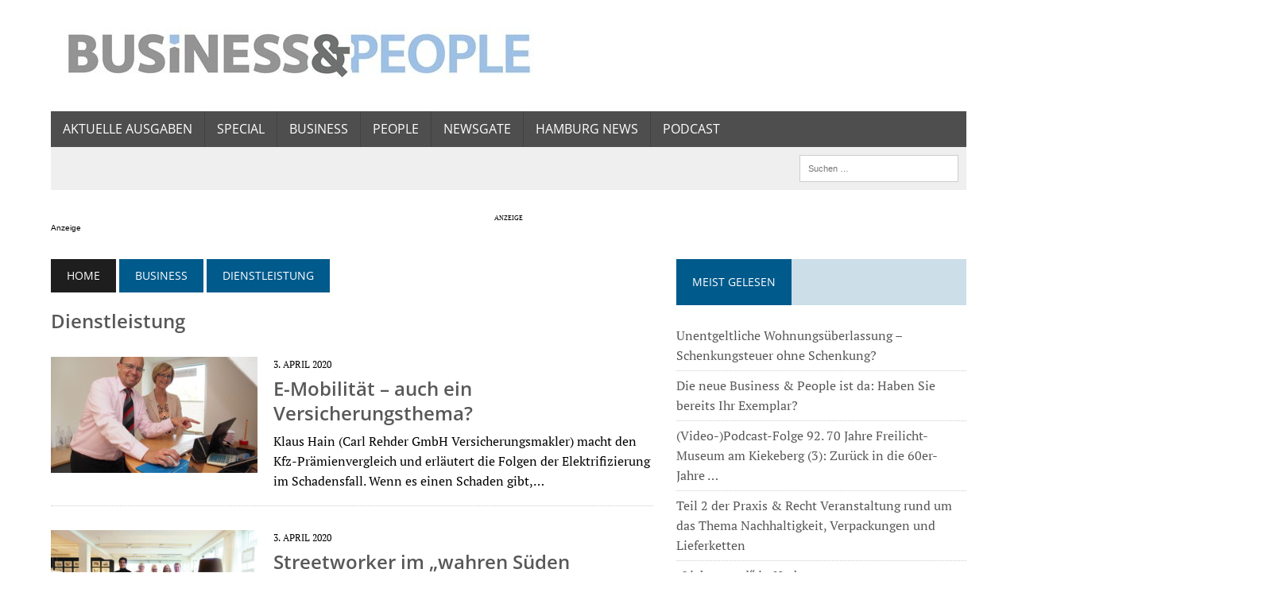

--- FILE ---
content_type: text/html; charset=UTF-8
request_url: https://www.business-people-magazin.de/thema/business/dienstleistung/page/6/
body_size: 19356
content:
<!DOCTYPE html>
<html class="no-js" lang="de" itemscope itemtype="https://schema.org/WebSite">

<head>
	<meta charset="UTF-8">
	<meta name="viewport" content="width=device-width, initial-scale=1.0">
	<link rel="profile" href="http://gmpg.org/xfn/11" />
		<title>Dienstleistung &#8211; Seite 6 &#8211; Business &amp; People &#8211; Das Wirtschaftsmagazin aus den Metropolregionen Hamburg und Bremerhaven</title>
<meta name='robots' content='max-image-preview:large' />
	<style>img:is([sizes="auto" i], [sizes^="auto," i]) { contain-intrinsic-size: 3000px 1500px }</style>
	<link rel="alternate" type="application/rss+xml" title="Business &amp; People - Das Wirtschaftsmagazin aus den Metropolregionen Hamburg und Bremerhaven &raquo; Feed" href="https://www.business-people-magazin.de/feed/" />
<link rel="alternate" type="application/rss+xml" title="Business &amp; People - Das Wirtschaftsmagazin aus den Metropolregionen Hamburg und Bremerhaven &raquo; Dienstleistung Kategorie-Feed" href="https://www.business-people-magazin.de/thema/business/dienstleistung/feed/" />
<script type="text/javascript">
/* <![CDATA[ */
window._wpemojiSettings = {"baseUrl":"https:\/\/s.w.org\/images\/core\/emoji\/16.0.1\/72x72\/","ext":".png","svgUrl":"https:\/\/s.w.org\/images\/core\/emoji\/16.0.1\/svg\/","svgExt":".svg","source":{"concatemoji":"https:\/\/www.business-people-magazin.de\/wp-includes\/js\/wp-emoji-release.min.js?ver=6.8.3"}};
/*! This file is auto-generated */
!function(s,n){var o,i,e;function c(e){try{var t={supportTests:e,timestamp:(new Date).valueOf()};sessionStorage.setItem(o,JSON.stringify(t))}catch(e){}}function p(e,t,n){e.clearRect(0,0,e.canvas.width,e.canvas.height),e.fillText(t,0,0);var t=new Uint32Array(e.getImageData(0,0,e.canvas.width,e.canvas.height).data),a=(e.clearRect(0,0,e.canvas.width,e.canvas.height),e.fillText(n,0,0),new Uint32Array(e.getImageData(0,0,e.canvas.width,e.canvas.height).data));return t.every(function(e,t){return e===a[t]})}function u(e,t){e.clearRect(0,0,e.canvas.width,e.canvas.height),e.fillText(t,0,0);for(var n=e.getImageData(16,16,1,1),a=0;a<n.data.length;a++)if(0!==n.data[a])return!1;return!0}function f(e,t,n,a){switch(t){case"flag":return n(e,"\ud83c\udff3\ufe0f\u200d\u26a7\ufe0f","\ud83c\udff3\ufe0f\u200b\u26a7\ufe0f")?!1:!n(e,"\ud83c\udde8\ud83c\uddf6","\ud83c\udde8\u200b\ud83c\uddf6")&&!n(e,"\ud83c\udff4\udb40\udc67\udb40\udc62\udb40\udc65\udb40\udc6e\udb40\udc67\udb40\udc7f","\ud83c\udff4\u200b\udb40\udc67\u200b\udb40\udc62\u200b\udb40\udc65\u200b\udb40\udc6e\u200b\udb40\udc67\u200b\udb40\udc7f");case"emoji":return!a(e,"\ud83e\udedf")}return!1}function g(e,t,n,a){var r="undefined"!=typeof WorkerGlobalScope&&self instanceof WorkerGlobalScope?new OffscreenCanvas(300,150):s.createElement("canvas"),o=r.getContext("2d",{willReadFrequently:!0}),i=(o.textBaseline="top",o.font="600 32px Arial",{});return e.forEach(function(e){i[e]=t(o,e,n,a)}),i}function t(e){var t=s.createElement("script");t.src=e,t.defer=!0,s.head.appendChild(t)}"undefined"!=typeof Promise&&(o="wpEmojiSettingsSupports",i=["flag","emoji"],n.supports={everything:!0,everythingExceptFlag:!0},e=new Promise(function(e){s.addEventListener("DOMContentLoaded",e,{once:!0})}),new Promise(function(t){var n=function(){try{var e=JSON.parse(sessionStorage.getItem(o));if("object"==typeof e&&"number"==typeof e.timestamp&&(new Date).valueOf()<e.timestamp+604800&&"object"==typeof e.supportTests)return e.supportTests}catch(e){}return null}();if(!n){if("undefined"!=typeof Worker&&"undefined"!=typeof OffscreenCanvas&&"undefined"!=typeof URL&&URL.createObjectURL&&"undefined"!=typeof Blob)try{var e="postMessage("+g.toString()+"("+[JSON.stringify(i),f.toString(),p.toString(),u.toString()].join(",")+"));",a=new Blob([e],{type:"text/javascript"}),r=new Worker(URL.createObjectURL(a),{name:"wpTestEmojiSupports"});return void(r.onmessage=function(e){c(n=e.data),r.terminate(),t(n)})}catch(e){}c(n=g(i,f,p,u))}t(n)}).then(function(e){for(var t in e)n.supports[t]=e[t],n.supports.everything=n.supports.everything&&n.supports[t],"flag"!==t&&(n.supports.everythingExceptFlag=n.supports.everythingExceptFlag&&n.supports[t]);n.supports.everythingExceptFlag=n.supports.everythingExceptFlag&&!n.supports.flag,n.DOMReady=!1,n.readyCallback=function(){n.DOMReady=!0}}).then(function(){return e}).then(function(){var e;n.supports.everything||(n.readyCallback(),(e=n.source||{}).concatemoji?t(e.concatemoji):e.wpemoji&&e.twemoji&&(t(e.twemoji),t(e.wpemoji)))}))}((window,document),window._wpemojiSettings);
/* ]]> */
</script>
<style id='wp-emoji-styles-inline-css' type='text/css'>

	img.wp-smiley, img.emoji {
		display: inline !important;
		border: none !important;
		box-shadow: none !important;
		height: 1em !important;
		width: 1em !important;
		margin: 0 0.07em !important;
		vertical-align: -0.1em !important;
		background: none !important;
		padding: 0 !important;
	}
</style>
<link rel='stylesheet' id='wp-block-library-css' href='https://www.business-people-magazin.de/wp-includes/css/dist/block-library/style.min.css?ver=6.8.3' type='text/css' media='all' />
<style id='classic-theme-styles-inline-css' type='text/css'>
/*! This file is auto-generated */
.wp-block-button__link{color:#fff;background-color:#32373c;border-radius:9999px;box-shadow:none;text-decoration:none;padding:calc(.667em + 2px) calc(1.333em + 2px);font-size:1.125em}.wp-block-file__button{background:#32373c;color:#fff;text-decoration:none}
</style>
<style id='global-styles-inline-css' type='text/css'>
:root{--wp--preset--aspect-ratio--square: 1;--wp--preset--aspect-ratio--4-3: 4/3;--wp--preset--aspect-ratio--3-4: 3/4;--wp--preset--aspect-ratio--3-2: 3/2;--wp--preset--aspect-ratio--2-3: 2/3;--wp--preset--aspect-ratio--16-9: 16/9;--wp--preset--aspect-ratio--9-16: 9/16;--wp--preset--color--black: #000000;--wp--preset--color--cyan-bluish-gray: #abb8c3;--wp--preset--color--white: #ffffff;--wp--preset--color--pale-pink: #f78da7;--wp--preset--color--vivid-red: #cf2e2e;--wp--preset--color--luminous-vivid-orange: #ff6900;--wp--preset--color--luminous-vivid-amber: #fcb900;--wp--preset--color--light-green-cyan: #7bdcb5;--wp--preset--color--vivid-green-cyan: #00d084;--wp--preset--color--pale-cyan-blue: #8ed1fc;--wp--preset--color--vivid-cyan-blue: #0693e3;--wp--preset--color--vivid-purple: #9b51e0;--wp--preset--gradient--vivid-cyan-blue-to-vivid-purple: linear-gradient(135deg,rgba(6,147,227,1) 0%,rgb(155,81,224) 100%);--wp--preset--gradient--light-green-cyan-to-vivid-green-cyan: linear-gradient(135deg,rgb(122,220,180) 0%,rgb(0,208,130) 100%);--wp--preset--gradient--luminous-vivid-amber-to-luminous-vivid-orange: linear-gradient(135deg,rgba(252,185,0,1) 0%,rgba(255,105,0,1) 100%);--wp--preset--gradient--luminous-vivid-orange-to-vivid-red: linear-gradient(135deg,rgba(255,105,0,1) 0%,rgb(207,46,46) 100%);--wp--preset--gradient--very-light-gray-to-cyan-bluish-gray: linear-gradient(135deg,rgb(238,238,238) 0%,rgb(169,184,195) 100%);--wp--preset--gradient--cool-to-warm-spectrum: linear-gradient(135deg,rgb(74,234,220) 0%,rgb(151,120,209) 20%,rgb(207,42,186) 40%,rgb(238,44,130) 60%,rgb(251,105,98) 80%,rgb(254,248,76) 100%);--wp--preset--gradient--blush-light-purple: linear-gradient(135deg,rgb(255,206,236) 0%,rgb(152,150,240) 100%);--wp--preset--gradient--blush-bordeaux: linear-gradient(135deg,rgb(254,205,165) 0%,rgb(254,45,45) 50%,rgb(107,0,62) 100%);--wp--preset--gradient--luminous-dusk: linear-gradient(135deg,rgb(255,203,112) 0%,rgb(199,81,192) 50%,rgb(65,88,208) 100%);--wp--preset--gradient--pale-ocean: linear-gradient(135deg,rgb(255,245,203) 0%,rgb(182,227,212) 50%,rgb(51,167,181) 100%);--wp--preset--gradient--electric-grass: linear-gradient(135deg,rgb(202,248,128) 0%,rgb(113,206,126) 100%);--wp--preset--gradient--midnight: linear-gradient(135deg,rgb(2,3,129) 0%,rgb(40,116,252) 100%);--wp--preset--font-size--small: 13px;--wp--preset--font-size--medium: 20px;--wp--preset--font-size--large: 36px;--wp--preset--font-size--x-large: 42px;--wp--preset--spacing--20: 0.44rem;--wp--preset--spacing--30: 0.67rem;--wp--preset--spacing--40: 1rem;--wp--preset--spacing--50: 1.5rem;--wp--preset--spacing--60: 2.25rem;--wp--preset--spacing--70: 3.38rem;--wp--preset--spacing--80: 5.06rem;--wp--preset--shadow--natural: 6px 6px 9px rgba(0, 0, 0, 0.2);--wp--preset--shadow--deep: 12px 12px 50px rgba(0, 0, 0, 0.4);--wp--preset--shadow--sharp: 6px 6px 0px rgba(0, 0, 0, 0.2);--wp--preset--shadow--outlined: 6px 6px 0px -3px rgba(255, 255, 255, 1), 6px 6px rgba(0, 0, 0, 1);--wp--preset--shadow--crisp: 6px 6px 0px rgba(0, 0, 0, 1);}:where(.is-layout-flex){gap: 0.5em;}:where(.is-layout-grid){gap: 0.5em;}body .is-layout-flex{display: flex;}.is-layout-flex{flex-wrap: wrap;align-items: center;}.is-layout-flex > :is(*, div){margin: 0;}body .is-layout-grid{display: grid;}.is-layout-grid > :is(*, div){margin: 0;}:where(.wp-block-columns.is-layout-flex){gap: 2em;}:where(.wp-block-columns.is-layout-grid){gap: 2em;}:where(.wp-block-post-template.is-layout-flex){gap: 1.25em;}:where(.wp-block-post-template.is-layout-grid){gap: 1.25em;}.has-black-color{color: var(--wp--preset--color--black) !important;}.has-cyan-bluish-gray-color{color: var(--wp--preset--color--cyan-bluish-gray) !important;}.has-white-color{color: var(--wp--preset--color--white) !important;}.has-pale-pink-color{color: var(--wp--preset--color--pale-pink) !important;}.has-vivid-red-color{color: var(--wp--preset--color--vivid-red) !important;}.has-luminous-vivid-orange-color{color: var(--wp--preset--color--luminous-vivid-orange) !important;}.has-luminous-vivid-amber-color{color: var(--wp--preset--color--luminous-vivid-amber) !important;}.has-light-green-cyan-color{color: var(--wp--preset--color--light-green-cyan) !important;}.has-vivid-green-cyan-color{color: var(--wp--preset--color--vivid-green-cyan) !important;}.has-pale-cyan-blue-color{color: var(--wp--preset--color--pale-cyan-blue) !important;}.has-vivid-cyan-blue-color{color: var(--wp--preset--color--vivid-cyan-blue) !important;}.has-vivid-purple-color{color: var(--wp--preset--color--vivid-purple) !important;}.has-black-background-color{background-color: var(--wp--preset--color--black) !important;}.has-cyan-bluish-gray-background-color{background-color: var(--wp--preset--color--cyan-bluish-gray) !important;}.has-white-background-color{background-color: var(--wp--preset--color--white) !important;}.has-pale-pink-background-color{background-color: var(--wp--preset--color--pale-pink) !important;}.has-vivid-red-background-color{background-color: var(--wp--preset--color--vivid-red) !important;}.has-luminous-vivid-orange-background-color{background-color: var(--wp--preset--color--luminous-vivid-orange) !important;}.has-luminous-vivid-amber-background-color{background-color: var(--wp--preset--color--luminous-vivid-amber) !important;}.has-light-green-cyan-background-color{background-color: var(--wp--preset--color--light-green-cyan) !important;}.has-vivid-green-cyan-background-color{background-color: var(--wp--preset--color--vivid-green-cyan) !important;}.has-pale-cyan-blue-background-color{background-color: var(--wp--preset--color--pale-cyan-blue) !important;}.has-vivid-cyan-blue-background-color{background-color: var(--wp--preset--color--vivid-cyan-blue) !important;}.has-vivid-purple-background-color{background-color: var(--wp--preset--color--vivid-purple) !important;}.has-black-border-color{border-color: var(--wp--preset--color--black) !important;}.has-cyan-bluish-gray-border-color{border-color: var(--wp--preset--color--cyan-bluish-gray) !important;}.has-white-border-color{border-color: var(--wp--preset--color--white) !important;}.has-pale-pink-border-color{border-color: var(--wp--preset--color--pale-pink) !important;}.has-vivid-red-border-color{border-color: var(--wp--preset--color--vivid-red) !important;}.has-luminous-vivid-orange-border-color{border-color: var(--wp--preset--color--luminous-vivid-orange) !important;}.has-luminous-vivid-amber-border-color{border-color: var(--wp--preset--color--luminous-vivid-amber) !important;}.has-light-green-cyan-border-color{border-color: var(--wp--preset--color--light-green-cyan) !important;}.has-vivid-green-cyan-border-color{border-color: var(--wp--preset--color--vivid-green-cyan) !important;}.has-pale-cyan-blue-border-color{border-color: var(--wp--preset--color--pale-cyan-blue) !important;}.has-vivid-cyan-blue-border-color{border-color: var(--wp--preset--color--vivid-cyan-blue) !important;}.has-vivid-purple-border-color{border-color: var(--wp--preset--color--vivid-purple) !important;}.has-vivid-cyan-blue-to-vivid-purple-gradient-background{background: var(--wp--preset--gradient--vivid-cyan-blue-to-vivid-purple) !important;}.has-light-green-cyan-to-vivid-green-cyan-gradient-background{background: var(--wp--preset--gradient--light-green-cyan-to-vivid-green-cyan) !important;}.has-luminous-vivid-amber-to-luminous-vivid-orange-gradient-background{background: var(--wp--preset--gradient--luminous-vivid-amber-to-luminous-vivid-orange) !important;}.has-luminous-vivid-orange-to-vivid-red-gradient-background{background: var(--wp--preset--gradient--luminous-vivid-orange-to-vivid-red) !important;}.has-very-light-gray-to-cyan-bluish-gray-gradient-background{background: var(--wp--preset--gradient--very-light-gray-to-cyan-bluish-gray) !important;}.has-cool-to-warm-spectrum-gradient-background{background: var(--wp--preset--gradient--cool-to-warm-spectrum) !important;}.has-blush-light-purple-gradient-background{background: var(--wp--preset--gradient--blush-light-purple) !important;}.has-blush-bordeaux-gradient-background{background: var(--wp--preset--gradient--blush-bordeaux) !important;}.has-luminous-dusk-gradient-background{background: var(--wp--preset--gradient--luminous-dusk) !important;}.has-pale-ocean-gradient-background{background: var(--wp--preset--gradient--pale-ocean) !important;}.has-electric-grass-gradient-background{background: var(--wp--preset--gradient--electric-grass) !important;}.has-midnight-gradient-background{background: var(--wp--preset--gradient--midnight) !important;}.has-small-font-size{font-size: var(--wp--preset--font-size--small) !important;}.has-medium-font-size{font-size: var(--wp--preset--font-size--medium) !important;}.has-large-font-size{font-size: var(--wp--preset--font-size--large) !important;}.has-x-large-font-size{font-size: var(--wp--preset--font-size--x-large) !important;}
:where(.wp-block-post-template.is-layout-flex){gap: 1.25em;}:where(.wp-block-post-template.is-layout-grid){gap: 1.25em;}
:where(.wp-block-columns.is-layout-flex){gap: 2em;}:where(.wp-block-columns.is-layout-grid){gap: 2em;}
:root :where(.wp-block-pullquote){font-size: 1.5em;line-height: 1.6;}
</style>
<link rel='stylesheet' id='mh-style-css' href='https://www.business-people-magazin.de/wp-content/themes/mh-newsdesk/style.css?ver=2.2.3' type='text/css' media='all' />
<link rel='stylesheet' id='mh-font-awesome-css' href='https://www.business-people-magazin.de/wp-content/themes/mh-newsdesk/includes/font-awesome.min.css' type='text/css' media='all' />
<link rel='stylesheet' id='gca-column-styles-css' href='https://www.business-people-magazin.de/wp-content/plugins/genesis-columns-advanced/css/gca-column-styles.css?ver=6.8.3' type='text/css' media='all' />
<script>window.gdprAppliesGlobally=true;if(!("cmp_id" in window)||window.cmp_id<1){window.cmp_id=0}if(!("cmp_cdid" in window)){window.cmp_cdid="d475804552d7"}if(!("cmp_params" in window)){window.cmp_params=""}if(!("cmp_host" in window)){window.cmp_host="delivery.consentmanager.net"}if(!("cmp_cdn" in window)){window.cmp_cdn="cdn.consentmanager.net"}if(!("cmp_proto" in window)){window.cmp_proto="https:"}if(!("cmp_codesrc" in window)){window.cmp_codesrc="10"}window.cmp_getsupportedLangs=function(){var b=["DE","EN","FR","IT","NO","DA","FI","ES","PT","RO","BG","ET","EL","GA","HR","LV","LT","MT","NL","PL","SV","SK","SL","CS","HU","RU","SR","ZH","TR","UK","AR","BS"];if("cmp_customlanguages" in window){for(var a=0;a<window.cmp_customlanguages.length;a++){b.push(window.cmp_customlanguages[a].l.toUpperCase())}}return b};window.cmp_getRTLLangs=function(){var a=["AR"];if("cmp_customlanguages" in window){for(var b=0;b<window.cmp_customlanguages.length;b++){if("r" in window.cmp_customlanguages[b]&&window.cmp_customlanguages[b].r){a.push(window.cmp_customlanguages[b].l)}}}return a};window.cmp_getlang=function(j){if(typeof(j)!="boolean"){j=true}if(j&&typeof(cmp_getlang.usedlang)=="string"&&cmp_getlang.usedlang!==""){return cmp_getlang.usedlang}var g=window.cmp_getsupportedLangs();var c=[];var f=location.hash;var e=location.search;var a="languages" in navigator?navigator.languages:[];if(f.indexOf("cmplang=")!=-1){c.push(f.substr(f.indexOf("cmplang=")+8,2).toUpperCase())}else{if(e.indexOf("cmplang=")!=-1){c.push(e.substr(e.indexOf("cmplang=")+8,2).toUpperCase())}else{if("cmp_setlang" in window&&window.cmp_setlang!=""){c.push(window.cmp_setlang.toUpperCase())}else{if(a.length>0){for(var d=0;d<a.length;d++){c.push(a[d])}}}}}if("language" in navigator){c.push(navigator.language)}if("userLanguage" in navigator){c.push(navigator.userLanguage)}var h="";for(var d=0;d<c.length;d++){var b=c[d].toUpperCase();if(g.indexOf(b)!=-1){h=b;break}if(b.indexOf("-")!=-1){b=b.substr(0,2)}if(g.indexOf(b)!=-1){h=b;break}}if(h==""&&typeof(cmp_getlang.defaultlang)=="string"&&cmp_getlang.defaultlang!==""){return cmp_getlang.defaultlang}else{if(h==""){h="EN"}}h=h.toUpperCase();return h};(function(){var n=document;var p=n.getElementsByTagName;var q=window;var f="";var b="_en";if("cmp_getlang" in q){f=q.cmp_getlang().toLowerCase();if("cmp_customlanguages" in q){for(var h=0;h<q.cmp_customlanguages.length;h++){if(q.cmp_customlanguages[h].l.toUpperCase()==f.toUpperCase()){f="en";break}}}b="_"+f}function g(i,e){var t="";i+="=";var s=i.length;var d=location;if(d.hash.indexOf(i)!=-1){t=d.hash.substr(d.hash.indexOf(i)+s,9999)}else{if(d.search.indexOf(i)!=-1){t=d.search.substr(d.search.indexOf(i)+s,9999)}else{return e}}if(t.indexOf("&")!=-1){t=t.substr(0,t.indexOf("&"))}return t}var j=("cmp_proto" in q)?q.cmp_proto:"https:";if(j!="http:"&&j!="https:"){j="https:"}var k=("cmp_ref" in q)?q.cmp_ref:location.href;var r=n.createElement("script");r.setAttribute("data-cmp-ab","1");var c=g("cmpdesign","cmp_design" in q?q.cmp_design:"");var a=g("cmpregulationkey","cmp_regulationkey" in q?q.cmp_regulationkey:"");var o=g("cmpatt","cmp_att" in q?q.cmp_att:"");r.src=j+"//"+q.cmp_host+"/delivery/cmp.php?"+("cmp_id" in q&&q.cmp_id>0?"id="+q.cmp_id:"")+("cmp_cdid" in q?"&cdid="+q.cmp_cdid:"")+"&h="+encodeURIComponent(k)+(c!=""?"&cmpdesign="+encodeURIComponent(c):"")+(a!=""?"&cmpregulationkey="+encodeURIComponent(a):"")+(o!=""?"&cmpatt="+encodeURIComponent(o):"")+("cmp_params" in q?"&"+q.cmp_params:"")+(n.cookie.length>0?"&__cmpfcc=1":"")+"&l="+f.toLowerCase()+"&o="+(new Date()).getTime();r.type="text/javascript";r.async=true;if(n.currentScript&&n.currentScript.parentElement){n.currentScript.parentElement.appendChild(r)}else{if(n.body){n.body.appendChild(r)}else{var m=p("body");if(m.length==0){m=p("div")}if(m.length==0){m=p("span")}if(m.length==0){m=p("ins")}if(m.length==0){m=p("script")}if(m.length==0){m=p("head")}if(m.length>0){m[0].appendChild(r)}}}var r=n.createElement("script");r.src=j+"//"+q.cmp_cdn+"/delivery/js/cmp"+b+".min.js";r.type="text/javascript";r.setAttribute("data-cmp-ab","1");r.async=true;if(n.currentScript&&n.currentScript.parentElement){n.currentScript.parentElement.appendChild(r)}else{if(n.body){n.body.appendChild(r)}else{var m=p("body");if(m.length==0){m=p("div")}if(m.length==0){m=p("span")}if(m.length==0){m=p("ins")}if(m.length==0){m=p("script")}if(m.length==0){m=p("head")}if(m.length>0){m[0].appendChild(r)}}}})();window.cmp_addFrame=function(b){if(!window.frames[b]){if(document.body){var a=document.createElement("iframe");a.style.cssText="display:none";if("cmp_cdn" in window&&"cmp_ultrablocking" in window&&window.cmp_ultrablocking>0){a.src="//"+window.cmp_cdn+"/delivery/empty.html"}a.name=b;document.body.appendChild(a)}else{window.setTimeout(window.cmp_addFrame,10,b)}}};window.cmp_rc=function(h){var b=document.cookie;var f="";var d=0;while(b!=""&&d<100){d++;while(b.substr(0,1)==" "){b=b.substr(1,b.length)}var g=b.substring(0,b.indexOf("="));if(b.indexOf(";")!=-1){var c=b.substring(b.indexOf("=")+1,b.indexOf(";"))}else{var c=b.substr(b.indexOf("=")+1,b.length)}if(h==g){f=c}var e=b.indexOf(";")+1;if(e==0){e=b.length}b=b.substring(e,b.length)}return(f)};window.cmp_stub=function(){var a=arguments;__cmp.a=__cmp.a||[];if(!a.length){return __cmp.a}else{if(a[0]==="ping"){if(a[1]===2){a[2]({gdprApplies:gdprAppliesGlobally,cmpLoaded:false,cmpStatus:"stub",displayStatus:"hidden",apiVersion:"2.0",cmpId:31},true)}else{a[2](false,true)}}else{if(a[0]==="getUSPData"){a[2]({version:1,uspString:window.cmp_rc("")},true)}else{if(a[0]==="getTCData"){__cmp.a.push([].slice.apply(a))}else{if(a[0]==="addEventListener"||a[0]==="removeEventListener"){__cmp.a.push([].slice.apply(a))}else{if(a.length==4&&a[3]===false){a[2]({},false)}else{__cmp.a.push([].slice.apply(a))}}}}}}};window.cmp_gppstub=function(){var a=arguments;__gpp.q=__gpp.q||[];if(!a.length){return __gpp.q}var g=a[0];var f=a.length>1?a[1]:null;var e=a.length>2?a[2]:null;if(g==="ping"){return{gppVersion:"1.0",cmpStatus:"stub",cmpDisplayStatus:"hidden",apiSupport:["tcfeuv2","tcfva","usnat"],currentAPI:"",cmpId:31}}else{if(g==="addEventListener"){__gpp.e=__gpp.e||[];if(!("lastId" in __gpp)){__gpp.lastId=0}__gpp.lastId++;var c=__gpp.lastId;__gpp.e.push({id:c,callback:f});return{eventName:"listenerRegistered",listenerId:c,data:true,pingData:{gppVersion:"1.0",cmpStatus:"stub",cmpDisplayStatus:"hidden",apiSupport:[],currentAPI:"",cmpId:31}}}else{if(g==="removeEventListener"){var h=false;__gpp.e=__gpp.e||[];for(var d=0;d<__gpp.e.length;d++){if(__gpp.e[d].id==e){__gpp.e[d].splice(d,1);h=true;break}}return{eventName:"listenerRemoved",listenerId:e,data:h}}else{if(g==="hasSection"||g==="getSection"||g==="getField"||g==="getGPPString"){return null}else{__gpp.q.push([].slice.apply(a))}}}}};window.cmp_msghandler=function(d){var a=typeof d.data==="string";try{var c=a?JSON.parse(d.data):d.data}catch(f){var c=null}if(typeof(c)==="object"&&c!==null&&"__cmpCall" in c){var b=c.__cmpCall;window.__cmp(b.command,b.parameter,function(h,g){var e={__cmpReturn:{returnValue:h,success:g,callId:b.callId}};d.source.postMessage(a?JSON.stringify(e):e,"*")})}if(typeof(c)==="object"&&c!==null&&"__uspapiCall" in c){var b=c.__uspapiCall;window.__uspapi(b.command,b.version,function(h,g){var e={__uspapiReturn:{returnValue:h,success:g,callId:b.callId}};d.source.postMessage(a?JSON.stringify(e):e,"*")})}if(typeof(c)==="object"&&c!==null&&"__tcfapiCall" in c){var b=c.__tcfapiCall;window.__tcfapi(b.command,b.version,function(h,g){var e={__tcfapiReturn:{returnValue:h,success:g,callId:b.callId}};d.source.postMessage(a?JSON.stringify(e):e,"*")},b.parameter)}if(typeof(c)==="object"&&c!==null&&"__gppCall" in c){var b=c.__gppCall;window.__gpp(b.command,function(h,g){var e={__gppReturn:{returnValue:h,success:g,callId:b.callId}};d.source.postMessage(a?JSON.stringify(e):e,"*")},b.parameter,"version" in b?b.version:1)}};window.cmp_setStub=function(a){if(!(a in window)||(typeof(window[a])!=="function"&&typeof(window[a])!=="object"&&(typeof(window[a])==="undefined"||window[a]!==null))){window[a]=window.cmp_stub;window[a].msgHandler=window.cmp_msghandler;window.addEventListener("message",window.cmp_msghandler,false)}};window.cmp_setGppStub=function(a){if(!(a in window)||(typeof(window[a])!=="function"&&typeof(window[a])!=="object"&&(typeof(window[a])==="undefined"||window[a]!==null))){window[a]=window.cmp_gppstub;window[a].msgHandler=window.cmp_msghandler;window.addEventListener("message",window.cmp_msghandler,false)}};window.cmp_addFrame("__cmpLocator");if(!("cmp_disableusp" in window)||!window.cmp_disableusp){window.cmp_addFrame("__uspapiLocator")}if(!("cmp_disabletcf" in window)||!window.cmp_disabletcf){window.cmp_addFrame("__tcfapiLocator")}if(!("cmp_disablegpp" in window)||!window.cmp_disablegpp){window.cmp_addFrame("__gppLocator")}window.cmp_setStub("__cmp");if(!("cmp_disabletcf" in window)||!window.cmp_disabletcf){window.cmp_setStub("__tcfapi")}if(!("cmp_disableusp" in window)||!window.cmp_disableusp){window.cmp_setStub("__uspapi")}if(!("cmp_disablegpp" in window)||!window.cmp_disablegpp){window.cmp_setGppStub("__gpp")};</script><script type="text/javascript" src="https://www.business-people-magazin.de/wp-includes/js/jquery/jquery.min.js?ver=3.7.1" id="jquery-core-js"></script>
<script type="text/javascript" src="https://www.business-people-magazin.de/wp-includes/js/jquery/jquery-migrate.min.js?ver=3.4.1" id="jquery-migrate-js"></script>
<script type="text/javascript" src="https://www.business-people-magazin.de/wp-content/themes/mh-newsdesk/js/scripts.js?ver=6.8.3" id="mh-scripts-js"></script>

<!-- OG: 3.3.8 -->
<meta property="og:type" content="website"><meta property="og:locale" content="de"><meta property="og:site_name" content="Business &amp; People - Das Wirtschaftsmagazin aus den Metropolregionen Hamburg und Bremerhaven"><meta property="og:url" content="https://www.business-people-magazin.de/thema/business/dienstleistung/"><meta property="og:title" content="Dienstleistung &#8211; Seite 6 &#8211; Business &amp; People &#8211; Das Wirtschaftsmagazin aus den Metropolregionen Hamburg und Bremerhaven">

<meta property="twitter:partner" content="ogwp"><meta property="twitter:title" content="Dienstleistung &#8211; Seite 6 &#8211; Business &amp; People &#8211; Das Wirtschaftsmagazin aus den Metropolregionen Hamburg und Bremerhaven"><meta property="twitter:url" content="https://www.business-people-magazin.de/thema/business/dienstleistung/">
<meta itemprop="name" content="Dienstleistung &#8211; Seite 6 &#8211; Business &amp; People &#8211; Das Wirtschaftsmagazin aus den Metropolregionen Hamburg und Bremerhaven">
<!-- /OG -->

<link rel="https://api.w.org/" href="https://www.business-people-magazin.de/wp-json/" /><link rel="alternate" title="JSON" type="application/json" href="https://www.business-people-magazin.de/wp-json/wp/v2/categories/7" /><link rel="EditURI" type="application/rsd+xml" title="RSD" href="https://www.business-people-magazin.de/xmlrpc.php?rsd" />
<meta name="generator" content="WordPress 6.8.3" />
<script type="text/javascript">
(function(url){
	if(/(?:Chrome\/26\.0\.1410\.63 Safari\/537\.31|WordfenceTestMonBot)/.test(navigator.userAgent)){ return; }
	var addEvent = function(evt, handler) {
		if (window.addEventListener) {
			document.addEventListener(evt, handler, false);
		} else if (window.attachEvent) {
			document.attachEvent('on' + evt, handler);
		}
	};
	var removeEvent = function(evt, handler) {
		if (window.removeEventListener) {
			document.removeEventListener(evt, handler, false);
		} else if (window.detachEvent) {
			document.detachEvent('on' + evt, handler);
		}
	};
	var evts = 'contextmenu dblclick drag dragend dragenter dragleave dragover dragstart drop keydown keypress keyup mousedown mousemove mouseout mouseover mouseup mousewheel scroll'.split(' ');
	var logHuman = function() {
		if (window.wfLogHumanRan) { return; }
		window.wfLogHumanRan = true;
		var wfscr = document.createElement('script');
		wfscr.type = 'text/javascript';
		wfscr.async = true;
		wfscr.src = url + '&r=' + Math.random();
		(document.getElementsByTagName('head')[0]||document.getElementsByTagName('body')[0]).appendChild(wfscr);
		for (var i = 0; i < evts.length; i++) {
			removeEvent(evts[i], logHuman);
		}
	};
	for (var i = 0; i < evts.length; i++) {
		addEvent(evts[i], logHuman);
	}
})('//www.business-people-magazin.de/?wordfence_lh=1&hid=90F3ACEB0E2C24522E0472ACEA6677DD');
</script><script>window.gdprAppliesGlobally=true;if(!("cmp_id" in window)||window.cmp_id<1){window.cmp_id=0}if(!("cmp_cdid" in window)){window.cmp_cdid="d475804552d7"}if(!("cmp_params" in window)){window.cmp_params=""}if(!("cmp_host" in window)){window.cmp_host="delivery.consentmanager.net"}if(!("cmp_cdn" in window)){window.cmp_cdn="cdn.consentmanager.net"}if(!("cmp_proto" in window)){window.cmp_proto="https:"}if(!("cmp_codesrc" in window)){window.cmp_codesrc="10"}window.cmp_getsupportedLangs=function(){var b=["DE","EN","FR","IT","NO","DA","FI","ES","PT","RO","BG","ET","EL","GA","HR","LV","LT","MT","NL","PL","SV","SK","SL","CS","HU","RU","SR","ZH","TR","UK","AR","BS"];if("cmp_customlanguages" in window){for(var a=0;a<window.cmp_customlanguages.length;a++){b.push(window.cmp_customlanguages[a].l.toUpperCase())}}return b};window.cmp_getRTLLangs=function(){var a=["AR"];if("cmp_customlanguages" in window){for(var b=0;b<window.cmp_customlanguages.length;b++){if("r" in window.cmp_customlanguages[b]&&window.cmp_customlanguages[b].r){a.push(window.cmp_customlanguages[b].l)}}}return a};window.cmp_getlang=function(j){if(typeof(j)!="boolean"){j=true}if(j&&typeof(cmp_getlang.usedlang)=="string"&&cmp_getlang.usedlang!==""){return cmp_getlang.usedlang}var g=window.cmp_getsupportedLangs();var c=[];var f=location.hash;var e=location.search;var a="languages" in navigator?navigator.languages:[];if(f.indexOf("cmplang=")!=-1){c.push(f.substr(f.indexOf("cmplang=")+8,2).toUpperCase())}else{if(e.indexOf("cmplang=")!=-1){c.push(e.substr(e.indexOf("cmplang=")+8,2).toUpperCase())}else{if("cmp_setlang" in window&&window.cmp_setlang!=""){c.push(window.cmp_setlang.toUpperCase())}else{if(a.length>0){for(var d=0;d<a.length;d++){c.push(a[d])}}}}}if("language" in navigator){c.push(navigator.language)}if("userLanguage" in navigator){c.push(navigator.userLanguage)}var h="";for(var d=0;d<c.length;d++){var b=c[d].toUpperCase();if(g.indexOf(b)!=-1){h=b;break}if(b.indexOf("-")!=-1){b=b.substr(0,2)}if(g.indexOf(b)!=-1){h=b;break}}if(h==""&&typeof(cmp_getlang.defaultlang)=="string"&&cmp_getlang.defaultlang!==""){return cmp_getlang.defaultlang}else{if(h==""){h="EN"}}h=h.toUpperCase();return h};(function(){var n=document;var p=n.getElementsByTagName;var q=window;var f="";var b="_en";if("cmp_getlang" in q){f=q.cmp_getlang().toLowerCase();if("cmp_customlanguages" in q){for(var h=0;h<q.cmp_customlanguages.length;h++){if(q.cmp_customlanguages[h].l.toUpperCase()==f.toUpperCase()){f="en";break}}}b="_"+f}function g(i,e){var t="";i+="=";var s=i.length;var d=location;if(d.hash.indexOf(i)!=-1){t=d.hash.substr(d.hash.indexOf(i)+s,9999)}else{if(d.search.indexOf(i)!=-1){t=d.search.substr(d.search.indexOf(i)+s,9999)}else{return e}}if(t.indexOf("&")!=-1){t=t.substr(0,t.indexOf("&"))}return t}var j=("cmp_proto" in q)?q.cmp_proto:"https:";if(j!="http:"&&j!="https:"){j="https:"}var k=("cmp_ref" in q)?q.cmp_ref:location.href;var r=n.createElement("script");r.setAttribute("data-cmp-ab","1");var c=g("cmpdesign","cmp_design" in q?q.cmp_design:"");var a=g("cmpregulationkey","cmp_regulationkey" in q?q.cmp_regulationkey:"");var o=g("cmpatt","cmp_att" in q?q.cmp_att:"");r.src=j+"//"+q.cmp_host+"/delivery/cmp.php?"+("cmp_id" in q&&q.cmp_id>0?"id="+q.cmp_id:"")+("cmp_cdid" in q?"&cdid="+q.cmp_cdid:"")+"&h="+encodeURIComponent(k)+(c!=""?"&cmpdesign="+encodeURIComponent(c):"")+(a!=""?"&cmpregulationkey="+encodeURIComponent(a):"")+(o!=""?"&cmpatt="+encodeURIComponent(o):"")+("cmp_params" in q?"&"+q.cmp_params:"")+(n.cookie.length>0?"&__cmpfcc=1":"")+"&l="+f.toLowerCase()+"&o="+(new Date()).getTime();r.type="text/javascript";r.async=true;if(n.currentScript&&n.currentScript.parentElement){n.currentScript.parentElement.appendChild(r)}else{if(n.body){n.body.appendChild(r)}else{var m=p("body");if(m.length==0){m=p("div")}if(m.length==0){m=p("span")}if(m.length==0){m=p("ins")}if(m.length==0){m=p("script")}if(m.length==0){m=p("head")}if(m.length>0){m[0].appendChild(r)}}}var r=n.createElement("script");r.src=j+"//"+q.cmp_cdn+"/delivery/js/cmp"+b+".min.js";r.type="text/javascript";r.setAttribute("data-cmp-ab","1");r.async=true;if(n.currentScript&&n.currentScript.parentElement){n.currentScript.parentElement.appendChild(r)}else{if(n.body){n.body.appendChild(r)}else{var m=p("body");if(m.length==0){m=p("div")}if(m.length==0){m=p("span")}if(m.length==0){m=p("ins")}if(m.length==0){m=p("script")}if(m.length==0){m=p("head")}if(m.length>0){m[0].appendChild(r)}}}})();window.cmp_addFrame=function(b){if(!window.frames[b]){if(document.body){var a=document.createElement("iframe");a.style.cssText="display:none";if("cmp_cdn" in window&&"cmp_ultrablocking" in window&&window.cmp_ultrablocking>0){a.src="//"+window.cmp_cdn+"/delivery/empty.html"}a.name=b;document.body.appendChild(a)}else{window.setTimeout(window.cmp_addFrame,10,b)}}};window.cmp_rc=function(h){var b=document.cookie;var f="";var d=0;while(b!=""&&d<100){d++;while(b.substr(0,1)==" "){b=b.substr(1,b.length)}var g=b.substring(0,b.indexOf("="));if(b.indexOf(";")!=-1){var c=b.substring(b.indexOf("=")+1,b.indexOf(";"))}else{var c=b.substr(b.indexOf("=")+1,b.length)}if(h==g){f=c}var e=b.indexOf(";")+1;if(e==0){e=b.length}b=b.substring(e,b.length)}return(f)};window.cmp_stub=function(){var a=arguments;__cmp.a=__cmp.a||[];if(!a.length){return __cmp.a}else{if(a[0]==="ping"){if(a[1]===2){a[2]({gdprApplies:gdprAppliesGlobally,cmpLoaded:false,cmpStatus:"stub",displayStatus:"hidden",apiVersion:"2.0",cmpId:31},true)}else{a[2](false,true)}}else{if(a[0]==="getUSPData"){a[2]({version:1,uspString:window.cmp_rc("")},true)}else{if(a[0]==="getTCData"){__cmp.a.push([].slice.apply(a))}else{if(a[0]==="addEventListener"||a[0]==="removeEventListener"){__cmp.a.push([].slice.apply(a))}else{if(a.length==4&&a[3]===false){a[2]({},false)}else{__cmp.a.push([].slice.apply(a))}}}}}}};window.cmp_gppstub=function(){var a=arguments;__gpp.q=__gpp.q||[];if(!a.length){return __gpp.q}var g=a[0];var f=a.length>1?a[1]:null;var e=a.length>2?a[2]:null;if(g==="ping"){return{gppVersion:"1.0",cmpStatus:"stub",cmpDisplayStatus:"hidden",apiSupport:["tcfeuv2","tcfva","usnat"],currentAPI:"",cmpId:31}}else{if(g==="addEventListener"){__gpp.e=__gpp.e||[];if(!("lastId" in __gpp)){__gpp.lastId=0}__gpp.lastId++;var c=__gpp.lastId;__gpp.e.push({id:c,callback:f});return{eventName:"listenerRegistered",listenerId:c,data:true,pingData:{gppVersion:"1.0",cmpStatus:"stub",cmpDisplayStatus:"hidden",apiSupport:[],currentAPI:"",cmpId:31}}}else{if(g==="removeEventListener"){var h=false;__gpp.e=__gpp.e||[];for(var d=0;d<__gpp.e.length;d++){if(__gpp.e[d].id==e){__gpp.e[d].splice(d,1);h=true;break}}return{eventName:"listenerRemoved",listenerId:e,data:h}}else{if(g==="hasSection"||g==="getSection"||g==="getField"||g==="getGPPString"){return null}else{__gpp.q.push([].slice.apply(a))}}}}};window.cmp_msghandler=function(d){var a=typeof d.data==="string";try{var c=a?JSON.parse(d.data):d.data}catch(f){var c=null}if(typeof(c)==="object"&&c!==null&&"__cmpCall" in c){var b=c.__cmpCall;window.__cmp(b.command,b.parameter,function(h,g){var e={__cmpReturn:{returnValue:h,success:g,callId:b.callId}};d.source.postMessage(a?JSON.stringify(e):e,"*")})}if(typeof(c)==="object"&&c!==null&&"__uspapiCall" in c){var b=c.__uspapiCall;window.__uspapi(b.command,b.version,function(h,g){var e={__uspapiReturn:{returnValue:h,success:g,callId:b.callId}};d.source.postMessage(a?JSON.stringify(e):e,"*")})}if(typeof(c)==="object"&&c!==null&&"__tcfapiCall" in c){var b=c.__tcfapiCall;window.__tcfapi(b.command,b.version,function(h,g){var e={__tcfapiReturn:{returnValue:h,success:g,callId:b.callId}};d.source.postMessage(a?JSON.stringify(e):e,"*")},b.parameter)}if(typeof(c)==="object"&&c!==null&&"__gppCall" in c){var b=c.__gppCall;window.__gpp(b.command,function(h,g){var e={__gppReturn:{returnValue:h,success:g,callId:b.callId}};d.source.postMessage(a?JSON.stringify(e):e,"*")},b.parameter,"version" in b?b.version:1)}};window.cmp_setStub=function(a){if(!(a in window)||(typeof(window[a])!=="function"&&typeof(window[a])!=="object"&&(typeof(window[a])==="undefined"||window[a]!==null))){window[a]=window.cmp_stub;window[a].msgHandler=window.cmp_msghandler;window.addEventListener("message",window.cmp_msghandler,false)}};window.cmp_setGppStub=function(a){if(!(a in window)||(typeof(window[a])!=="function"&&typeof(window[a])!=="object"&&(typeof(window[a])==="undefined"||window[a]!==null))){window[a]=window.cmp_gppstub;window[a].msgHandler=window.cmp_msghandler;window.addEventListener("message",window.cmp_msghandler,false)}};window.cmp_addFrame("__cmpLocator");if(!("cmp_disableusp" in window)||!window.cmp_disableusp){window.cmp_addFrame("__uspapiLocator")}if(!("cmp_disabletcf" in window)||!window.cmp_disabletcf){window.cmp_addFrame("__tcfapiLocator")}if(!("cmp_disablegpp" in window)||!window.cmp_disablegpp){window.cmp_addFrame("__gppLocator")}window.cmp_setStub("__cmp");if(!("cmp_disabletcf" in window)||!window.cmp_disabletcf){window.cmp_setStub("__tcfapi")}if(!("cmp_disableusp" in window)||!window.cmp_disableusp){window.cmp_setStub("__uspapi")}if(!("cmp_disablegpp" in window)||!window.cmp_disablegpp){window.cmp_setGppStub("__gpp")};</script>	<style type="text/css">
									.main-nav, .main-nav ul li:hover > ul, .mh-footer { background: #4e4e4e; }
							.header-top, .header-nav ul li:hover > ul, .footer-ad-wrap, .footer-1, .footer-2, .footer-3, .footer-bottom { background: #4e4e4e; }
			.social-nav a { color: #4e4e4e; }
							.footer-widgets .widget-title { background: #4e4e4e; }
					</style>
		<!--[if lt IE 9]>
<script src="https://www.business-people-magazin.de/wp-content/themes/mh-newsdesk/js/css3-mediaqueries.js"></script>
<![endif]-->
<style type="text/css" id="custom-background-css">
body.custom-background { background-color: #ffffff; }
</style>
			<style type="text/css" id="wp-custom-css">
			/* ANZEIGE über Banner einfügen*/

.post-ad, .ad-spot { padding: 18px; background: #efefef; }
.post-ad .textwidget, .ad-spot { text-align: center; overflow: hidden; }

.ad-adv::before {
    content: "WERBUNG";
    float: right;
    vertical-align: super;
    font-family: Arial Narrow;
    font-size: 0.5rem;
    line-height: 0;
    padding-top: 18px;
    padding-left: 0px;
    padding-right: 12px;
    padding-bottom: 12px;
    position: absolute;
    margin-top: -30px;
}

.news-ticker { height: 33px; font-size: 15px; line-height: 33px; overflow: hidden; }


/* Grosskleinschreibung ändern*/
.entry-title, .page-title, .content-list-title, .content-lead-title { text-transform: none; 
}

.search-form input { min-width: 200px; font-size: 11px; line-height: 1; text-transform: none;
}

/* Linie unter TopTen*/

ul.wp-most-popular li {
	border-bottom: 1px dotted #ccc;
	padding-top: 6px;
	padding-bottom: 6px;
}


/* Silbentrennung aktviert*/
.entry-content {
    -moz-hyphens: auto;
    -o-hyphens: auto;
    -webkit-hyphens: auto;
    -ms-hyphens: auto;
    hyphens: auto; 
}

/* Zeilenabstand p und .page-title geändert*/

.entry-header .entry-title, .page-title { font-size: 38px;
font-size: 1.75rem;
margin-bottom: 20px;
color: #585858;
}
.entry-content 
{ font-size: 17px;
font-size: 1.1rem; line-height: 1.6; }
.entry-content h1, .entry-content h2, .entry-content h3, .entry-content h4, .entry-content h5, .entry-content h6, .entry-content p, .entry-content blockquote, .entry-content table, .entry-content .mh-video-container {
    margin-bottom: 20px;
    margin-bottom: 1.25rem;
}

/* Titelschriftgröße geändert (Original 30px)*/

.content-lead-title {
    font-size: 22px;
    font-size: 1.6rem;
    margin-bottom: 12px;
    text-transform: none;
    color: #585858;
}

.entry-title, .page-title {
    font-size: 22px;
    font-size: 1.5rem;
    margin-bottom: 8px;
    text-transform: none;
    color: #585858;
		font-family: "Open Sans"
}

.entry-title.content-grid-title {
	font-size: 16px;
}

/***** Typography *****/

h1 { font-size: 24px; font-size: 1.5rem;  }
h2 { font-size: 28px; font-size: 1.5rem; }
h3 { font-size: 24px; font-size: 1.5rem; }
h4 { font-size: 20px; font-size: 1.25rem; }
h5 { font-size: 16px; font-size: 1.0rem; }
h6 { font-size: 14px; font-size: 0.875rem; }
h1, h2, h3, h4, h5, h6 { line-height: 1.3; font-weight: 600; color: #585858; }
b, strong { font-weight: 900; }
i, em { font-style: italic; }
small { font-size: 8px; font-size: 0.5rem; }
big { font-size: 20px; font-size: 1.25rem; 
}

a {
    text-decoration: none;
    color: #585858;
}

/* AlphaList Who is Who Cat 123*/
.abc-odd {background:#ccc;}
.abc-even {padding-left:8px; background:#eee;}
.abc-list, .abc-list ul { 
  list-style-type:none;margin-bottom:12px;margin-top:12px;padding:0;
}

/* Verstecke Placeholder Thumbnails */
.content-thumb:not(:has(img.attachment-content-list)):not(:has(img.attachment-content-single)):not(:has(img.attachment-content-grid)),
.content-list-thumb:not(:has(img.attachment-content-list)):not(:has(img.attachment-content-single)):not(:has(img.attachment-content-grid)) {
    display: none;
}
img.mh-image-placeholder {
    display: none !important;
}		</style>
			<script async type="text/plain" class="cmplazyload" data-cmp-vendor="s1"
		data-cmp-src="//pagead2.googlesyndication.com/pagead/js/adsbygoogle.js"></script>
	<script>
		(adsbygoogle = window.adsbygoogle || []).push({
			google_ad_client: "ca-pub-6461416933913478",
			enable_page_level_ads: true
		});
	</script>

	<script async type="text/plain" class="cmplazyload" data-cmp-vendor="s905"
		data-cmp-src="https://securepubads.g.doubleclick.net/tag/js/gpt.js"></script>

	<script>
		var googletag = googletag || {};
		googletag.cmd = googletag.cmd || [];
	</script>

	<script>
		googletag.cmd.push(function () {
			googletag.defineSlot('/21738452526/billboard_1', [[728, 90], [1000, 250], [800, 250], [320, 150]], 'billboard_1').addService(googletag.pubads());
			googletag.defineSlot('/21738452526/billboard_2', [[728, 90], [1000, 250], [800, 250], [320, 150], [300, 600]], 'billboard_2').addService(googletag.pubads());
			googletag.defineSlot('/21738452526/billboard_3', [[728, 90], [1000, 250], [800, 250], [320, 150], [300, 600]], 'billboard_3').addService(googletag.pubads());
			googletag.defineSlot('/21738452526/billboard_4', [[728, 90], [1000, 250], [800, 250], [320, 150]], 'billboard_4').addService(googletag.pubads());
			googletag.defineSlot('/21738452526/medium_rectangle_1', [[300, 600], [300, 250]], 'medium_rectangle_1').addService(googletag.pubads());
			googletag.defineSlot('/21738452526/medium_rectangle_2', [[300, 600], [300, 250]], 'medium_rectangle_2').addService(googletag.pubads());
			googletag.defineSlot('/21738452526/medium_rectangle_3', [[300, 600], [300, 250]], 'medium_rectangle_3').addService(googletag.pubads());
			googletag.defineSlot('/21738452526/medium_rectangle_4', [[300, 600], [300, 250]], 'medium_rectangle_4').addService(googletag.pubads());
			googletag.defineSlot('/21738452526/medium_rectangle_5', [[300, 600], [300, 250]], 'medium_rectangle_5').addService(googletag.pubads());
			googletag.defineSlot('/21738452526/skyscraper_1', [[120, 600], [160, 600], [300, 600], [200, 600]], 'skyscraper_1').addService(googletag.pubads());
			googletag.pubads().setTargeting('id', "26019");
			googletag.pubads().setTargeting('category', 'Dienstleistung');
			googletag.pubads().collapseEmptyDivs();
			//googletag.pubads().disableInitialLoad(); // important
			googletag.pubads().enableSingleRequest();
			googletag.enableServices();

		});
	</script>

	<!-- Google tag (gtag.js) -->
	<script async type="text/plain" data-cmp-vendor="s905" class="cmplazyload"
		data-cmp-src="https://www.googletagmanager.com/gtag/js?id=G-QBB8RM0FGC"></script>
	<script>window.dataLayer = window.dataLayer || []; function gtag() { dataLayer.push(arguments); } gtag('js', new Date()); gtag('config', 'G-QBB8RM0FGC'); </script>
</head>

<body class="archive paged category category-dienstleistung category-7 custom-background paged-6 category-paged-6 wp-theme-mh-newsdesk mh-right-sb mh-loop-layout4" itemscope="itemscope" itemtype="http://schema.org/WebPage">
		<div id="mh-wrapper">
		<header class="mh-header" itemscope="itemscope" itemtype="http://schema.org/WPHeader">
			<div class="header-wrap clearfix">
								<div class="mh-col mh-1-3 header-logo-full">
					<a href="https://www.business-people-magazin.de/" title="Business &amp; People - Das Wirtschaftsmagazin aus den Metropolregionen Hamburg und Bremerhaven" rel="home">
<div class="logo-wrap" role="banner">
<img src="https://www.business-people-magazin.de/wp-content/uploads/2025/11/cropped-neues-logo-bp-1.jpg" height="100" width="625" alt="Business &amp; People - Das Wirtschaftsmagazin aus den Metropolregionen Hamburg und Bremerhaven" />
</div>
</a>
				</div>
							</div>
			<div class="header-menu clearfix">
				<nav class="main-nav clearfix" itemscope="itemscope" itemtype="http://schema.org/SiteNavigationElement">
					<div class="menu-topnavi-container"><ul id="menu-topnavi" class="menu"><li id="menu-item-23402" class="menu-item menu-item-type-post_type menu-item-object-page menu-item-has-children menu-item-23402"><a href="https://www.business-people-magazin.de/aktuelle-ausgaben/">Aktuelle Ausgaben</a>
<ul class="sub-menu">
	<li id="menu-item-19826" class="menu-item menu-item-type-post_type menu-item-object-page menu-item-19826"><a href="https://www.business-people-magazin.de/pdf-archiv/">PDF-Archiv – Metropolregion Hamburg</a></li>
	<li id="menu-item-21701" class="menu-item menu-item-type-post_type menu-item-object-page menu-item-21701"><a href="https://www.business-people-magazin.de/pdf-archiv-metropolregion-bremen-oldenburg/">PDF-Archiv – Metropolregion Bremen/Bremerhaven</a></li>
</ul>
</li>
<li id="menu-item-2203" class="menu-item menu-item-type-post_type menu-item-object-page menu-item-has-children menu-item-2203"><a href="https://www.business-people-magazin.de/editorial/">Special</a>
<ul class="sub-menu">
	<li id="menu-item-16985" class="menu-item menu-item-type-taxonomy menu-item-object-category menu-item-16985"><a href="https://www.business-people-magazin.de/thema/2017/14-maerz-2017/food-special/">Food Special</a></li>
	<li id="menu-item-10001" class="menu-item menu-item-type-taxonomy menu-item-object-category menu-item-10001"><a href="https://www.business-people-magazin.de/thema/technologie-special/">Technologie-Special</a></li>
	<li id="menu-item-3115" class="menu-item menu-item-type-taxonomy menu-item-object-category menu-item-3115"><a href="https://www.business-people-magazin.de/thema/immobilien-special/">Immobilien Special</a></li>
	<li id="menu-item-2040" class="menu-item menu-item-type-taxonomy menu-item-object-category menu-item-2040"><a href="https://www.business-people-magazin.de/thema/agrar-spezial/">Agrar Spezial</a></li>
	<li id="menu-item-20407" class="menu-item menu-item-type-taxonomy menu-item-object-category menu-item-20407"><a href="https://www.business-people-magazin.de/thema/aviation-special/">AVIATION Special</a></li>
	<li id="menu-item-21694" class="menu-item menu-item-type-taxonomy menu-item-object-category menu-item-21694"><a href="https://www.business-people-magazin.de/thema/tagung-seminare/">Tagung &amp; Seminare</a></li>
	<li id="menu-item-23389" class="menu-item menu-item-type-taxonomy menu-item-object-category menu-item-23389"><a href="https://www.business-people-magazin.de/thema/transport-logistik-special/">Transport &amp; Logistik Special</a></li>
	<li id="menu-item-26181" class="menu-item menu-item-type-taxonomy menu-item-object-category menu-item-26181"><a href="https://www.business-people-magazin.de/thema/energy-special/">ENERGY special</a></li>
</ul>
</li>
<li id="menu-item-689" class="menu-item menu-item-type-taxonomy menu-item-object-category current-category-ancestor current-menu-ancestor current-menu-parent current-category-parent menu-item-has-children menu-item-689"><a href="https://www.business-people-magazin.de/thema/business/">Business</a>
<ul class="sub-menu">
	<li id="menu-item-690" class="menu-item menu-item-type-taxonomy menu-item-object-category menu-item-690"><a href="https://www.business-people-magazin.de/thema/business/auto/">Auto</a></li>
	<li id="menu-item-691" class="menu-item menu-item-type-taxonomy menu-item-object-category current-menu-item menu-item-691"><a href="https://www.business-people-magazin.de/thema/business/dienstleistung/" aria-current="page">Dienstleistung</a></li>
	<li id="menu-item-18049" class="menu-item menu-item-type-taxonomy menu-item-object-category menu-item-18049"><a href="https://www.business-people-magazin.de/thema/business/digital/">Digital</a></li>
	<li id="menu-item-692" class="menu-item menu-item-type-taxonomy menu-item-object-category menu-item-692"><a href="https://www.business-people-magazin.de/thema/business/finanzen/">Finanzen</a></li>
	<li id="menu-item-15486" class="menu-item menu-item-type-taxonomy menu-item-object-category menu-item-15486"><a href="https://www.business-people-magazin.de/thema/business/flugzeugbau/">Flugzeugbau</a></li>
	<li id="menu-item-694" class="menu-item menu-item-type-taxonomy menu-item-object-category menu-item-694"><a href="https://www.business-people-magazin.de/thema/business/hafen/">Hafen</a></li>
	<li id="menu-item-695" class="menu-item menu-item-type-taxonomy menu-item-object-category menu-item-695"><a href="https://www.business-people-magazin.de/thema/business/handel/">Handel</a></li>
	<li id="menu-item-696" class="menu-item menu-item-type-taxonomy menu-item-object-category menu-item-696"><a href="https://www.business-people-magazin.de/thema/business/handwerk/">Handwerk</a></li>
	<li id="menu-item-697" class="menu-item menu-item-type-taxonomy menu-item-object-category menu-item-697"><a href="https://www.business-people-magazin.de/thema/business/immobilien-bau/">Immobilien / Bau</a></li>
	<li id="menu-item-698" class="menu-item menu-item-type-taxonomy menu-item-object-category menu-item-698"><a href="https://www.business-people-magazin.de/thema/business/klinik/">Klinik</a></li>
	<li id="menu-item-700" class="menu-item menu-item-type-taxonomy menu-item-object-category menu-item-700"><a href="https://www.business-people-magazin.de/thema/kultur/">Kultur</a></li>
	<li id="menu-item-1829" class="menu-item menu-item-type-taxonomy menu-item-object-category menu-item-1829"><a href="https://www.business-people-magazin.de/thema/business/logistik/">Logistik</a></li>
	<li id="menu-item-699" class="menu-item menu-item-type-taxonomy menu-item-object-category menu-item-699"><a href="https://www.business-people-magazin.de/thema/business/technologie/">Technologie</a></li>
</ul>
</li>
<li id="menu-item-710" class="menu-item menu-item-type-taxonomy menu-item-object-category menu-item-has-children menu-item-710"><a href="https://www.business-people-magazin.de/thema/people/">People</a>
<ul class="sub-menu">
	<li id="menu-item-713" class="menu-item menu-item-type-taxonomy menu-item-object-category menu-item-713"><a href="https://www.business-people-magazin.de/thema/people/portraet/">Porträt</a></li>
	<li id="menu-item-711" class="menu-item menu-item-type-taxonomy menu-item-object-category menu-item-711"><a href="https://www.business-people-magazin.de/thema/people/interview/">Interview</a></li>
	<li id="menu-item-712" class="menu-item menu-item-type-taxonomy menu-item-object-category menu-item-has-children menu-item-712"><a href="https://www.business-people-magazin.de/thema/people/kolumne/">Kolumne</a>
	<ul class="sub-menu">
		<li id="menu-item-1086" class="menu-item menu-item-type-taxonomy menu-item-object-category menu-item-1086"><a href="https://www.business-people-magazin.de/thema/people/kolumne/aus-den-wirtschaftsvereinen/">Aus den Wirtschaftsvereinen</a></li>
		<li id="menu-item-5021" class="menu-item menu-item-type-taxonomy menu-item-object-category menu-item-5021"><a href="https://www.business-people-magazin.de/thema/people/kolumne/business-health/">Business &amp; Health</a></li>
		<li id="menu-item-1083" class="menu-item menu-item-type-taxonomy menu-item-object-category menu-item-1083"><a href="https://www.business-people-magazin.de/thema/people/kolumne/blick-lueneburg/">Blick. Lüneburg</a></li>
		<li id="menu-item-18455" class="menu-item menu-item-type-taxonomy menu-item-object-category menu-item-18455"><a href="https://www.business-people-magazin.de/thema/people/kolumne/digital-kolumne/">Digital</a></li>
		<li id="menu-item-1076" class="menu-item menu-item-type-taxonomy menu-item-object-category menu-item-1076"><a href="https://www.business-people-magazin.de/thema/people/kolumne/der-steuer-tipp/">Der Steuer-Tipp</a></li>
		<li id="menu-item-1084" class="menu-item menu-item-type-taxonomy menu-item-object-category menu-item-1084"><a href="https://www.business-people-magazin.de/thema/people/kolumne/ein-fall-fuer/">Ein Fall für . . .</a></li>
		<li id="menu-item-2009" class="menu-item menu-item-type-post_type menu-item-object-page menu-item-2009"><a href="https://www.business-people-magazin.de/sehen-und-gesehen-werden/">Sehen und gesehen werden</a></li>
		<li id="menu-item-17696" class="menu-item menu-item-type-taxonomy menu-item-object-category menu-item-17696"><a href="https://www.business-people-magazin.de/thema/people/kolumne/it-social-media/">IT &amp; Social Media</a></li>
		<li id="menu-item-17697" class="menu-item menu-item-type-taxonomy menu-item-object-category menu-item-17697"><a href="https://www.business-people-magazin.de/thema/people/kolumne/mahns-meinung/">Mahns Meinung</a></li>
		<li id="menu-item-15487" class="menu-item menu-item-type-taxonomy menu-item-object-category menu-item-15487"><a href="https://www.business-people-magazin.de/thema/people/kolumne/personal4u/">Personal4U</a></li>
		<li id="menu-item-21665" class="menu-item menu-item-type-taxonomy menu-item-object-category menu-item-21665"><a href="https://www.business-people-magazin.de/thema/people/kolumne/hauptsache-sicher/">Hauptsache sicher!</a></li>
		<li id="menu-item-23941" class="menu-item menu-item-type-taxonomy menu-item-object-category menu-item-23941"><a href="https://www.business-people-magazin.de/thema/people/kolumne/immobilien-im-fokus/">Immobilien im Fokus</a></li>
		<li id="menu-item-24195" class="menu-item menu-item-type-taxonomy menu-item-object-category menu-item-24195"><a href="https://www.business-people-magazin.de/thema/people/kolumne/startups-im-isi-buchholz/">Startups im ISI Buchholz</a></li>
		<li id="menu-item-24218" class="menu-item menu-item-type-taxonomy menu-item-object-category menu-item-24218"><a href="https://www.business-people-magazin.de/thema/people/kolumne/sturmerprobt-unerschrocken/">Sturmerprobt &amp; unerschrocken</a></li>
	</ul>
</li>
</ul>
</li>
<li id="menu-item-28174" class="menu-item menu-item-type-taxonomy menu-item-object-category menu-item-28174"><a href="https://www.business-people-magazin.de/thema/newsgate/">Newsgate</a></li>
<li id="menu-item-28177" class="menu-item menu-item-type-post_type menu-item-object-page menu-item-28177"><a href="https://www.business-people-magazin.de/hamburg/">Hamburg News</a></li>
<li id="menu-item-28986" class="menu-item menu-item-type-taxonomy menu-item-object-category menu-item-28986"><a href="https://www.business-people-magazin.de/thema/podcast/">Podcast</a></li>
</ul></div>				</nav>
				<div class="header-sub clearfix">
										<aside class="mh-col mh-1-3 header-search">
						<form role="search" method="get" class="search-form" action="https://www.business-people-magazin.de/">
				<label>
					<span class="screen-reader-text">Suche nach:</span>
					<input type="search" class="search-field" placeholder="Suchen …" value="" name="s" />
				</label>
				<input type="submit" class="search-submit" value="Suchen" />
			</form>					</aside>
				</div>
			</div>
		</header>
		<div id="skyscraper_1">
			<div id="ad">Anzeige</div>
			<script>
				googletag.cmd.push(function () { googletag.display('skyscraper_1'); });
			</script>
		</div>
		<center>
			<div id='billboard_1'>
				<div id="ad_billboard">Anzeige</div>
				<script>
					googletag.cmd.push(function () { googletag.display('billboard_1'); });
				</script>
				<br />
			</div>
		</center><div class="mh-section mh-group">
	<div id="main-content" class="mh-loop" role="main">
	<nav class="breadcrumb" itemscope itemtype="http://schema.org/BreadcrumbList"><span itemprop="itemListElement" itemscope itemtype="http://schema.org/ListItem"><a href="https://www.business-people-magazin.de" itemprop="item" class="bc-home"><span itemprop="name">Home</span></a><meta itemprop="position" content="1" /></span> <a href="https://www.business-people-magazin.de/thema/business/">Business</a> <span class="bc-text">Dienstleistung</span></nav>
<h1 class="page-title">Dienstleistung</h1>
<article class="content-list clearfix post-26019 post type-post status-publish format-standard has-post-thumbnail hentry category-03-april-2020-metropolregion-hamburg category-3173 category-auto category-dienstleistung category-energy-special tag-carl-rehder tag-claudia-hagen tag-klaus-hain">
	<div class="content-thumb content-list-thumb">
		<a href="https://www.business-people-magazin.de/business/dienstleistung/e-mobilitaet-auch-ein-versicherungsthema-26019/" title="E-Mobilität &#8211; auch ein  Versicherungsthema?">
										<img width="260" height="146" src="https://www.business-people-magazin.de/wp-content/uploads/2020/04/Hain-Hagen-260x146.jpg" class="attachment-content-list size-content-list wp-post-image" alt="" decoding="async" srcset="https://www.business-people-magazin.de/wp-content/uploads/2020/04/Hain-Hagen-260x146.jpg 260w, https://www.business-people-magazin.de/wp-content/uploads/2020/04/Hain-Hagen-777x437.jpg 777w, https://www.business-people-magazin.de/wp-content/uploads/2020/04/Hain-Hagen-180x101.jpg 180w, https://www.business-people-magazin.de/wp-content/uploads/2020/04/Hain-Hagen-373x210.jpg 373w, https://www.business-people-magazin.de/wp-content/uploads/2020/04/Hain-Hagen-120x67.jpg 120w" sizes="(max-width: 260px) 100vw, 260px" />		</a>
	</div>
	<header class="content-list-header">
		<p class="entry-meta">
<span class="entry-meta-date updated">3. April 2020</span>
</p>
		<h3 class="entry-title content-list-title">
			<a href="https://www.business-people-magazin.de/business/dienstleistung/e-mobilitaet-auch-ein-versicherungsthema-26019/" title="E-Mobilität &#8211; auch ein  Versicherungsthema?" rel="bookmark">
				E-Mobilität &#8211; auch ein  Versicherungsthema?			</a>
		</h3>
	</header>
	<div class="content-list-excerpt">
		<p>Klaus Hain (Carl Rehder GmbH Versicherungsmakler) macht den Kfz-Prämienvergleich und erläutert die Folgen der Elektrifizierung im Schadensfall. Wenn es einen Schaden gibt,&#8230;</p>
	</div>
</article>
<hr class="mh-separator content-list-separator">
<article class="content-list clearfix post-25804 post type-post status-publish format-standard has-post-thumbnail hentry category-03-april-2020-metropolregion-hamburg category-3173 category-dienstleistung category-immobilien-bau tag-karen-ulrich tag-ulrich-immobilien">
	<div class="content-thumb content-list-thumb">
		<a href="https://www.business-people-magazin.de/business/dienstleistung/streetworker-im-wahren-sueden-hamburgs-25804/" title="Streetworker im  „wahren Süden Hamburgs“">
										<img width="260" height="146" src="https://www.business-people-magazin.de/wp-content/uploads/2020/03/Teamfoto_2020-260x146.jpg" class="attachment-content-list size-content-list wp-post-image" alt="" decoding="async" srcset="https://www.business-people-magazin.de/wp-content/uploads/2020/03/Teamfoto_2020-260x146.jpg 260w, https://www.business-people-magazin.de/wp-content/uploads/2020/03/Teamfoto_2020-300x169.jpg 300w, https://www.business-people-magazin.de/wp-content/uploads/2020/03/Teamfoto_2020-768x432.jpg 768w, https://www.business-people-magazin.de/wp-content/uploads/2020/03/Teamfoto_2020-1024x576.jpg 1024w, https://www.business-people-magazin.de/wp-content/uploads/2020/03/Teamfoto_2020-777x437.jpg 777w, https://www.business-people-magazin.de/wp-content/uploads/2020/03/Teamfoto_2020-180x101.jpg 180w, https://www.business-people-magazin.de/wp-content/uploads/2020/03/Teamfoto_2020-373x210.jpg 373w, https://www.business-people-magazin.de/wp-content/uploads/2020/03/Teamfoto_2020-120x67.jpg 120w, https://www.business-people-magazin.de/wp-content/uploads/2020/03/Teamfoto_2020.jpg 1280w" sizes="(max-width: 260px) 100vw, 260px" />		</a>
	</div>
	<header class="content-list-header">
		<p class="entry-meta">
<span class="entry-meta-date updated">3. April 2020</span>
</p>
		<h3 class="entry-title content-list-title">
			<a href="https://www.business-people-magazin.de/business/dienstleistung/streetworker-im-wahren-sueden-hamburgs-25804/" title="Streetworker im  „wahren Süden Hamburgs“" rel="bookmark">
				Streetworker im  „wahren Süden Hamburgs“			</a>
		</h3>
	</header>
	<div class="content-list-excerpt">
		<p>Vom Scout bis zum Verwalter: Ulrich Immobilien bietet Komplettpaket für Bauherren, Investoren, Bauträger und Bauunternehmen. Der anhaltende Bau-Boom bringt nicht nur die&#8230;</p>
	</div>
</article>
<hr class="mh-separator content-list-separator">
<article class="content-list clearfix post-25838 post type-post status-publish format-standard has-post-thumbnail hentry category-03-april-2020-metropolregion-hamburg category-3173 category-dienstleistung category-hauptsache-sicher category-kolumne tag-sina-schlosser tag-speditions-assekuranz-versicherungsmakler-gmbh">
	<div class="content-thumb content-list-thumb">
		<a href="https://www.business-people-magazin.de/business/dienstleistung/aus-2-mach-3-oder-aus-4-mach-3-familie-im-21-jahrhundert-25838/" title="Aus 2 mach 3 oder aus 4 mach 3 –  Familie im 21. Jahrhundert . . .">
										<img width="260" height="146" src="https://www.business-people-magazin.de/wp-content/uploads/2020/03/Sina-Frühj.-201h-260x146.jpg" class="attachment-content-list size-content-list wp-post-image" alt="Foto: B&amp;P" decoding="async" srcset="https://www.business-people-magazin.de/wp-content/uploads/2020/03/Sina-Frühj.-201h-260x146.jpg 260w, https://www.business-people-magazin.de/wp-content/uploads/2020/03/Sina-Frühj.-201h-777x437.jpg 777w, https://www.business-people-magazin.de/wp-content/uploads/2020/03/Sina-Frühj.-201h-180x101.jpg 180w, https://www.business-people-magazin.de/wp-content/uploads/2020/03/Sina-Frühj.-201h-373x210.jpg 373w, https://www.business-people-magazin.de/wp-content/uploads/2020/03/Sina-Frühj.-201h-120x67.jpg 120w" sizes="(max-width: 260px) 100vw, 260px" />		</a>
	</div>
	<header class="content-list-header">
		<p class="entry-meta">
<span class="entry-meta-date updated">3. April 2020</span>
</p>
		<h3 class="entry-title content-list-title">
			<a href="https://www.business-people-magazin.de/business/dienstleistung/aus-2-mach-3-oder-aus-4-mach-3-familie-im-21-jahrhundert-25838/" title="Aus 2 mach 3 oder aus 4 mach 3 –  Familie im 21. Jahrhundert . . ." rel="bookmark">
				Aus 2 mach 3 oder aus 4 mach 3 –  Familie im 21. Jahrhundert . . .			</a>
		</h3>
	</header>
	<div class="content-list-excerpt">
		<p>Kolumne &#8222;Hauptsache sicher&#8220;: Wie war das noch mit der Privathaftpflichtversicherung. Von Sina Schlosser, Prokuristin der Speditions-Assekuranz Versicherungsmakler GmbH Heutzutage gibt es ja&#8230;</p>
	</div>
</article>
<hr class="mh-separator content-list-separator">
<article class="content-list clearfix post-25855 post type-post status-publish format-standard has-post-thumbnail hentry category-03-april-2020-metropolregion-hamburg category-3173 category-dienstleistung category-handel category-handwerk category-logistik tag-aga-unternehmensverband tag-dr-hans-fabian-kruse tag-handwerkskammer-hamburg tag-hjalmar-stemmann">
	<div class="content-thumb content-list-thumb">
		<a href="https://www.business-people-magazin.de/business/dienstleistung/verbaende-machen-mobil-gegen-hamburgs-verkehrsplaene-25855/" title="Verbände machen mobil gegen Hamburgs Verkehrspläne">
										<img width="260" height="146" src="https://www.business-people-magazin.de/wp-content/uploads/2020/03/AGA-Präsident-Dr.-Hans_Fabian_Kruse-260x146.jpg" class="attachment-content-list size-content-list wp-post-image" alt="Foto: AGA" decoding="async" loading="lazy" srcset="https://www.business-people-magazin.de/wp-content/uploads/2020/03/AGA-Präsident-Dr.-Hans_Fabian_Kruse-260x146.jpg 260w, https://www.business-people-magazin.de/wp-content/uploads/2020/03/AGA-Präsident-Dr.-Hans_Fabian_Kruse-777x437.jpg 777w, https://www.business-people-magazin.de/wp-content/uploads/2020/03/AGA-Präsident-Dr.-Hans_Fabian_Kruse-180x101.jpg 180w, https://www.business-people-magazin.de/wp-content/uploads/2020/03/AGA-Präsident-Dr.-Hans_Fabian_Kruse-373x210.jpg 373w, https://www.business-people-magazin.de/wp-content/uploads/2020/03/AGA-Präsident-Dr.-Hans_Fabian_Kruse-120x67.jpg 120w" sizes="auto, (max-width: 260px) 100vw, 260px" />		</a>
	</div>
	<header class="content-list-header">
		<p class="entry-meta">
<span class="entry-meta-date updated">3. April 2020</span>
</p>
		<h3 class="entry-title content-list-title">
			<a href="https://www.business-people-magazin.de/business/dienstleistung/verbaende-machen-mobil-gegen-hamburgs-verkehrsplaene-25855/" title="Verbände machen mobil gegen Hamburgs Verkehrspläne" rel="bookmark">
				Verbände machen mobil gegen Hamburgs Verkehrspläne			</a>
		</h3>
	</header>
	<div class="content-list-excerpt">
		<p>AGA Unternehmensverband und Handwerkskammer Hamburg beziehen Stellung. Die Hamburger Wirtschaft wehrt sich gegen eine geplante Reduzierung des Verkehrs in der Hamburger Innenstadt,&#8230;</p>
	</div>
</article>
<hr class="mh-separator content-list-separator">
<article class="content-list clearfix post-25886 post type-post status-publish format-standard has-post-thumbnail hentry category-03-april-2020-metropolregion-hamburg category-3173 category-der-steuer-tipp category-dienstleistung category-finanzen category-kolumne tag-dierkes-partner tag-dr-simone-wick">
	<div class="content-thumb content-list-thumb">
		<a href="https://www.business-people-magazin.de/business/dienstleistung/neuigkeiten-fuer-beschraenkt-steuerpflichtige-arbeitnehmer-2-25886/" title="Neuigkeiten für  beschränkt steuerpflichtige  Arbeitnehmer">
										<img width="260" height="146" src="https://www.business-people-magazin.de/wp-content/uploads/2020/03/Dr-Simone-Wick-260x146.jpg" class="attachment-content-list size-content-list wp-post-image" alt="" decoding="async" loading="lazy" srcset="https://www.business-people-magazin.de/wp-content/uploads/2020/03/Dr-Simone-Wick-260x146.jpg 260w, https://www.business-people-magazin.de/wp-content/uploads/2020/03/Dr-Simone-Wick-777x437.jpg 777w, https://www.business-people-magazin.de/wp-content/uploads/2020/03/Dr-Simone-Wick-180x101.jpg 180w, https://www.business-people-magazin.de/wp-content/uploads/2020/03/Dr-Simone-Wick-373x210.jpg 373w, https://www.business-people-magazin.de/wp-content/uploads/2020/03/Dr-Simone-Wick-120x67.jpg 120w" sizes="auto, (max-width: 260px) 100vw, 260px" />		</a>
	</div>
	<header class="content-list-header">
		<p class="entry-meta">
<span class="entry-meta-date updated">3. April 2020</span>
</p>
		<h3 class="entry-title content-list-title">
			<a href="https://www.business-people-magazin.de/business/dienstleistung/neuigkeiten-fuer-beschraenkt-steuerpflichtige-arbeitnehmer-2-25886/" title="Neuigkeiten für  beschränkt steuerpflichtige  Arbeitnehmer" rel="bookmark">
				Neuigkeiten für  beschränkt steuerpflichtige  Arbeitnehmer			</a>
		</h3>
	</header>
	<div class="content-list-excerpt">
		<p>Kolumne &#8222;Der Steuer-Tipp&#8220; von Dierkes Partner. Von Dr. Simone Wick, Partnerin, Steuerberaterin und Fachberaterin für Internationales Steuerrecht Arbeitnehmer ohne Wohnsitz (gewöhnlichen Aufenthalt)&#8230;</p>
	</div>
</article>
<hr class="mh-separator content-list-separator">
<article class="content-list clearfix post-25861 post type-post status-publish format-standard has-post-thumbnail hentry category-03-april-2020-metropolregion-hamburg category-3173 category-dienstleistung tag-die-boerne tag-stefanie-mencke">
	<div class="content-thumb content-list-thumb">
		<a href="https://www.business-people-magazin.de/business/dienstleistung/inklusion-faengt-in-den-koepfen-an-25861/" title="„Inklusion fängt  in den Köpfen an“">
										<img width="260" height="146" src="https://www.business-people-magazin.de/wp-content/uploads/2020/04/Mitarbeiter-Frau-Mencke_ELS_6428-260x146.jpg" class="attachment-content-list size-content-list wp-post-image" alt="" decoding="async" loading="lazy" srcset="https://www.business-people-magazin.de/wp-content/uploads/2020/04/Mitarbeiter-Frau-Mencke_ELS_6428-260x146.jpg 260w, https://www.business-people-magazin.de/wp-content/uploads/2020/04/Mitarbeiter-Frau-Mencke_ELS_6428-777x437.jpg 777w, https://www.business-people-magazin.de/wp-content/uploads/2020/04/Mitarbeiter-Frau-Mencke_ELS_6428-180x101.jpg 180w, https://www.business-people-magazin.de/wp-content/uploads/2020/04/Mitarbeiter-Frau-Mencke_ELS_6428-373x210.jpg 373w, https://www.business-people-magazin.de/wp-content/uploads/2020/04/Mitarbeiter-Frau-Mencke_ELS_6428-120x67.jpg 120w" sizes="auto, (max-width: 260px) 100vw, 260px" />		</a>
	</div>
	<header class="content-list-header">
		<p class="entry-meta">
<span class="entry-meta-date updated">3. April 2020</span>
</p>
		<h3 class="entry-title content-list-title">
			<a href="https://www.business-people-magazin.de/business/dienstleistung/inklusion-faengt-in-den-koepfen-an-25861/" title="„Inklusion fängt  in den Köpfen an“" rel="bookmark">
				„Inklusion fängt  in den Köpfen an“			</a>
		</h3>
	</header>
	<div class="content-list-excerpt">
		<p>Gemeinsam verschieden sein: Mit neuartigen Kooperationen antwortet „Die Börne“-Geschäftsführerin Stefanie Mencke auf steigende Bedürftigkeit und Fachkräftemangel. Das Spannungsfeld ist groß zwischen der&#8230;</p>
	</div>
</article>
<hr class="mh-separator content-list-separator">
<article class="content-list clearfix post-25797 post type-post status-publish format-standard has-post-thumbnail hentry category-03-april-2020-metropolregion-hamburg category-3173 category-dienstleistung category-kolumne category-sturmerprobt-unerschrocken tag-steffen-moldenhauer">
	<div class="content-thumb content-list-thumb">
		<a href="https://www.business-people-magazin.de/business/dienstleistung/nepper-schlepper-bauernfaenger-25797/" title="Nepper, Schlepper,  Bauernfänger . . . ?">
										<img width="260" height="146" src="https://www.business-people-magazin.de/wp-content/uploads/2020/04/SP_SJB-SMo_20190205-1-260x146.jpg" class="attachment-content-list size-content-list wp-post-image" alt="" decoding="async" loading="lazy" srcset="https://www.business-people-magazin.de/wp-content/uploads/2020/04/SP_SJB-SMo_20190205-1-260x146.jpg 260w, https://www.business-people-magazin.de/wp-content/uploads/2020/04/SP_SJB-SMo_20190205-1-777x437.jpg 777w, https://www.business-people-magazin.de/wp-content/uploads/2020/04/SP_SJB-SMo_20190205-1-180x101.jpg 180w, https://www.business-people-magazin.de/wp-content/uploads/2020/04/SP_SJB-SMo_20190205-1-373x210.jpg 373w, https://www.business-people-magazin.de/wp-content/uploads/2020/04/SP_SJB-SMo_20190205-1-120x67.jpg 120w" sizes="auto, (max-width: 260px) 100vw, 260px" />		</a>
	</div>
	<header class="content-list-header">
		<p class="entry-meta">
<span class="entry-meta-date updated">3. April 2020</span>
</p>
		<h3 class="entry-title content-list-title">
			<a href="https://www.business-people-magazin.de/business/dienstleistung/nepper-schlepper-bauernfaenger-25797/" title="Nepper, Schlepper,  Bauernfänger . . . ?" rel="bookmark">
				Nepper, Schlepper,  Bauernfänger . . . ?			</a>
		</h3>
	</header>
	<div class="content-list-excerpt">
		<p>Kolumne &#8222;Sturmerprobt &amp; unerschrocken&#8220;. Von Steffen Moldenhauer, Captain @ STRATEGY PIRATES Mein Start in das Jahr 2020 war kein guter. Am 3&#8230;.</p>
	</div>
</article>
<hr class="mh-separator content-list-separator">
<article class="content-list clearfix post-24718 post type-post status-publish format-standard has-post-thumbnail hentry category-27-september-2019-metropolregion-hamburg category-business category-dienstleistung tag-corinna-horeis tag-horeis-consult">
	<div class="content-thumb content-list-thumb">
		<a href="https://www.business-people-magazin.de/business/fachkraefte-gesucht-das-ist-ein-fall-fuer-bloggerin-corinna-horeis-24718/" title="Fachkräfte gesucht? Das ist ein Fall für Bloggerin Corinna Horeis">
										<img width="260" height="146" src="https://www.business-people-magazin.de/wp-content/uploads/2017/09/post-1_image0-10-260x146.jpg" class="attachment-content-list size-content-list wp-post-image" alt="" decoding="async" loading="lazy" srcset="https://www.business-people-magazin.de/wp-content/uploads/2017/09/post-1_image0-10-260x146.jpg 260w, https://www.business-people-magazin.de/wp-content/uploads/2017/09/post-1_image0-10-777x437.jpg 777w, https://www.business-people-magazin.de/wp-content/uploads/2017/09/post-1_image0-10-180x101.jpg 180w, https://www.business-people-magazin.de/wp-content/uploads/2017/09/post-1_image0-10-373x210.jpg 373w, https://www.business-people-magazin.de/wp-content/uploads/2017/09/post-1_image0-10-120x67.jpg 120w" sizes="auto, (max-width: 260px) 100vw, 260px" />		</a>
	</div>
	<header class="content-list-header">
		<p class="entry-meta">
<span class="entry-meta-date updated">27. September 2019</span>
</p>
		<h3 class="entry-title content-list-title">
			<a href="https://www.business-people-magazin.de/business/fachkraefte-gesucht-das-ist-ein-fall-fuer-bloggerin-corinna-horeis-24718/" title="Fachkräfte gesucht? Das ist ein Fall für Bloggerin Corinna Horeis" rel="bookmark">
				Fachkräfte gesucht? Das ist ein Fall für Bloggerin Corinna Horeis			</a>
		</h3>
	</header>
	<div class="content-list-excerpt">
		<p>Die Buchholzerin ist Personalberaterin und veröffentlicht auf ihrer Homepage Tipps für Unternehmer Der Arbeitsmarkt ist eng: Selten zuvor gab es so viele&#8230;</p>
	</div>
</article>
<hr class="mh-separator content-list-separator">
<article class="content-list clearfix post-22049 post type-post status-publish format-standard hentry category-07-dezember-2018-metropolregion-hamburg category-business category-dienstleistung tag-bluestewo tag-stefan-goger tag-wolf-goger">
	<div class="content-thumb content-list-thumb">
		<a href="https://www.business-people-magazin.de/business/bluestewo-porentief-rein-ohne-chemie-22049/" title="Bluestewo: Porentief rein ohne Chemie">
										<img class="mh-image-placeholder" src="https://www.business-people-magazin.de/wp-content/themes/mh-newsdesk/images/placeholder-content-list.jpg" alt="No Picture" />		</a>
	</div>
	<header class="content-list-header">
		<p class="entry-meta">
<span class="entry-meta-date updated">7. Dezember 2018</span>
</p>
		<h3 class="entry-title content-list-title">
			<a href="https://www.business-people-magazin.de/business/bluestewo-porentief-rein-ohne-chemie-22049/" title="Bluestewo: Porentief rein ohne Chemie" rel="bookmark">
				Bluestewo: Porentief rein ohne Chemie			</a>
		</h3>
	</header>
	<div class="content-list-excerpt">
		<p>Startup Bluestewo: Wolf und Stefan Goger machen Dampf in der Reinigungsbranche Elf Jahre lang lebte Stefan Goger in Taiwan, davon sieben Jahre&#8230;</p>
	</div>
</article>
<hr class="mh-separator content-list-separator">
<article class="content-list clearfix post-21754 post type-post status-publish format-standard has-post-thumbnail hentry category-dienstleistung category-logistik category-september-2018 tag-bremen tag-bremerhaven tag-dr-arne-kruse tag-hochschule-bremerhaven tag-ingo-luebs tag-prof-dr-ing-benjamin-wagner-vom-berg tag-rytle tag-weser-eilboten">
	<div class="content-thumb content-list-thumb">
		<a href="https://www.business-people-magazin.de/business/dienstleistung/saubere-lieferung-bis-vor-die-haustuer-21754/" title="Saubere Lieferung bis vor die Haustür">
										<img width="260" height="146" src="https://www.business-people-magazin.de/wp-content/uploads/2018/10/385_0008_5628317_BuP3_S17_oben-260x146.jpg" class="attachment-content-list size-content-list wp-post-image" alt="" decoding="async" loading="lazy" srcset="https://www.business-people-magazin.de/wp-content/uploads/2018/10/385_0008_5628317_BuP3_S17_oben-260x146.jpg 260w, https://www.business-people-magazin.de/wp-content/uploads/2018/10/385_0008_5628317_BuP3_S17_oben-777x437.jpg 777w, https://www.business-people-magazin.de/wp-content/uploads/2018/10/385_0008_5628317_BuP3_S17_oben-180x101.jpg 180w, https://www.business-people-magazin.de/wp-content/uploads/2018/10/385_0008_5628317_BuP3_S17_oben-373x210.jpg 373w, https://www.business-people-magazin.de/wp-content/uploads/2018/10/385_0008_5628317_BuP3_S17_oben-120x67.jpg 120w" sizes="auto, (max-width: 260px) 100vw, 260px" />		</a>
	</div>
	<header class="content-list-header">
		<p class="entry-meta">
<span class="entry-meta-date updated">7. Oktober 2018</span>
</p>
		<h3 class="entry-title content-list-title">
			<a href="https://www.business-people-magazin.de/business/dienstleistung/saubere-lieferung-bis-vor-die-haustuer-21754/" title="Saubere Lieferung bis vor die Haustür" rel="bookmark">
				Saubere Lieferung bis vor die Haustür			</a>
		</h3>
	</header>
	<div class="content-list-excerpt">
		<p>Keine Parkplatzsuche, kein Stress beim Rangieren und immer auf dem richtigen Weg: Ein Logistikkonzept und ein E-Lastenrad aus Bremen sollen Paketboten das&#8230;</p>
	</div>
</article>
<hr class="mh-separator content-list-separator">
<div class="pagination clearfix"><a class="prev page-numbers" href="https://www.business-people-magazin.de/thema/business/dienstleistung/page/5/">&laquo;</a>
<a class="page-numbers" href="https://www.business-people-magazin.de/thema/business/dienstleistung/page/1/">1</a>
<span class="page-numbers dots">&hellip;</span>
<a class="page-numbers" href="https://www.business-people-magazin.de/thema/business/dienstleistung/page/4/">4</a>
<a class="page-numbers" href="https://www.business-people-magazin.de/thema/business/dienstleistung/page/5/">5</a>
<span aria-current="page" class="page-numbers current">6</span>
<a class="page-numbers" href="https://www.business-people-magazin.de/thema/business/dienstleistung/page/7/">7</a>
<a class="page-numbers" href="https://www.business-people-magazin.de/thema/business/dienstleistung/page/8/">8</a>
<span class="page-numbers dots">&hellip;</span>
<a class="page-numbers" href="https://www.business-people-magazin.de/thema/business/dienstleistung/page/14/">14</a>
<a class="next page-numbers" href="https://www.business-people-magazin.de/thema/business/dienstleistung/page/7/">&raquo;</a></div>	</div>
	<aside class="mh-sidebar" itemscope="itemscope" itemtype="http://schema.org/WPSideBar">
	<div id="wmp_widget-5" class="sb-widget clearfix widget_wmp_widget"><h4 class="widget-title"><span>Meist gelesen</span></h4><ul class="wp-most-popular">
			<li class="post-27723posttype-poststatus-publishformat-standardhas-post-thumbnailhentrycategory-newsgatetag-dierkes-partnertag-lars-starke">
				<a href="https://www.business-people-magazin.de/newsgate/unentgeltliche-wohnungsueberlassung-schenkungsteuer-ohne-schenkung-27723/" title="Unentgeltliche Wohnungsüberlassung – Schenkungsteuer ohne Schenkung?">
					Unentgeltliche Wohnungsüberlassung – Schenkungsteuer ohne Schenkung?
				</a>
			</li>
		
			<li class="post-34950posttype-poststatus-publishformat-standardhas-post-thumbnailhentrycategory-newsgatetag-business-peopletag-suederelbe-ag">
				<a href="https://www.business-people-magazin.de/newsgate/die-neue-business-people-ist-da-haben-sie-bereits-ihr-exemplar-34950/" title="Die neue Business &amp; People ist da: Haben Sie bereits Ihr Exemplar?">
					Die neue Business &amp; People ist da: Haben Sie bereits Ihr Exemplar?
				</a>
			</li>
		
			<li class="post-33107posttype-poststatus-publishformat-standardhas-post-thumbnailhentrycategory-newsgatecategory-podcasttag-andreas-sommertag-kiekeberg-museumtag-sparkasse-harburg-buxtehude">
				<a href="https://www.business-people-magazin.de/newsgate/podcast-folge-92-70-jahre-freilicht-museum-am-kiekeberg-3-zurueck-in-die-60erjahre-33107/" title="(Video-)Podcast-Folge 92. 70 Jahre Freilicht-Museum am Kiekeberg (3): Zurück in die 60er-Jahre …">
					(Video-)Podcast-Folge 92. 70 Jahre Freilicht-Museum am Kiekeberg (3): Zurück in die 60er-Jahre …
				</a>
			</li>
		
			<li class="post-34410posttype-poststatus-publishformat-standardhas-post-thumbnailhentrycategory-newsgatetag-arbeitgeberverband-lueneburg-nordostniedersachsen-e-vtag-cartoflextag-lueneburg">
				<a href="https://www.business-people-magazin.de/newsgate/teil-2-der-praxis-recht-veranstaltung-rund-um-das-thema-nachhaltigkeit-verpackungen-und-lieferketten-34410/" title="Teil 2 der Praxis &amp; Recht Veranstaltung rund um das Thema Nachhaltigkeit, Verpackungen und Lieferketten">
					Teil 2 der Praxis &amp; Recht Veranstaltung rund um das Thema Nachhaltigkeit, Verpackungen und Lieferketten
				</a>
			</li>
		
			<li class="[base64]">
				<a href="https://www.business-people-magazin.de/business/lightywood-in-harburg-27962/" title="„Lightywood“ in Harburg">
					„Lightywood“ in Harburg
				</a>
			</li>
		</ul></div><div id="custom_html-10" class="widget_text sb-widget clearfix widget_custom_html"><div class="textwidget custom-html-widget">	<div id='medium_rectangle_1' style="text-align:center;">
		<div id="ad">Anzeige</div>
	<script>
	googletag.cmd.push(function() { googletag.display('medium_rectangle_1'); });
	</script>
	</div></div></div><div id="mh_newsdesk_custom_posts-5" class="sb-widget clearfix mh_newsdesk_custom_posts"><h4 class="widget-title"><span><a href="https://www.business-people-magazin.de/thema/2023/31-maerz-2023/" class="widget-title-link">Newsgate</a></span></h4>			<div class="mh-cp-widget clearfix">
									<article class="cp-wrap cp-small clearfix">
							<div class="cp-thumb-small">
								<a href="https://www.business-people-magazin.de/2023/von-oben-sieht-man-besser-32980/" title="Von oben sieht man besser . . .">
																<img width="120" height="67" src="https://www.business-people-magazin.de/wp-content/uploads/2023/03/IMG_6482-120x67.jpg" class="attachment-cp-thumb-small size-cp-thumb-small wp-post-image" alt="" decoding="async" loading="lazy" srcset="https://www.business-people-magazin.de/wp-content/uploads/2023/03/IMG_6482-120x67.jpg 120w, https://www.business-people-magazin.de/wp-content/uploads/2023/03/IMG_6482-777x437.jpg 777w, https://www.business-people-magazin.de/wp-content/uploads/2023/03/IMG_6482-180x101.jpg 180w, https://www.business-people-magazin.de/wp-content/uploads/2023/03/IMG_6482-260x146.jpg 260w, https://www.business-people-magazin.de/wp-content/uploads/2023/03/IMG_6482-373x210.jpg 373w" sizes="auto, (max-width: 120px) 100vw, 120px" />								</a>
							</div>
														<h3 class="cp-title-small">
								<a href="https://www.business-people-magazin.de/2023/von-oben-sieht-man-besser-32980/" title="Von oben sieht man besser . . ." rel="bookmark">
									Von oben sieht man besser . . .								</a>
							</h3>
						</article>
						<hr class="mh-separator">
												<article class="cp-wrap cp-small clearfix">
							<div class="cp-thumb-small">
								<a href="https://www.business-people-magazin.de/2023/zukunft-der-e-mobilitaet-zeigt-sich-auch-im-design-32968/" title="Zukunft der E-Mobilität zeigt sich auch im Design.">
																<img width="120" height="67" src="https://www.business-people-magazin.de/wp-content/uploads/2023/03/image00003-1-120x67.jpg" class="attachment-cp-thumb-small size-cp-thumb-small wp-post-image" alt="" decoding="async" loading="lazy" srcset="https://www.business-people-magazin.de/wp-content/uploads/2023/03/image00003-1-120x67.jpg 120w, https://www.business-people-magazin.de/wp-content/uploads/2023/03/image00003-1-777x437.jpg 777w, https://www.business-people-magazin.de/wp-content/uploads/2023/03/image00003-1-180x101.jpg 180w, https://www.business-people-magazin.de/wp-content/uploads/2023/03/image00003-1-260x146.jpg 260w, https://www.business-people-magazin.de/wp-content/uploads/2023/03/image00003-1-373x210.jpg 373w" sizes="auto, (max-width: 120px) 100vw, 120px" />								</a>
							</div>
														<h3 class="cp-title-small">
								<a href="https://www.business-people-magazin.de/2023/zukunft-der-e-mobilitaet-zeigt-sich-auch-im-design-32968/" title="Zukunft der E-Mobilität zeigt sich auch im Design." rel="bookmark">
									Zukunft der E-Mobilität zeigt sich auch im Design.								</a>
							</h3>
						</article>
						<hr class="mh-separator">
												<article class="cp-wrap cp-small clearfix">
							<div class="cp-thumb-small">
								<a href="https://www.business-people-magazin.de/people/kolumne/fachkraefte-einwanderungsgesetz-nein-danke%ef%bf%bc-32966/" title="Fachkräfte-Einwanderungsgesetz – nein danke?!￼">
																<img width="120" height="67" src="https://www.business-people-magazin.de/wp-content/uploads/2021/06/Corinna_1_Favorit-120x67.jpg" class="attachment-cp-thumb-small size-cp-thumb-small wp-post-image" alt="Foto: B&amp;P" decoding="async" loading="lazy" srcset="https://www.business-people-magazin.de/wp-content/uploads/2021/06/Corinna_1_Favorit-120x67.jpg 120w, https://www.business-people-magazin.de/wp-content/uploads/2021/06/Corinna_1_Favorit-777x437.jpg 777w, https://www.business-people-magazin.de/wp-content/uploads/2021/06/Corinna_1_Favorit-180x101.jpg 180w, https://www.business-people-magazin.de/wp-content/uploads/2021/06/Corinna_1_Favorit-260x146.jpg 260w, https://www.business-people-magazin.de/wp-content/uploads/2021/06/Corinna_1_Favorit-373x210.jpg 373w" sizes="auto, (max-width: 120px) 100vw, 120px" />								</a>
							</div>
														<h3 class="cp-title-small">
								<a href="https://www.business-people-magazin.de/people/kolumne/fachkraefte-einwanderungsgesetz-nein-danke%ef%bf%bc-32966/" title="Fachkräfte-Einwanderungsgesetz – nein danke?!￼" rel="bookmark">
									Fachkräfte-Einwanderungsgesetz – nein danke?!￼								</a>
							</h3>
						</article>
						<hr class="mh-separator">
												<article class="cp-wrap cp-small clearfix">
							<div class="cp-thumb-small">
								<a href="https://www.business-people-magazin.de/2023/warum-nicht-einfach-verbuddeln-32964/" title="Warum nicht einfach verbuddeln . . ?">
																<img width="120" height="67" src="https://www.business-people-magazin.de/wp-content/uploads/2023/03/Jürgen_Pietsch-120x67.jpg" class="attachment-cp-thumb-small size-cp-thumb-small wp-post-image" alt="" decoding="async" loading="lazy" srcset="https://www.business-people-magazin.de/wp-content/uploads/2023/03/Jürgen_Pietsch-120x67.jpg 120w, https://www.business-people-magazin.de/wp-content/uploads/2023/03/Jürgen_Pietsch-777x437.jpg 777w, https://www.business-people-magazin.de/wp-content/uploads/2023/03/Jürgen_Pietsch-180x101.jpg 180w, https://www.business-people-magazin.de/wp-content/uploads/2023/03/Jürgen_Pietsch-260x146.jpg 260w, https://www.business-people-magazin.de/wp-content/uploads/2023/03/Jürgen_Pietsch-373x210.jpg 373w" sizes="auto, (max-width: 120px) 100vw, 120px" />								</a>
							</div>
														<h3 class="cp-title-small">
								<a href="https://www.business-people-magazin.de/2023/warum-nicht-einfach-verbuddeln-32964/" title="Warum nicht einfach verbuddeln . . ?" rel="bookmark">
									Warum nicht einfach verbuddeln . . ?								</a>
							</h3>
						</article>
						<hr class="mh-separator">
												<article class="cp-wrap cp-small clearfix">
							<div class="cp-thumb-small">
								<a href="https://www.business-people-magazin.de/2023/eine-komplizierte-beziehung-32962/" title="Eine komplizierte Beziehung">
																<img class="mh-image-placeholder" src="https://www.business-people-magazin.de/wp-content/themes/mh-newsdesk/images/placeholder-thumb-small.jpg" alt="No Picture" />								</a>
							</div>
														<h3 class="cp-title-small">
								<a href="https://www.business-people-magazin.de/2023/eine-komplizierte-beziehung-32962/" title="Eine komplizierte Beziehung" rel="bookmark">
									Eine komplizierte Beziehung								</a>
							</h3>
						</article>
						<hr class="mh-separator">
									</div>
			</div><div id="custom_html-11" class="widget_text sb-widget clearfix widget_custom_html"><div class="textwidget custom-html-widget">	<div id='medium_rectangle_2' style="text-align:center;">
		<div id="ad">Anzeige</div>
	<script>
	googletag.cmd.push(function() { googletag.display('medium_rectangle_2'); });
	</script>
	</div></div></div><div id="tag_cloud-3" class="sb-widget clearfix widget_tag_cloud"><h4 class="widget-title"><span>Schlagworte</span></h4><div class="tagcloud"><a href="https://www.business-people-magazin.de/tag/aga-unternehmensverband/" class="tag-cloud-link tag-link-249 tag-link-position-1" style="font-size: 9.5934959349593pt;" aria-label="AGA Unternehmensverband (42 Einträge)">AGA Unternehmensverband</a>
<a href="https://www.business-people-magazin.de/tag/arbeitgeberverband-lueneburg-nordostniedersachsen-e-v/" class="tag-cloud-link tag-link-336 tag-link-position-2" style="font-size: 11.642276422764pt;" aria-label="Arbeitgeberverband Lüneburg-Nordostniedersachsen e.V (63 Einträge)">Arbeitgeberverband Lüneburg-Nordostniedersachsen e.V</a>
<a href="https://www.business-people-magazin.de/tag/arne-weber/" class="tag-cloud-link tag-link-376 tag-link-position-3" style="font-size: 9.7073170731707pt;" aria-label="Arne Weber (43 Einträge)">Arne Weber</a>
<a href="https://www.business-people-magazin.de/tag/bremerhaven/" class="tag-cloud-link tag-link-2067 tag-link-position-4" style="font-size: 12.552845528455pt;" aria-label="Bremerhaven (77 Einträge)">Bremerhaven</a>
<a href="https://www.business-people-magazin.de/tag/buchholz/" class="tag-cloud-link tag-link-37 tag-link-position-5" style="font-size: 12.552845528455pt;" aria-label="Buchholz (77 Einträge)">Buchholz</a>
<a href="https://www.business-people-magazin.de/tag/buxtehude/" class="tag-cloud-link tag-link-38 tag-link-position-6" style="font-size: 14.260162601626pt;" aria-label="Buxtehude (109 Einträge)">Buxtehude</a>
<a href="https://www.business-people-magazin.de/tag/christoph-birkel/" class="tag-cloud-link tag-link-405 tag-link-position-7" style="font-size: 12.439024390244pt;" aria-label="Christoph Birkel (75 Einträge)">Christoph Birkel</a>
<a href="https://www.business-people-magazin.de/tag/corinna-horeis/" class="tag-cloud-link tag-link-914 tag-link-position-8" style="font-size: 9.0243902439024pt;" aria-label="Corinna Horeis (37 Einträge)">Corinna Horeis</a>
<a href="https://www.business-people-magazin.de/tag/dierkes-partner/" class="tag-cloud-link tag-link-536 tag-link-position-9" style="font-size: 12.780487804878pt;" aria-label="Dierkes Partner (81 Einträge)">Dierkes Partner</a>
<a href="https://www.business-people-magazin.de/tag/dr-olaf-krueger/" class="tag-cloud-link tag-link-371 tag-link-position-10" style="font-size: 9.9349593495935pt;" aria-label="Dr. Olaf Krüger (45 Einträge)">Dr. Olaf Krüger</a>
<a href="https://www.business-people-magazin.de/tag/engel-voelkers/" class="tag-cloud-link tag-link-391 tag-link-position-11" style="font-size: 12.780487804878pt;" aria-label="Engel &amp; Völkers (80 Einträge)">Engel &amp; Völkers</a>
<a href="https://www.business-people-magazin.de/tag/frank-horch/" class="tag-cloud-link tag-link-470 tag-link-position-12" style="font-size: 10.390243902439pt;" aria-label="Frank Horch (49 Einträge)">Frank Horch</a>
<a href="https://www.business-people-magazin.de/tag/hamburg/" class="tag-cloud-link tag-link-47 tag-link-position-13" style="font-size: 19.040650406504pt;" aria-label="Hamburg (286 Einträge)">Hamburg</a>
<a href="https://www.business-people-magazin.de/tag/hamburger-volksbank/" class="tag-cloud-link tag-link-972 tag-link-position-14" style="font-size: 8.2276422764228pt;" aria-label="Hamburger Volksbank (31 Einträge)">Hamburger Volksbank</a>
<a href="https://www.business-people-magazin.de/tag/harburg/" class="tag-cloud-link tag-link-50 tag-link-position-15" style="font-size: 22pt;" aria-label="Harburg (522 Einträge)">Harburg</a>
<a href="https://www.business-people-magazin.de/tag/harburg-citymanagement/" class="tag-cloud-link tag-link-772 tag-link-position-16" style="font-size: 8pt;" aria-label="Harburg Citymanagement (30 Einträge)">Harburg Citymanagement</a>
<a href="https://www.business-people-magazin.de/tag/hartmann-haustechnik/" class="tag-cloud-link tag-link-490 tag-link-position-17" style="font-size: 8.4552845528455pt;" aria-label="Hartmann Haustechnik (33 Einträge)">Hartmann Haustechnik</a>
<a href="https://www.business-people-magazin.de/tag/haspa/" class="tag-cloud-link tag-link-541 tag-link-position-18" style="font-size: 8.5691056910569pt;" aria-label="Haspa (34 Einträge)">Haspa</a>
<a href="https://www.business-people-magazin.de/tag/hc-hagemann/" class="tag-cloud-link tag-link-377 tag-link-position-19" style="font-size: 8pt;" aria-label="HC Hagemann (30 Einträge)">HC Hagemann</a>
<a href="https://www.business-people-magazin.de/tag/helios-mariahilf-klinik-hamburg/" class="tag-cloud-link tag-link-481 tag-link-position-20" style="font-size: 10.617886178862pt;" aria-label="HELIOS Mariahilf Klinik Hamburg (52 Einträge)">HELIOS Mariahilf Klinik Hamburg</a>
<a href="https://www.business-people-magazin.de/tag/hit-technolgoiepark/" class="tag-cloud-link tag-link-51 tag-link-position-21" style="font-size: 13.691056910569pt;" aria-label="hit-Technopark (96 Einträge)">hit-Technopark</a>
<a href="https://www.business-people-magazin.de/tag/hochschule-21/" class="tag-cloud-link tag-link-54 tag-link-position-22" style="font-size: 9.7073170731707pt;" aria-label="Hochschule 21 (43 Einträge)">Hochschule 21</a>
<a href="https://www.business-people-magazin.de/tag/iba-hamburg/" class="tag-cloud-link tag-link-225 tag-link-position-23" style="font-size: 10.617886178862pt;" aria-label="IBA Hamburg (52 Einträge)">IBA Hamburg</a>
<a href="https://www.business-people-magazin.de/tag/ihk-lueneburg-wolfsburg/" class="tag-cloud-link tag-link-764 tag-link-position-24" style="font-size: 13.235772357724pt;" aria-label="IHK Lüneburg-Wolfsburg (89 Einträge)">IHK Lüneburg-Wolfsburg</a>
<a href="https://www.business-people-magazin.de/tag/industrie-und-handelskammer-lueneburg-wolfsburg/" class="tag-cloud-link tag-link-767 tag-link-position-25" style="font-size: 9.479674796748pt;" aria-label="Industrie- und Handelskammer Lüneburg-Wolfsburg (41 Einträge)">Industrie- und Handelskammer Lüneburg-Wolfsburg</a>
<a href="https://www.business-people-magazin.de/tag/isi-buchholz/" class="tag-cloud-link tag-link-1246 tag-link-position-26" style="font-size: 8.4552845528455pt;" aria-label="ISI Buchholz (33 Einträge)">ISI Buchholz</a>
<a href="https://www.business-people-magazin.de/tag/karen-pein/" class="tag-cloud-link tag-link-398 tag-link-position-27" style="font-size: 9.2520325203252pt;" aria-label="Karen Pein (39 Einträge)">Karen Pein</a>
<a href="https://www.business-people-magazin.de/tag/landkreis-harburg/" class="tag-cloud-link tag-link-91 tag-link-position-28" style="font-size: 11.414634146341pt;" aria-label="Landkreis Harburg (61 Einträge)">Landkreis Harburg</a>
<a href="https://www.business-people-magazin.de/tag/lueneburg/" class="tag-cloud-link tag-link-60 tag-link-position-29" style="font-size: 14.715447154472pt;" aria-label="Lüneburg (118 Einträge)">Lüneburg</a>
<a href="https://www.business-people-magazin.de/tag/martin-mahn/" class="tag-cloud-link tag-link-413 tag-link-position-30" style="font-size: 9.9349593495935pt;" aria-label="Martin Mahn (45 Einträge)">Martin Mahn</a>
<a href="https://www.business-people-magazin.de/tag/melanie-gitte-lansmann/" class="tag-cloud-link tag-link-421 tag-link-position-31" style="font-size: 9.2520325203252pt;" aria-label="Melanie-Gitte Lansmann (39 Einträge)">Melanie-Gitte Lansmann</a>
<a href="https://www.business-people-magazin.de/tag/michael-westhagemann/" class="tag-cloud-link tag-link-1619 tag-link-position-32" style="font-size: 8.4552845528455pt;" aria-label="Michael Westhagemann (33 Einträge)">Michael Westhagemann</a>
<a href="https://www.business-people-magazin.de/tag/rainer-kalbe/" class="tag-cloud-link tag-link-489 tag-link-position-33" style="font-size: 8pt;" aria-label="Rainer Kalbe (30 Einträge)">Rainer Kalbe</a>
<a href="https://www.business-people-magazin.de/tag/schlarmannvongeyso/" class="tag-cloud-link tag-link-368 tag-link-position-34" style="font-size: 12.780487804878pt;" aria-label="SCHLARMANNvonGEYSO (81 Einträge)">SCHLARMANNvonGEYSO</a>
<a href="https://www.business-people-magazin.de/tag/sparkasse-harburg-buxtehude/" class="tag-cloud-link tag-link-375 tag-link-position-35" style="font-size: 14.487804878049pt;" aria-label="Sparkasse Harburg-Buxtehude (113 Einträge)">Sparkasse Harburg-Buxtehude</a>
<a href="https://www.business-people-magazin.de/tag/sparkasse-lueneburg/" class="tag-cloud-link tag-link-869 tag-link-position-36" style="font-size: 10.276422764228pt;" aria-label="Sparkasse Lüneburg (48 Einträge)">Sparkasse Lüneburg</a>
<a href="https://www.business-people-magazin.de/tag/stade/" class="tag-cloud-link tag-link-66 tag-link-position-37" style="font-size: 17.560975609756pt;" aria-label="Stade (211 Einträge)">Stade</a>
<a href="https://www.business-people-magazin.de/tag/suederelbe-ag/" class="tag-cloud-link tag-link-230 tag-link-position-38" style="font-size: 14.260162601626pt;" aria-label="Süderelbe AG (109 Einträge)">Süderelbe AG</a>
<a href="https://www.business-people-magazin.de/tag/tempowerk/" class="tag-cloud-link tag-link-3582 tag-link-position-39" style="font-size: 8.5691056910569pt;" aria-label="Tempowerk (34 Einträge)">Tempowerk</a>
<a href="https://www.business-people-magazin.de/tag/tuhh/" class="tag-cloud-link tag-link-100 tag-link-position-40" style="font-size: 14.487804878049pt;" aria-label="TUHH (115 Einträge)">TUHH</a>
<a href="https://www.business-people-magazin.de/tag/wilfried-seyer/" class="tag-cloud-link tag-link-434 tag-link-position-41" style="font-size: 8.5691056910569pt;" aria-label="Wilfried Seyer (34 Einträge)">Wilfried Seyer</a>
<a href="https://www.business-people-magazin.de/tag/hamburg-wilhelmsburg/" class="tag-cloud-link tag-link-71 tag-link-position-42" style="font-size: 10.617886178862pt;" aria-label="Wilhelmsburg (52 Einträge)">Wilhelmsburg</a>
<a href="https://www.business-people-magazin.de/tag/wirtschaftsfoerderung-landkreis-harburg/" class="tag-cloud-link tag-link-833 tag-link-position-43" style="font-size: 8.2276422764228pt;" aria-label="Wirtschaftsförderung Landkreis Harburg (31 Einträge)">Wirtschaftsförderung Landkreis Harburg</a>
<a href="https://www.business-people-magazin.de/tag/wirtschaftsverein-hamburger-sueden/" class="tag-cloud-link tag-link-1227 tag-link-position-44" style="font-size: 10.276422764228pt;" aria-label="Wirtschaftsverein Hamburger Süden (48 Einträge)">Wirtschaftsverein Hamburger Süden</a>
<a href="https://www.business-people-magazin.de/tag/wlh/" class="tag-cloud-link tag-link-185 tag-link-position-45" style="font-size: 11.073170731707pt;" aria-label="WLH (56 Einträge)">WLH</a></div>
</div><div id="custom_html-15" class="widget_text sb-widget clearfix widget_custom_html"><div class="textwidget custom-html-widget">	<div id='medium_rectangle_3' style="text-align:center;">
		<div id="ad">Anzeige</div>
	<script>
	googletag.cmd.push(function() { googletag.display('medium_rectangle_3'); });
	</script>
	</div></div></div></aside>
</div>
</div>
<center>
	<div id='billboard_4'>
		<script>
			googletag.cmd.push(function () { googletag.display('billboard_4'); });
		</script>
		<br />
	</div>
	<br />
</center>
<footer class="mh-footer" itemscope="itemscope" itemtype="http://schema.org/WPFooter">
		<div class="wrapper-inner clearfix">
					<div class="mh-section mh-group footer-widgets">
									<div class="mh-col mh-1-3 footer-1">
						<div id="tag_cloud-2" class="footer-widget widget_tag_cloud"><h5 class="widget-title">Schlagworte</h5><div class="tagcloud"><a href="https://www.business-people-magazin.de/tag/aga-unternehmensverband/" class="tag-cloud-link tag-link-249 tag-link-position-1" style="font-size: 9.5934959349593pt;" aria-label="AGA Unternehmensverband (42 Einträge)">AGA Unternehmensverband</a>
<a href="https://www.business-people-magazin.de/tag/arbeitgeberverband-lueneburg-nordostniedersachsen-e-v/" class="tag-cloud-link tag-link-336 tag-link-position-2" style="font-size: 11.642276422764pt;" aria-label="Arbeitgeberverband Lüneburg-Nordostniedersachsen e.V (63 Einträge)">Arbeitgeberverband Lüneburg-Nordostniedersachsen e.V</a>
<a href="https://www.business-people-magazin.de/tag/arne-weber/" class="tag-cloud-link tag-link-376 tag-link-position-3" style="font-size: 9.7073170731707pt;" aria-label="Arne Weber (43 Einträge)">Arne Weber</a>
<a href="https://www.business-people-magazin.de/tag/bremerhaven/" class="tag-cloud-link tag-link-2067 tag-link-position-4" style="font-size: 12.552845528455pt;" aria-label="Bremerhaven (77 Einträge)">Bremerhaven</a>
<a href="https://www.business-people-magazin.de/tag/buchholz/" class="tag-cloud-link tag-link-37 tag-link-position-5" style="font-size: 12.552845528455pt;" aria-label="Buchholz (77 Einträge)">Buchholz</a>
<a href="https://www.business-people-magazin.de/tag/buxtehude/" class="tag-cloud-link tag-link-38 tag-link-position-6" style="font-size: 14.260162601626pt;" aria-label="Buxtehude (109 Einträge)">Buxtehude</a>
<a href="https://www.business-people-magazin.de/tag/christoph-birkel/" class="tag-cloud-link tag-link-405 tag-link-position-7" style="font-size: 12.439024390244pt;" aria-label="Christoph Birkel (75 Einträge)">Christoph Birkel</a>
<a href="https://www.business-people-magazin.de/tag/corinna-horeis/" class="tag-cloud-link tag-link-914 tag-link-position-8" style="font-size: 9.0243902439024pt;" aria-label="Corinna Horeis (37 Einträge)">Corinna Horeis</a>
<a href="https://www.business-people-magazin.de/tag/dierkes-partner/" class="tag-cloud-link tag-link-536 tag-link-position-9" style="font-size: 12.780487804878pt;" aria-label="Dierkes Partner (81 Einträge)">Dierkes Partner</a>
<a href="https://www.business-people-magazin.de/tag/dr-olaf-krueger/" class="tag-cloud-link tag-link-371 tag-link-position-10" style="font-size: 9.9349593495935pt;" aria-label="Dr. Olaf Krüger (45 Einträge)">Dr. Olaf Krüger</a>
<a href="https://www.business-people-magazin.de/tag/engel-voelkers/" class="tag-cloud-link tag-link-391 tag-link-position-11" style="font-size: 12.780487804878pt;" aria-label="Engel &amp; Völkers (80 Einträge)">Engel &amp; Völkers</a>
<a href="https://www.business-people-magazin.de/tag/frank-horch/" class="tag-cloud-link tag-link-470 tag-link-position-12" style="font-size: 10.390243902439pt;" aria-label="Frank Horch (49 Einträge)">Frank Horch</a>
<a href="https://www.business-people-magazin.de/tag/hamburg/" class="tag-cloud-link tag-link-47 tag-link-position-13" style="font-size: 19.040650406504pt;" aria-label="Hamburg (286 Einträge)">Hamburg</a>
<a href="https://www.business-people-magazin.de/tag/hamburger-volksbank/" class="tag-cloud-link tag-link-972 tag-link-position-14" style="font-size: 8.2276422764228pt;" aria-label="Hamburger Volksbank (31 Einträge)">Hamburger Volksbank</a>
<a href="https://www.business-people-magazin.de/tag/harburg/" class="tag-cloud-link tag-link-50 tag-link-position-15" style="font-size: 22pt;" aria-label="Harburg (522 Einträge)">Harburg</a>
<a href="https://www.business-people-magazin.de/tag/harburg-citymanagement/" class="tag-cloud-link tag-link-772 tag-link-position-16" style="font-size: 8pt;" aria-label="Harburg Citymanagement (30 Einträge)">Harburg Citymanagement</a>
<a href="https://www.business-people-magazin.de/tag/hartmann-haustechnik/" class="tag-cloud-link tag-link-490 tag-link-position-17" style="font-size: 8.4552845528455pt;" aria-label="Hartmann Haustechnik (33 Einträge)">Hartmann Haustechnik</a>
<a href="https://www.business-people-magazin.de/tag/haspa/" class="tag-cloud-link tag-link-541 tag-link-position-18" style="font-size: 8.5691056910569pt;" aria-label="Haspa (34 Einträge)">Haspa</a>
<a href="https://www.business-people-magazin.de/tag/hc-hagemann/" class="tag-cloud-link tag-link-377 tag-link-position-19" style="font-size: 8pt;" aria-label="HC Hagemann (30 Einträge)">HC Hagemann</a>
<a href="https://www.business-people-magazin.de/tag/helios-mariahilf-klinik-hamburg/" class="tag-cloud-link tag-link-481 tag-link-position-20" style="font-size: 10.617886178862pt;" aria-label="HELIOS Mariahilf Klinik Hamburg (52 Einträge)">HELIOS Mariahilf Klinik Hamburg</a>
<a href="https://www.business-people-magazin.de/tag/hit-technolgoiepark/" class="tag-cloud-link tag-link-51 tag-link-position-21" style="font-size: 13.691056910569pt;" aria-label="hit-Technopark (96 Einträge)">hit-Technopark</a>
<a href="https://www.business-people-magazin.de/tag/hochschule-21/" class="tag-cloud-link tag-link-54 tag-link-position-22" style="font-size: 9.7073170731707pt;" aria-label="Hochschule 21 (43 Einträge)">Hochschule 21</a>
<a href="https://www.business-people-magazin.de/tag/iba-hamburg/" class="tag-cloud-link tag-link-225 tag-link-position-23" style="font-size: 10.617886178862pt;" aria-label="IBA Hamburg (52 Einträge)">IBA Hamburg</a>
<a href="https://www.business-people-magazin.de/tag/ihk-lueneburg-wolfsburg/" class="tag-cloud-link tag-link-764 tag-link-position-24" style="font-size: 13.235772357724pt;" aria-label="IHK Lüneburg-Wolfsburg (89 Einträge)">IHK Lüneburg-Wolfsburg</a>
<a href="https://www.business-people-magazin.de/tag/industrie-und-handelskammer-lueneburg-wolfsburg/" class="tag-cloud-link tag-link-767 tag-link-position-25" style="font-size: 9.479674796748pt;" aria-label="Industrie- und Handelskammer Lüneburg-Wolfsburg (41 Einträge)">Industrie- und Handelskammer Lüneburg-Wolfsburg</a>
<a href="https://www.business-people-magazin.de/tag/isi-buchholz/" class="tag-cloud-link tag-link-1246 tag-link-position-26" style="font-size: 8.4552845528455pt;" aria-label="ISI Buchholz (33 Einträge)">ISI Buchholz</a>
<a href="https://www.business-people-magazin.de/tag/karen-pein/" class="tag-cloud-link tag-link-398 tag-link-position-27" style="font-size: 9.2520325203252pt;" aria-label="Karen Pein (39 Einträge)">Karen Pein</a>
<a href="https://www.business-people-magazin.de/tag/landkreis-harburg/" class="tag-cloud-link tag-link-91 tag-link-position-28" style="font-size: 11.414634146341pt;" aria-label="Landkreis Harburg (61 Einträge)">Landkreis Harburg</a>
<a href="https://www.business-people-magazin.de/tag/lueneburg/" class="tag-cloud-link tag-link-60 tag-link-position-29" style="font-size: 14.715447154472pt;" aria-label="Lüneburg (118 Einträge)">Lüneburg</a>
<a href="https://www.business-people-magazin.de/tag/martin-mahn/" class="tag-cloud-link tag-link-413 tag-link-position-30" style="font-size: 9.9349593495935pt;" aria-label="Martin Mahn (45 Einträge)">Martin Mahn</a>
<a href="https://www.business-people-magazin.de/tag/melanie-gitte-lansmann/" class="tag-cloud-link tag-link-421 tag-link-position-31" style="font-size: 9.2520325203252pt;" aria-label="Melanie-Gitte Lansmann (39 Einträge)">Melanie-Gitte Lansmann</a>
<a href="https://www.business-people-magazin.de/tag/michael-westhagemann/" class="tag-cloud-link tag-link-1619 tag-link-position-32" style="font-size: 8.4552845528455pt;" aria-label="Michael Westhagemann (33 Einträge)">Michael Westhagemann</a>
<a href="https://www.business-people-magazin.de/tag/rainer-kalbe/" class="tag-cloud-link tag-link-489 tag-link-position-33" style="font-size: 8pt;" aria-label="Rainer Kalbe (30 Einträge)">Rainer Kalbe</a>
<a href="https://www.business-people-magazin.de/tag/schlarmannvongeyso/" class="tag-cloud-link tag-link-368 tag-link-position-34" style="font-size: 12.780487804878pt;" aria-label="SCHLARMANNvonGEYSO (81 Einträge)">SCHLARMANNvonGEYSO</a>
<a href="https://www.business-people-magazin.de/tag/sparkasse-harburg-buxtehude/" class="tag-cloud-link tag-link-375 tag-link-position-35" style="font-size: 14.487804878049pt;" aria-label="Sparkasse Harburg-Buxtehude (113 Einträge)">Sparkasse Harburg-Buxtehude</a>
<a href="https://www.business-people-magazin.de/tag/sparkasse-lueneburg/" class="tag-cloud-link tag-link-869 tag-link-position-36" style="font-size: 10.276422764228pt;" aria-label="Sparkasse Lüneburg (48 Einträge)">Sparkasse Lüneburg</a>
<a href="https://www.business-people-magazin.de/tag/stade/" class="tag-cloud-link tag-link-66 tag-link-position-37" style="font-size: 17.560975609756pt;" aria-label="Stade (211 Einträge)">Stade</a>
<a href="https://www.business-people-magazin.de/tag/suederelbe-ag/" class="tag-cloud-link tag-link-230 tag-link-position-38" style="font-size: 14.260162601626pt;" aria-label="Süderelbe AG (109 Einträge)">Süderelbe AG</a>
<a href="https://www.business-people-magazin.de/tag/tempowerk/" class="tag-cloud-link tag-link-3582 tag-link-position-39" style="font-size: 8.5691056910569pt;" aria-label="Tempowerk (34 Einträge)">Tempowerk</a>
<a href="https://www.business-people-magazin.de/tag/tuhh/" class="tag-cloud-link tag-link-100 tag-link-position-40" style="font-size: 14.487804878049pt;" aria-label="TUHH (115 Einträge)">TUHH</a>
<a href="https://www.business-people-magazin.de/tag/wilfried-seyer/" class="tag-cloud-link tag-link-434 tag-link-position-41" style="font-size: 8.5691056910569pt;" aria-label="Wilfried Seyer (34 Einträge)">Wilfried Seyer</a>
<a href="https://www.business-people-magazin.de/tag/hamburg-wilhelmsburg/" class="tag-cloud-link tag-link-71 tag-link-position-42" style="font-size: 10.617886178862pt;" aria-label="Wilhelmsburg (52 Einträge)">Wilhelmsburg</a>
<a href="https://www.business-people-magazin.de/tag/wirtschaftsfoerderung-landkreis-harburg/" class="tag-cloud-link tag-link-833 tag-link-position-43" style="font-size: 8.2276422764228pt;" aria-label="Wirtschaftsförderung Landkreis Harburg (31 Einträge)">Wirtschaftsförderung Landkreis Harburg</a>
<a href="https://www.business-people-magazin.de/tag/wirtschaftsverein-hamburger-sueden/" class="tag-cloud-link tag-link-1227 tag-link-position-44" style="font-size: 10.276422764228pt;" aria-label="Wirtschaftsverein Hamburger Süden (48 Einträge)">Wirtschaftsverein Hamburger Süden</a>
<a href="https://www.business-people-magazin.de/tag/wlh/" class="tag-cloud-link tag-link-185 tag-link-position-45" style="font-size: 11.073170731707pt;" aria-label="WLH (56 Einträge)">WLH</a></div>
</div>					</div>
													<div class="mh-col mh-1-3 footer-2">
						<div id="nav_menu-4" class="footer-widget widget_nav_menu"><h5 class="widget-title">Kategorien</h5><div class="menu-kategorien-container"><ul id="menu-kategorien" class="menu"><li id="menu-item-729" class="menu-item menu-item-type-taxonomy menu-item-object-category menu-item-729"><a href="https://www.business-people-magazin.de/thema/business/auto/">Auto</a></li>
<li id="menu-item-735" class="menu-item menu-item-type-taxonomy menu-item-object-category current-menu-item menu-item-735"><a href="https://www.business-people-magazin.de/thema/business/dienstleistung/" aria-current="page">Dienstleistung</a></li>
<li id="menu-item-17698" class="menu-item menu-item-type-taxonomy menu-item-object-category menu-item-17698"><a href="https://www.business-people-magazin.de/thema/business/digital/">Digital</a></li>
<li id="menu-item-18108" class="menu-item menu-item-type-taxonomy menu-item-object-category menu-item-18108"><a href="https://www.business-people-magazin.de/thema/event/">Event</a></li>
<li id="menu-item-15489" class="menu-item menu-item-type-taxonomy menu-item-object-category menu-item-15489"><a href="https://www.business-people-magazin.de/thema/business/flugzeugbau/">Flugzeugbau</a></li>
<li id="menu-item-734" class="menu-item menu-item-type-taxonomy menu-item-object-category menu-item-734"><a href="https://www.business-people-magazin.de/thema/business/finanzen/">Finanzen</a></li>
<li id="menu-item-731" class="menu-item menu-item-type-taxonomy menu-item-object-category menu-item-731"><a href="https://www.business-people-magazin.de/thema/business/hafen/">Hafen</a></li>
<li id="menu-item-732" class="menu-item menu-item-type-taxonomy menu-item-object-category menu-item-732"><a href="https://www.business-people-magazin.de/thema/business/handel/">Handel</a></li>
<li id="menu-item-733" class="menu-item menu-item-type-taxonomy menu-item-object-category menu-item-733"><a href="https://www.business-people-magazin.de/thema/business/handwerk/">Handwerk</a></li>
<li id="menu-item-737" class="menu-item menu-item-type-taxonomy menu-item-object-category menu-item-737"><a href="https://www.business-people-magazin.de/thema/business/immobilien-bau/">Immobilien / Bau</a></li>
<li id="menu-item-727" class="menu-item menu-item-type-taxonomy menu-item-object-category menu-item-727"><a href="https://www.business-people-magazin.de/thema/people/interview/">Interview</a></li>
<li id="menu-item-736" class="menu-item menu-item-type-taxonomy menu-item-object-category menu-item-736"><a href="https://www.business-people-magazin.de/thema/business/klinik/">Klinik</a></li>
<li id="menu-item-726" class="menu-item menu-item-type-taxonomy menu-item-object-category menu-item-726"><a href="https://www.business-people-magazin.de/thema/people/kolumne/">Kolumne</a></li>
<li id="menu-item-728" class="menu-item menu-item-type-taxonomy menu-item-object-category menu-item-728"><a href="https://www.business-people-magazin.de/thema/people/portraet/">Porträt</a></li>
<li id="menu-item-738" class="menu-item menu-item-type-taxonomy menu-item-object-category menu-item-738"><a href="https://www.business-people-magazin.de/thema/business/technologie/">Technologie</a></li>
<li id="menu-item-723" class="menu-item menu-item-type-taxonomy menu-item-object-category menu-item-723"><a href="https://www.business-people-magazin.de/thema/bildung/universitaet/">Universität</a></li>
</ul></div></div>					</div>
													<div class="mh-col mh-1-3 footer-3">
						<div id="nav_menu-3" class="footer-widget widget_nav_menu"><h5 class="widget-title">Ausgaben</h5><div class="menu-magazin-ausgaben-container"><ul id="menu-magazin-ausgaben" class="menu"><li id="menu-item-33428" class="menu-item menu-item-type-taxonomy menu-item-object-category menu-item-33428"><a href="https://www.business-people-magazin.de/thema/2023/">2023</a></li>
<li id="menu-item-31147" class="menu-item menu-item-type-taxonomy menu-item-object-category menu-item-31147"><a href="https://www.business-people-magazin.de/thema/2022/">2022</a></li>
<li id="menu-item-28987" class="menu-item menu-item-type-taxonomy menu-item-object-category menu-item-28987"><a href="https://www.business-people-magazin.de/thema/2021/">2021</a></li>
<li id="menu-item-27639" class="menu-item menu-item-type-taxonomy menu-item-object-category menu-item-27639"><a href="https://www.business-people-magazin.de/thema/2020/">2020</a></li>
<li id="menu-item-23388" class="menu-item menu-item-type-taxonomy menu-item-object-category menu-item-23388"><a href="https://www.business-people-magazin.de/thema/2019/">2019</a></li>
<li id="menu-item-20401" class="menu-item menu-item-type-taxonomy menu-item-object-category menu-item-20401"><a href="https://www.business-people-magazin.de/thema/2018/">2018</a></li>
<li id="menu-item-16322" class="menu-item menu-item-type-taxonomy menu-item-object-category menu-item-16322"><a href="https://www.business-people-magazin.de/thema/2017/">2017</a></li>
<li id="menu-item-12300" class="menu-item menu-item-type-taxonomy menu-item-object-category menu-item-12300"><a href="https://www.business-people-magazin.de/thema/2016/">2016</a></li>
<li id="menu-item-10411" class="menu-item menu-item-type-taxonomy menu-item-object-category menu-item-10411"><a href="https://www.business-people-magazin.de/thema/2015/">2015</a></li>
<li id="menu-item-10409" class="menu-item menu-item-type-taxonomy menu-item-object-category menu-item-10409"><a href="https://www.business-people-magazin.de/thema/2014/">2014</a></li>
</ul></div></div>					</div>
							</div>
			</div>
	<div class="footer-bottom">
		<div class="wrapper-inner clearfix">
							<nav class="footer-nav clearfix" itemscope="itemscope" itemtype="http://schema.org/SiteNavigationElement">
					<div class="menu-footer-container"><ul id="menu-footer" class="menu"><li id="menu-item-784" class="menu-item menu-item-type-post_type menu-item-object-page menu-item-784"><a href="https://www.business-people-magazin.de/impressum/">Impressum</a></li>
<li id="menu-item-805" class="menu-item menu-item-type-post_type menu-item-object-page menu-item-805"><a href="https://www.business-people-magazin.de/kontakt-2/">Kontakt</a></li>
<li id="menu-item-785" class="menu-item menu-item-type-post_type menu-item-object-page menu-item-785"><a href="https://www.business-people-magazin.de/sitemap/">Sitemap</a></li>
<li id="menu-item-16245" class="menu-item menu-item-type-post_type menu-item-object-page menu-item-privacy-policy menu-item-16245"><a rel="privacy-policy" href="https://www.business-people-magazin.de/datenschutz/">Datenschutzerklärung</a></li>
<li id="menu-item-3960" class="menu-item menu-item-type-custom menu-item-object-custom menu-item-3960"><a href="https://www.facebook.com/businesspeoplemagazin">Facebook</a></li>
<li id="menu-item-688" class="menu-item menu-item-type-custom menu-item-object-custom menu-item-688"><a href="http://www.tageblatt.de">Herausgegeben vom Tageblatt</a></li>
<li id="menu-item-27226" class="menu-item menu-item-type-custom menu-item-object-custom menu-item-27226"><a href="https://www.tageblatt.de/agb.html">AGB</a></li>
</ul></div>				</nav>
						<div class="copyright-wrap">
				<p class="copyright">
					© Zeitungsverlag Krause GmbH &amp; Co. KG				</p>
			</div>
		</div>
	</div>
</footer>
<script type="speculationrules">
{"prefetch":[{"source":"document","where":{"and":[{"href_matches":"\/*"},{"not":{"href_matches":["\/wp-*.php","\/wp-admin\/*","\/wp-content\/uploads\/*","\/wp-content\/*","\/wp-content\/plugins\/*","\/wp-content\/themes\/mh-newsdesk\/*","\/*\\?(.+)"]}},{"not":{"selector_matches":"a[rel~=\"nofollow\"]"}},{"not":{"selector_matches":".no-prefetch, .no-prefetch a"}}]},"eagerness":"conservative"}]}
</script>
</body>

</html>

--- FILE ---
content_type: text/css
request_url: https://www.business-people-magazin.de/wp-content/themes/mh-newsdesk/style.css?ver=2.2.3
body_size: 8618
content:
/*****
Theme Name: MH Newsdesk
Theme URI: https://mhthemes.com/themes/mh-newsdesk/
Author: MH Themes
Author URI: https://mhthemes.com/
Description: MH Newsdesk is a modern and dynamic news WordPress theme with great flexibility and powerful features. This advanced news template is ideal for up-to-date online newspapers, brilliant news magazines and all kind of other vibrant news websites. Styled in flat design MH Newsdesk WordPress Theme is focusing on your newsworthy and fresh content.
Version: 2.2.3
License: GNU General Public License v2 or later
License URI: http://www.gnu.org/licenses/gpl-2.0.html
Text Domain: mh-newsdesk
Domain Path: /languages/
Tags: two-columns, left-sidebar, right-sidebar, flexible-header, custom-background, custom-colors, custom-header, custom-menu, featured-images, theme-options, threaded-comments, full-width-template, footer-widgets, translation-ready, rtl-language-support
*****/

/***** CSS Reset based on the work by Eric Meyer: http://meyerweb.com/eric/tools/css/reset/ v2.0 *****/

html,
body,
div,
span,
applet,
object,
iframe,
h1,
h2,
h3,
h4,
h5,
h6,
p,
blockquote,
pre,
a,
abbr,
acronym,
address,
big,
cite,
code,
del,
dfn,
em,
img,
ins,
kbd,
q,
s,
samp,
small,
strike,
strong,
sub,
sup,
tt,
var,
b,
u,
i,
center,
dl,
dt,
dd,
ol,
ul,
li,
fieldset,
form,
label,
legend,
table,
caption,
tbody,
tfoot,
thead,
tr,
th,
td,
article,
aside,
canvas,
details,
embed,
figure,
figcaption,
footer,
header,
hgroup,
menu,
nav,
output,
ruby,
section,
summary,
time,
mark,
audio,
video {
  margin: 0;
  padding: 0;
  border: 0;
  font-size: 100%;
  font: inherit;
  vertical-align: baseline;
}
article,
aside,
details,
figcaption,
figure,
footer,
header,
hgroup,
menu,
nav,
section {
  display: block;
}
ol,
ul {
  list-style: none;
}
blockquote,
q {
  quotes: none;
}
blockquote:before,
blockquote:after,
q:before,
q:after {
  content: "";
  content: none;
}
table {
  border-collapse: collapse;
  border-spacing: 0;
}

/***** Animation *****/

#mh-wrapper,
h1,
h2,
h3,
h4,
h5,
h6,
.search-form input,
.header-sub li a,
.widget-list li,
.cat-item,
.page_item,
.sb-widget .menu-item,
.footer-widgets .menu-item,
.social-nav ul li a,
a,
.button span,
.social-button span,
.main-nav li {
  -moz-transition: all 0.5s;
  -webkit-transition: all 0.5s;
  -o-transition: all 0.5s;
  transition: all 0.5s;
}

/***** Structure *****/

html {
  font-size: 100%;
  -ms-text-size-adjust: none;
  -webkit-text-size-adjust: none;
}
body {
  font-family: "PT Serif", Georgia, Times, "Times New Roman", serif;
  font-size: 16px;
  font-size: 1rem;
  line-height: 1.6;
  word-wrap: break-word;
  background: #efefef;
}
body.custom-background {
  -webkit-background-size: cover;
  -moz-background-size: cover;
  -o-background-size: cover;
  background-size: cover;
}
#mh-wrapper {
  width: 90%;
  max-width: 1180px;
  margin: 0 auto;
  padding: 0 20px 20px;
  overflow: hidden;
  background: #fff;
}
.wrapper-inner {
  width: 90%;
  max-width: 1180px;
  margin: 0 auto;
}
#main-content {
  display: block;
  width: 65.83%;
  overflow: hidden;
}
.mh-sidebar,
.home-sidebar {
  display: block;
  float: left;
  width: 31.66%;
}
.mh-right-sb #main-content {
  float: left;
  margin-right: 2.5%;
}
.mh-left-sb #main-content {
  float: right;
  margin-left: 2.5%;
}
.mh-section {
  clear: both;
  padding: 0;
  margin: 0;
}
.mh-separator {
  margin-bottom: 20px;
  padding-bottom: 10px;
  border: 0;
  border-bottom: 1px dotted #cdcdcd;
}
.clear {
  clear: both;
}
.clearfix {
  display: block;
}
.clearfix:after {
  content: ".";
  display: block;
  clear: both;
  visibility: hidden;
  line-height: 0;
  height: 0;
  margin: 0;
  padding: 0;
}

/***** Typography *****/

h1 {
  font-size: 36px;
  font-size: 2.25rem;
}
h2 {
  font-size: 28px;
  font-size: 1.75rem;
}
h3 {
  font-size: 24px;
  font-size: 1.5rem;
}
h4 {
  font-size: 20px;
  font-size: 1.25rem;
}
h5 {
  font-size: 16px;
  font-size: 1rem;
}
h6 {
  font-size: 14px;
  font-size: 0.875rem;
}
h1,
h2,
h3,
h4,
h5,
h6 {
  line-height: 1.3;
  font-weight: 400;
  color: #1f1e1e;
}
b,
strong {
  font-weight: 900;
}
i,
em {
  font-style: italic;
}
small {
  font-size: 8px;
  font-size: 0.5rem;
}
big {
  font-size: 20px;
  font-size: 1.25rem;
}
pre,
code {
  font-family: "Consolas", Courier New, Courier, monospace;
  margin-bottom: 30px;
  margin-bottom: 1.875rem;
  background: #f7f7f7;
  border: 1px solid #ebebeb;
}
pre {
  padding: 20px;
  padding: 1.25rem;
  white-space: pre-wrap;
  white-space: -o-pre-wrap;
  white-space: -moz-pre-wrap;
  white-space: -webkit-pre-wrap;
}
kbd {
  padding: 0px 6px;
  padding: 0rem 0.375rem;
  background-color: #f7f7f7;
  border: 1px solid #aaa;
  border-radius: 0.1875em;
  -moz-border-radius: 0.1875em;
  -moz-box-shadow: 0 0.0625em 0 rgba(0, 0, 0, 0.2), 0 0 0 0.125em white inset;
  -webkit-border-radius: 0.1875em;
  -webkit-box-shadow: 0 0.0625em 0 rgba(0, 0, 0, 0.2), 0 0 0 0.125em white inset;
  box-shadow: 0 0.0625em 0 rgba(0, 0, 0, 0.2), 0 0 0 0.125em white inset;
  text-shadow: 0 0.0625em 0 #fff;
}
blockquote {
  font-size: 15px;
  font-size: 0.9375rem;
  line-height: 1.6;
  color: #005a8c;
  margin: 10px 20px 20px 20px;
  padding: 20px 20px 0 20px;
  padding: 1.25rem 1.25rem 0 1.25rem;
  border-left: 5px solid #005a8c;
  display: inline-block;
}
sup {
  vertical-align: super;
  font-size: 10px;
  font-size: 0.625rem;
}
sub {
  vertical-align: sub;
  font-size: 10px;
  font-size: 0.625rem;
}
abbr,
acronym {
  border-bottom: 1px dashed;
  cursor: help;
}
cite {
  color: #9a9b97;
}
address {
  font-family: "Courier new";
  line-height: 1.5;
  margin-bottom: 20px;
  margin-bottom: 1.25rem;
}
a {
  text-decoration: none;
  color: #1f1e1e;
}
a:hover {
  color: #005a8c;
}

/***** Default Google Fonts *****/

.header-nav,
.header-sub,
h1,
h2,
h3,
h4,
h5,
h6,
.breadcrumb,
.footer-bottom,
.widget-list li,
.cat-item,
.page_item,
.menu-item,
.button,
.submit,
.commentlist .vcard,
.pagination,
.mh-share-buttons {
  font-family: "Oswald", Helvetica, Arial, sans-serif;
}

/***** Columns *****/

.mh-col {
  display: block;
  float: left;
  margin-left: 2.5%;
}
.mh-col:first-child {
  margin-left: 0;
}
.mh-group:before,
.mh-group:after {
  content: "";
  display: table;
}
.mh-group:after {
  clear: both;
}
.mh-1-2 {
  width: 48.75%;
}
.mh-2-3 {
  width: 65.83%;
}
.mh-1-3 {
  width: 31.66%;
}
.mh-3-4 {
  width: 74.375%;
}
.mh-1-4 {
  width: 23.125%;
}
.home-2,
.home-3 {
  width: 48.07%;
}
.home-3 {
  margin-left: 3.86%;
}

/***** Header *****/

.header-top {
  background: #333;
  line-height: 1;
}
.mh-header {
  margin-bottom: 30px;
}
.header-wrap {
  padding: 20px 0;
}
.header-logo-full {
  float: none;
  width: 100%;
}
.logo-title {
  font-size: 42px;
  font-size: 2.625rem;
  color: #005a8c;
  font-weight: 700;
  text-transform: uppercase;
}
.logo-tagline {
  font-family: "Oswald", Helvetica, Arial, sans-serif;
  font-size: 16px;
  color: #1f1e1e;
  line-height: 1.3;
}
.header-sub {
  display: block;
  padding: 10px;
  text-transform: uppercase;
  overflow: hidden;
  background: #efefef;
}
.header-search {
  float: right;
}

/***** News Ticker *****/

.news-ticker {
  height: 33px;
  font-size: 12px;
  line-height: 33px;
  overflow: hidden;
}
.ticker-title {
  float: left;
  color: #fff;
  padding: 0 10px;
  background: #005a8c;
}
.ticker-item {
  display: block;
  padding: 0 10px;
  overflow: hidden;
}
.ticker-item-separator {
  margin: 0 3px;
}

/***** Navigation *****/

.header-nav {
  float: left;
  width: 50%;
  font-size: 12px;
  font-size: 0.75rem;
  text-transform: uppercase;
}
.header-nav li {
  float: left;
  position: relative;
  border-left: 1px solid #424242;
}
.header-nav li:first-child {
  border: none;
}
.header-nav li a {
  display: block;
  color: #fff;
  padding: 10px 15px;
  padding: 0.625rem 0.9375rem;
  text-decoration: none;
}
.header-nav ul li:hover > ul {
  display: block;
  background: #2a2a2a;
  z-index: 9999;
}
.header-nav ul ul {
  display: none;
  position: absolute;
}
.header-nav ul ul li {
  width: 13em;
  border: none;
}
.header-nav ul ul ul {
  left: 100%;
  top: 0;
}
.main-nav {
  background: #1f1e1e;
  text-transform: uppercase;
}
.main-nav li {
  float: left;
  position: relative;
  border-left: 1px solid #424242;
}
.main-nav li:first-child {
  border: none;
}
.main-nav li:hover {
  background: #005a8c;
}
.main-nav li a {
  display: block;
  color: #fff;
  padding: 10px 15px;
  padding: 0.625rem 0.9375rem;
  text-decoration: none;
}
.main-nav ul li:hover > ul {
  display: block;
  background: #2a2a2a;
  z-index: 9999;
}
.main-nav ul ul {
  display: none;
  position: absolute;
  font-size: 12px;
  font-size: 0.75rem;
}
.main-nav ul ul li {
  width: 13em;
  border: none;
}
.main-nav ul ul ul {
  left: 100%;
  top: 0;
}
.footer-nav {
  float: right;
  width: 50%;
}
.footer-nav li {
  float: left;
  position: relative;
  padding-left: 10px;
  margin-left: 10px;
  border-left: 1px solid #424242;
}
.footer-nav li:first-child {
  margin: 0;
  padding: 0;
  border: none;
}
.footer-nav li a {
  display: block;
  color: #fff;
  text-decoration: none;
}
.footer-nav ul {
  float: right;
}
.footer-nav ul li:hover > ul {
  display: block;
  background: #2a2a2a;
  z-index: 9999;
}
.footer-nav ul ul {
  display: none;
  position: absolute;
}
.footer-nav ul ul li {
  width: 10em;
}
.footer-nav ul ul ul {
  left: 100%;
  top: 0;
}

/***** Social Navigation *****/

.social-nav {
  float: right;
  width: 50%;
  overflow: hidden;
}
.social-nav .screen-reader-text {
  position: absolute;
  top: -9999rem;
  left: -9999rem;
}
.social-nav .fa-stack {
  font-size: 16px;
  font-size: 1rem;
}
.social-nav .fa-mh-social {
  color: #fff;
}
.social-nav a {
  color: #333;
}
.social-nav a:hover {
  color: #005a8c;
}
.social-nav ul {
  list-style-type: none;
  margin: 0;
  text-align: right;
}
.social-nav ul li {
  display: inline-block;
}
.social-nav li a .fa-mh-social:before {
  content: "\f09e";
}
.social-nav li a[href*="behance.net"] .fa-mh-social:before {
  font-family: "FontAwesomeBrands";
  content: "\f1b4";
}
.social-nav li a[href*="dribbble.com"] .fa-mh-social:before {
  font-family: "FontAwesomeBrands";
  content: "\f17d";
}
.social-nav li a[href*="facebook.com"] .fa-mh-social:before {
  font-family: "FontAwesomeBrands";
  content: "\f39e";
}
.social-nav li a[href*="flickr.com"] .fa-mh-social:before {
  font-family: "FontAwesomeBrands";
  content: "\f16e";
}
.social-nav li a[href*="instagram.com"] .fa-mh-social:before {
  font-family: "FontAwesomeBrands";
  content: "\f16d";
}
.social-nav li a[href*="linkedin.com"] .fa-mh-social:before {
  font-family: "FontAwesomeBrands";
  content: "\f0e1";
}
.social-nav li a[href*="pinterest.com"] .fa-mh-social:before {
  font-family: "FontAwesomeBrands";
  content: "\f0d2";
}
.social-nav li a[href*="reddit.com"] .fa-mh-social:before {
  font-family: "FontAwesomeBrands";
  content: "\f1a1";
}
.social-nav li a[href*="soundcloud.com"] .fa-mh-social:before {
  font-family: "FontAwesomeBrands";
  content: "\f1be";
}
.social-nav li a[href*="tumblr.com"] .fa-mh-social:before {
  font-family: "FontAwesomeBrands";
  content: "\f173";
}
.social-nav li a[href*="twitter.com"] .fa-mh-social:before,
.mh-social-icons li a[href*="x.com"] .fa-mh-social:before {
  font-family: "FontAwesomeBrands";
  content: "\e61b";
}
.social-nav li a[href*="vimeo.com"] .fa-mh-social:before {
  font-family: "FontAwesomeBrands";
  content: "\f194";
}
.social-nav li a[href*="xing.com"] .fa-mh-social:before {
  font-family: "FontAwesomeBrands";
  content: "\f168";
}
.social-nav li a[href*="youtube.com"] .fa-mh-social:before {
  font-family: "FontAwesomeBrands";
  content: "\f167";
}
.social-nav li a[href*="tiktok.com"] .fa-mh-social:before {
  font-family: "FontAwesomeBrands";
  content: "\e07b";
}

/***** SlickNav Mobile Menu Core Style *****/

.slicknav_btn {
  position: relative;
  display: block;
  vertical-align: middle;
  float: right;
  padding: 0.438rem 0.625rem;
  line-height: 1.125rem;
  cursor: pointer;
}
.slicknav_menu .slicknav_menutxt {
  display: block;
  line-height: 1.125rem;
  float: left;
}
.slicknav_menu .slicknav_icon {
  float: left;
  margin: 0.188rem 0 0 0.438rem;
}
.slicknav_menu .slicknav_no-text {
  margin: 0;
}
.slicknav_menu .slicknav_icon-bar {
  display: block;
  width: 1.125rem;
  height: 0.125rem;
}
.slicknav_btn .slicknav_icon-bar + .slicknav_icon-bar {
  margin-top: 0.188rem;
}
.slicknav_nav {
  clear: both;
}
.slicknav_nav ul,
.slicknav_nav li {
  display: block;
}
.slicknav_nav .slicknav_arrow {
  font-size: 0.8rem;
  margin: 0 0 0 0.4rem;
}
.slicknav_nav .slicknav_item {
  display: block;
  cursor: pointer;
}
.slicknav_nav a {
  display: block;
}
.slicknav_nav .slicknav_item a {
  display: inline;
}
.slicknav_menu:before,
.slicknav_menu:after {
  content: " ";
  display: table;
}
.slicknav_menu:after {
  clear: both;
}
.slicknav_menu {
  *zoom: 1;
  display: none;
}

/***** SlickNav User Default Style *****/

.slicknav_btn {
  padding: 0.625rem 1.25rem;
  text-decoration: none;
}
.slicknav_menu {
  font-size: 13px;
  font-size: 0.8125rem;
}
.slicknav_menu .slicknav_menutxt {
  display: none;
}
.slicknav_menu .slicknav_icon-bar {
  width: 1.5625rem;
  height: 0.25rem;
  background: #fff;
}
.slicknav_menu {
  background: #005a8c;
  border-bottom: 1px solid #fff;
}
.slicknav_nav {
  font-size: 16px;
  font-size: 1rem;
  font-weight: 400;
  color: #fff;
  margin: 0;
  padding: 0;
  margin-bottom: 20px;
}
.slicknav_nav,
.slicknav_nav ul {
  list-style: none;
  overflow: hidden;
}
.slicknav_nav ul {
  padding: 20px 0 0 15px;
  border-top: 1px solid #fff;
}
.slicknav_nav ul ul {
  border: 0;
  padding: 0 0 0 15px;
}
.slicknav_nav .slicknav_item {
  padding: 5px 10px;
  margin: 2px 5px;
}
.slicknav_nav a,
.slicknav_nav a:hover {
  padding: 5px 10px;
  margin: 2px 5px;
  text-decoration: none;
  color: #fff;
}
.slicknav_nav .slicknav_item a {
  padding: 0;
  margin: 0;
}
.slicknav_nav .slicknav_item:hover {
  color: #fff;
}
.slicknav_nav .slicknav_txtnode {
  margin-left: 15px;
}

/***** Breadcrumbs *****/

.breadcrumb {
  font-size: 14px;
  font-size: 0.875rem;
  margin-bottom: 20px;
  text-transform: uppercase;
}
.breadcrumb a,
.breadcrumb .bc-text {
  display: inline-block;
  color: #fff;
  padding: 10px 20px;
  background: #005a8c;
}
.breadcrumb a:hover {
  color: #fff;
  text-decoration: underline;
}
.breadcrumb .bc-home {
  background: #1f1e1e;
}

/***** Posts/Pages *****/

.entry-header .entry-title,
.page-title {
  font-size: 38px;
  font-size: 2.375rem;
  margin-bottom: 20px;
}
.entry-content {
  font-size: 17px;
  font-size: 1.063rem;
  line-height: 1.4;
}
.entry-content h1,
.entry-content h2,
.entry-content h3,
.entry-content h4,
.entry-content h5,
.entry-content h6,
.entry-content p,
.entry-content blockquote,
.entry-content table,
.entry-content .mh-video-container {
  margin-bottom: 20px;
  margin-bottom: 1.25rem;
}
.entry-content a {
  font-weight: 600;
  color: #005a8c;
}
.entry-content a:hover {
  text-decoration: underline;
}
.entry-thumbnail {
  margin-bottom: 20px;
}
.entry-meta {
  font-size: 12px;
  font-size: 0.75rem;
  margin-bottom: 5px;
  text-transform: uppercase;
}
.entry-meta a:hover {
  text-decoration: underline;
}
.entry-meta .entry-meta-author,
.entry-meta a {
  color: #005a8c;
  font-weight: 700;
}
.entry-meta-cats,
.entry-meta-author {
  margin-right: 10px;
}
.entry-tags {
  display: block;
  overflow: hidden;
  font-size: 15px;
  font-size: 0.9375rem;
}
.entry-tags span {
  font-weight: 900;
  margin-right: 15px;
}
.entry-tags a {
  display: inline-block;
  margin: 0 15px 5px 0;
  text-transform: capitalize;
}
.entry-tags a:hover {
  text-decoration: underline;
  color: #1f1e1e;
}

/***** Front Page Template *****/

.home-columns .sb-widget .content-list:first-child {
  margin-top: 0;
}
.home-columns .mh-fp-grid-widget {
  margin-top: -10px;
}
.home-columns .mh-fp-grid-widget,
.home-columns .mh-fp-large-widget,
.home-columns .mh-fp-list-widget {
  margin-bottom: -20px;
}

/***** Sitemap Template *****/

.sitemap-list {
  margin-bottom: 30px;
  margin-bottom: 1.875rem;
}

/***** Loop / Archives / Search Results *****/

.content-lead-title {
  font-size: 38px;
  font-size: 2.375rem;
  margin-bottom: 10px;
}
.content-list-title {
  font-size: 24px;
  font-size: 1.5rem;
  margin-bottom: 10px;
}
.content-thumb {
  margin-bottom: 5px;
}
.content-grid {
  margin-top: 10px;
  margin-bottom: 10px;
}
.content-grid-title {
  font-size: 16px;
  font-size: 1rem;
}
.content-grid-excerpt,
.content-grid-separator {
  display: none;
}
.category .content-grid .entry-meta {
  display: none;
}
.content-list {
  margin-top: 30px;
}
.archive-list .content-list:first-child {
  margin-top: 10px;
}
.paged .content-list:first-child,
.mh-loop-layout4 .content-list:first-child {
  margin-top: 0;
}
.content-list-thumb {
  float: left;
  max-width: 260px;
  margin: 0 20px 10px 0;
}
.content-list-excerpt {
  overflow: hidden;
}
.not-found-widgets {
  margin-top: 20px;
}
.sticky {
}

/***** Author Box *****/

.mh-author-box {
  margin-bottom: 30px;
  margin-bottom: 1.875rem;
}
.author-box {
  padding: 20px;
  background: #efefef;
}
.author-box-avatar {
  float: left;
  width: 100px;
  height: 100px;
  margin-right: 20px;
}
.author-box-name {
  font-size: 18px;
  font-size: 1.125rem;
  margin-bottom: 10px;
}
.author-box-desc {
  font-size: 15px;
  font-size: 0.9375rem;
  overflow: hidden;
}

/***** Related Content *****/

.related-content {
  margin-bottom: 30px;
  margin-bottom: 1.875rem;
}
.related-content .content-grid {
  margin-top: 0;
  margin-bottom: 0;
}

/***** Lists *****/

.entry-content ul,
.commentlist ul {
  list-style: square;
}
.entry-content ol,
.commentlist ol {
  list-style: decimal;
}
.entry-content ul,
.commentlist ul,
.entry-content ol,
.commentlist ol {
  margin: 0 0 30px 40px;
  margin: 0 0 1.875rem 2.5rem;
}
.entry-content ul ul,
.commentlist ul ul,
.entry-content ol ol,
.commentlist ol ol {
  margin: 0 0 0 40px;
  margin: 0 0 0 2.5rem;
}
dl {
  margin: 0 0 30px 40px;
  margin: 0 0 1.875rem 2.5rem;
}
dt,
dd {
  display: list-item;
}
dt {
  list-style-type: square;
  font-weight: bold;
}
dd {
  list-style-type: circle;
  margin-left: 30px;
  margin-left: 1.875rem;
}
select {
  max-width: 100%;
}

/***** Comments *****/

.comment-section-title {
  display: block;
  font-size: 14px;
  font-size: 0.875rem;
  font-weight: 400;
  color: #fff;
  background: #ccdee8;
  padding: 0;
  margin-bottom: 20px;
  margin-bottom: 1.25rem;
  text-transform: uppercase;
  overflow: hidden;
}
.comment-section-title span {
  padding: 20px;
  background: #005a8c;
}
.comment-section-title .comment-count {
  float: left;
  color: #fff;
}
.comment-section-title .comment-count-more {
  float: left;
  color: #1f1e1e;
  background: transparent;
}
.commentlist {
  padding: 20px 20px 5px 20px;
  margin-bottom: 20px;
  list-style: none;
  background: #efefef;
}
.commentlist .depth-1 {
  padding: 20px 20px 10px 20px;
  margin-bottom: 20px;
  border-bottom: 5px solid #ccdee8;
  background: #fff;
}
.commentlist .children {
  list-style: none;
  margin: 0 0 10px 0;
}
.commentlist .children li {
  padding: 0 20px;
  background: #fafafa;
  margin-top: 20px;
}
.commentlist .children .depth-2 {
  padding: 20px;
}
.commentlist .comment {
  padding-top: 20px;
  padding-top: 1.25rem;
}
.commentlist .comment .vcard {
  position: relative;
  margin-bottom: 20px;
  margin-bottom: 1.25rem;
}
.commentlist .comment .avatar {
  width: 70px;
  height: 70px;
  float: left;
  margin-right: 20px;
}
.commentlist h1,
.commentlist h2,
.commentlist h3,
.commentlist h4,
.commentlist h5,
.commentlist h6 {
  margin-bottom: 20px;
  margin-bottom: 1.25rem;
}
.comment-text p,
.comment-text blockquote {
  margin-bottom: 20px;
  margin-bottom: 1.25rem;
}
.comment-text blockquote p:last-child {
  margin: 0;
}
.commentlist .bypostauthor .avatar {
  border: 5px solid #ccdee8;
}
.comment-author {
  font-weight: 700;
}
.comment-info {
  color: #005a8c;
  margin: 20px 0px;
  margin: 1.25rem 0rem;
}
.comment-reply .comment-reply-link,
.comment-reply .comment-edit-link {
  font-size: 13px;
  font-size: 0.8125rem;
  background: #ccc;
  color: #fff;
  padding: 5px 10px;
}
.pinglist {
  background: #efefef;
  padding: 20px;
  margin-bottom: 20px;
  list-style: none;
}
.pinglist .pings:first-child {
  border-top: 1px dotted #cdcdcd;
}
.pinglist .pings {
  line-height: 2.5;
  padding: 5px 0;
  padding: 0.3125rem 0;
  border-bottom: 1px dotted #cdcdcd;
}
.pinglist .fa-link {
  margin-right: 10px;
  margin-right: 0.625rem;
}
.no-comments {
  padding: 10px;
  padding: 0.625rem;
  margin-bottom: 20px;
  margin-bottom: 1.25rem;
  background: #efefef;
}

/***** Comment Form *****/

#respond {
  padding: 20px;
  padding: 1.25rem;
  margin-bottom: 30px;
  margin-bottom: 1.875rem;
  background: #efefef;
}
#respond .comment-reply-title {
  line-height: 1;
  margin-bottom: 20px;
  margin-bottom: 1.25rem;
}
#commentform p {
  margin-bottom: 10px;
  margin-bottom: 0.625rem;
}
#commentform .form-submit {
  margin: 20px 0 0;
  margin: 1.25rem 0 0;
}
#commentform .submit {
  font-size: 14px;
  font-size: 0.875rem;
  text-transform: uppercase;
}
#cancel-comment-reply-link {
  font-size: 12px;
  font-size: 0.75rem;
  font-weight: 400;
  color: #fff;
  padding: 5px;
  padding: 0.3125rem;
  margin-left: 20px;
  background: #ccc;
}
#cancel-comment-reply-link:hover {
  background: #005a8c;
}
.required {
  color: #be2844;
}

/***** Forms *****/

input {
  font-size: 12px;
  font-size: 0.75rem;
  padding: 5px;
  padding: 0.3125rem;
  border: 1px solid #d7d8d8;
  -webkit-transition: all 0.25s ease-in-out;
  -moz-transition: all 0.25s ease-in-out;
  transition: all 0.25s ease-in-out;
}
input[type="text"],
input[type="email"],
input[type="tel"],
input[type="url"] {
  width: 60%;
}
input[type="text"]:hover,
input[type="email"]:hover,
input[type="tel"]:hover,
input[type="url"]:hover,
textarea:hover {
  border: 1px solid #005a8c;
}
input[type="submit"] {
  color: #fff;
  padding: 14px;
  cursor: pointer;
  background: #005a8c;
  display: inline-block;
  border: 0;
  -webkit-appearance: none;
  -webkit-border-radius: 0;
  border-radius: 0;
}
input[type="submit"]:hover {
  background: #1f1e1e;
  color: #fff;
  border: 0;
  padding: 14px;
}
textarea {
  width: 96%;
  line-height: 1.5;
  padding: 5px;
  padding: 0.3125rem;
  border: 1px solid #d7d8d8;
}

/***** Pagination *****/

.pagination {
  margin-bottom: 20px;
  overflow: hidden;
}
.pagination .page-numbers {
  display: inline-block;
  padding: 10px 20px;
  background: #efefef;
}
.pagination .current {
  color: #fff;
  background: #005a8c;
}
.pagination a.page-numbers:hover,
.dots:hover {
  background: #ccdee8;
}
.pagination .pagelink {
  display: inline-block;
  color: #fff;
  padding: 10px 20px;
  background: #005a8c;
}
.pagination a .pagelink {
  color: #000;
  font-weight: 400;
  background: #efefef;
}
.pagination a:hover .pagelink {
  color: #005a8c;
  background: #ccdee8;
}
.post-nav-wrap {
  text-align: center;
  margin: 20px auto 40px;
}
.post-nav-wrap li {
  display: inline-block;
  font-weight: 900;
  margin: 0 20px;
}
.post-nav-wrap li .fa {
  margin: 0 10px;
}

/***** Images / Video *****/

img {
  max-width: 100%;
  width: auto\9; /* ie8 */
  height: auto;
  vertical-align: bottom;
}
iframe,
embed,
object,
video {
  max-width: 100%;
}
.alignnone {
  display: block;
  margin: 20px 0;
  margin: 1.25rem 0;
}
.aligncenter {
  display: block;
  margin: 20px auto 20px;
  margin: 1.25rem auto 1.25rem;
}
.alignleft {
  display: inline;
  float: left;
  margin: 5px 20px 20px 0;
  margin: 0.3125rem 1.25rem 1.25rem 0;
}
.alignright {
  display: inline;
  float: right;
  margin: 5px 0 20px 20px;
  margin: 0.3125rem 0 1.25rem 1.25rem;
}
.wp-caption {
  max-width: 100%;
}
.wp-caption-text {
  font-size: 14px;
  font-size: 0.875rem;
  color: #454545;
  line-height: 1.4;
  margin: 5px 0 20px;
  margin: 0.3125rem 0 1.25rem;
  display: block;
}
.mh-footer .wp-caption-text {
  color: #fff;
}
.alignnone .wp-caption-text,
.aligncenter .wp-caption-text,
.alignleft .wp-caption-text,
.alignright .wp-caption-text {
  margin-bottom: 0;
}

/***** Gallery *****/

.gallery {
  margin-bottom: 20px;
}
.gallery-item {
  float: left;
  margin: 0 4px 4px 0;
  overflow: hidden;
  position: relative;
}
.gallery-columns-1 .gallery-item {
  max-width: 100%;
}
.gallery-columns-2 .gallery-item {
  max-width: 48%;
  max-width: -webkit-calc(50% - 4px);
  max-width: calc(50% - 4px);
}
.gallery-columns-3 .gallery-item {
  max-width: 32%;
  max-width: -webkit-calc(33.3% - 4px);
  max-width: calc(33.3% - 4px);
}
.gallery-columns-4 .gallery-item {
  max-width: 23%;
  max-width: -webkit-calc(25% - 4px);
  max-width: calc(25% - 4px);
}
.gallery-columns-5 .gallery-item {
  max-width: 19%;
  max-width: -webkit-calc(20% - 4px);
  max-width: calc(20% - 4px);
}
.gallery-columns-6 .gallery-item {
  max-width: 15%;
  max-width: -webkit-calc(16.7% - 4px);
  max-width: calc(16.7% - 4px);
}
.gallery-columns-7 .gallery-item {
  max-width: 13%;
  max-width: -webkit-calc(14.28% - 4px);
  max-width: calc(14.28% - 4px);
}
.gallery-columns-8 .gallery-item {
  max-width: 11%;
  max-width: -webkit-calc(12.5% - 4px);
  max-width: calc(12.5% - 4px);
}
.gallery-columns-9 .gallery-item {
  max-width: 9%;
  max-width: -webkit-calc(11.1% - 4px);
  max-width: calc(11.1% - 4px);
}
.gallery-columns-1 .gallery-item:nth-of-type(1n),
.gallery-columns-2 .gallery-item:nth-of-type(2n),
.gallery-columns-3 .gallery-item:nth-of-type(3n),
.gallery-columns-4 .gallery-item:nth-of-type(4n),
.gallery-columns-5 .gallery-item:nth-of-type(5n),
.gallery-columns-6 .gallery-item:nth-of-type(6n),
.gallery-columns-7 .gallery-item:nth-of-type(7n),
.gallery-columns-8 .gallery-item:nth-of-type(8n),
.gallery-columns-9 .gallery-item:nth-of-type(9n) {
  margin-right: 0;
}
.gallery-columns-1.gallery-size-medium figure.gallery-item:nth-of-type(1n + 1),
.gallery-columns-1.gallery-size-thumbnail
  figure.gallery-item:nth-of-type(1n + 1),
.gallery-columns-2.gallery-size-thumbnail
  figure.gallery-item:nth-of-type(2n + 1),
.gallery-columns-3.gallery-size-thumbnail
  figure.gallery-item:nth-of-type(3n + 1) {
  clear: left;
}
.gallery-caption {
  background-color: rgba(0, 0, 0, 0.7);
  -webkit-box-sizing: border-box;
  -moz-box-sizing: border-box;
  box-sizing: border-box;
  color: #fff;
  font-size: 12px;
  font-size: 0.75rem;
  line-height: 1.5;
  margin: 0;
  max-height: 50%;
  opacity: 0;
  padding: 6px 8px;
  position: absolute;
  bottom: 0;
  left: 0;
  text-align: left;
  width: 100%;
}
.gallery-caption:before {
  content: "";
  width: 100%;
  height: 100%;
  min-height: 49px;
  position: absolute;
  top: 0;
  left: 0;
}
.gallery-item:hover .gallery-caption {
  opacity: 1;
}
.gallery-columns-7 .gallery-caption,
.gallery-columns-8 .gallery-caption,
.gallery-columns-9 .gallery-caption {
  display: none;
}

/***** Tables *****/

table {
  width: 100%;
}
table th {
  color: #fff;
  background: #005a8c;
  padding: 10px;
  padding: 0.625rem;
}
table tr:nth-child(odd) {
  background-color: #eae9e8;
}
table tr:nth-child(even) {
  background-color: #fff;
}
table td {
  font-size: 12px;
  font-size: 0.75rem;
  border: 1px solid #ebebeb;
  border-top: 0;
  text-align: center;
  vertical-align: middle;
  padding: 10px;
  padding: 0.625rem;
}
.mh-footer table th {
  background: #1f1e1e;
}
.mh-footer table tr:nth-child(odd) {
  background-color: #464646;
}
.mh-footer table tr:nth-child(even) {
  color: #000;
}
.mh-footer table td {
  border: 1px solid #1f1e1e;
}

/***** Search *****/

.header-search .search-form {
  float: right;
}
.search-form input {
  min-width: 200px;
  font-size: 11px;
  line-height: 1;
  color: #1f1e1e;
  text-transform: uppercase;
}
.search-form input:hover {
  min-width: 240px;
}
.search-form .search-submit {
  display: none;
}
.search-form .screen-reader-text {
  position: absolute;
  left: -9999px;
  overflow: hidden;
}
.search-form .search-field {
  background: #fff;
  border: 1px solid #cdcdcd;
  cursor: pointer;
  margin: 0;
  padding: 10px;
  position: relative;
  -webkit-appearance: none;
  -webkit-border-radius: 0;
  border-radius: 0;
}
.search-form .search-field:active,
.search-form .search-field:focus {
  cursor: text;
}
.sb-widget .search-form {
  display: block;
  margin: 0 auto;
  padding: 5%;
  background: #efefef;
}
.sb-widget .search-form .search-field {
  display: block;
  margin: 0 auto;
  width: 90%;
}
.sb-widget .search-form .search-field:hover {
  min-width: 200px;
}
.footer-widgets .search-form input {
  width: 100%;
}

/***** Contact Form 7 *****/

.wpcf7-form {
  font-size: 14px;
  font-size: 0.875rem;
  padding: 20px;
  padding: 1.25rem;
  background: #efefef;
}
.wpcf7-form input,
.wpcf7-form textarea {
  font-size: 14px;
  font-size: 0.875rem;
}
.wpcf7-form input[type="submit"] {
  min-width: 100px;
}
.wpcf7-form p {
  margin-bottom: 10px;
  margin-bottom: 0.625rem;
}
.wpcf7-response-output {
  background: #fff;
}

/***** Buttons *****/

.button {
  display: block;
}
.button span {
  font-size: 14px;
  font-size: 0.875rem;
  color: #fff;
  background: #005a8c;
  padding: 15px;
  margin: 15px 0 10px 0;
  text-transform: uppercase;
  display: inline-block;
}
.button span:hover {
  background: #1f1e1e;
}

/***** Social Buttons *****/

.mh-share-buttons {
  margin-bottom: 30px;
  margin-bottom: 1.875rem;
  padding: 20px;
  background: #f0f0f0;
  overflow: hidden;
  display: flex;
}
.mh-share-buttons a,
.mh-share-buttons a:hover {
  color: #fff;
}
.mh-share-buttons .fa,
.mh-share-buttons .fab {
  font-size: 1.25em;
}
.mh-share-buttons a {
  width: 100%;
}
.mh-share-button {
  display: block;
  width: 100%;
  font-size: 12px;
  font-size: 0.75rem;
  padding: 10px 0;
  text-align: center;
  text-transform: uppercase;
}
.mh-share-button:hover {
  opacity: 0.7;
}
.mh-facebook span {
  background: #3e64ad;
}
.mh-twitter span {
  background: #000;
}
.mh-pinterest span {
  background: #de010d;
}
.mh-linkedin span {
  background: #0084bf;
}
.mh-email span {
  background: #ccc;
}
.mh-print span {
  background: #aaa;
}
.mh-whatsapp span {
  background: #25d366;
}
.mh-mastodon span {
  background: #a09bf0;
}
/***** Footer *****/

.mh-footer {
  color: #fff;
  background: #1f1e1e;
  overflow: hidden;
}
.mh-footer a {
  color: #fff;
}
.footer-ad-wrap {
  background: #333;
  padding: 40px;
  text-align: center;
  display: block;
  overflow: hidden;
}
.footer-bottom {
  font-size: 12px;
  font-size: 0.75rem;
  padding: 10px 0;
  padding: 0.625rem 0;
  text-transform: uppercase;
  background: #333;
}
.copyright-wrap {
  float: left;
  width: 50%;
  overflow: hidden;
}
.copyright-wrap a:hover {
  text-decoration: underline;
}

/***** Sidebars/Widgets *****/

.sb-widget {
  margin-bottom: 30px;
  margin-bottom: 1.875rem;
  overflow: hidden;
}
.widget-title {
  font-size: 14px;
  font-size: 0.875rem;
  font-weight: 400;
  color: #fff;
  background: #ccdee8;
  padding: 20px 0;
  margin-bottom: 20px;
  text-transform: uppercase;
  overflow: hidden;
}
.widget-title a,
.widget-title a:hover {
  color: #fff;
}
.widget-title span {
  padding: 20px;
  background: #005a8c;
}
.widget-list li {
  list-style-type: none;
  display: block;
}
.widget-list > li {
  padding: 10px 0;
  border-bottom: 1px dotted #dcdcdc;
}
.widget-list li:hover {
  background: #fdfdfd;
  padding-left: 10px;
}
.widget-list .children li {
  margin-top: 10px;
  padding-top: 10px;
  border-top: 1px dotted #dcdcdc;
}
.footer-widgets .widget-list li:hover {
  background: none;
}
.footer-widgets {
  font-size: 15px;
  font-size: 0.9375rem;
  margin: 30px 0;
}
.footer-widgets .widget-title {
  font-size: 16px;
  font-size: 1rem;
  padding: 10px;
  background: #464646;
}
.footer-widget {
  margin: 20px;
  overflow: hidden;
}
.footer-1,
.footer-2,
.footer-3 {
  background: #333;
}

/***** MH Custom Posts Widget *****/

.mh-cp-widget .mh-separator:last-child {
  margin-bottom: 0;
}
.cp-small {
  padding-bottom: 4px;
}
.cp-thumb-xl {
  margin-bottom: 5px;
}
.cp-thumb-small {
  float: left;
  max-width: 120px;
  margin: 0 20px 0 0;
}
.cp-title-xl {
  font-size: 36px;
  font-size: 2.25rem;
}
.cp-title-small {
  font-size: 16px;
  font-size: 1rem;
  overflow: hidden;
}
.cp-excerpt-xl {
  margin-top: 20px;
}

/***** MH YouTube Video Widget *****/

.mh-video-widget {
  margin-top: 10px;
}
.mh-video-container {
  position: relative;
  padding-bottom: 56.25%;
  padding-top: 30px;
  height: 0;
  overflow: hidden;
}
.mh-video-container iframe,
.mh-video-container object,
.mh-video-container embed {
  position: absolute;
  top: 0;
  left: 0;
  width: 100%;
  height: 100%;
  border: 0;
}

/***** MH Authors & MH Comments Widget *****/

.sb-widget .uw-wrap {
  padding: 15px 0px;
  padding: 0.9375rem 0rem;
  border-bottom: 1px dotted #ebebeb;
}
.user-widget li:first-child {
  padding-top: 0;
}
.uw-avatar {
  float: left;
  margin-right: 10px;
  margin-right: 0.625rem;
}
.uw-text {
  font-size: 18px;
  font-size: 1.125rem;
}
.uw-data {
  font-size: 14px;
  font-size: 0.875rem;
  color: #979797;
}

/***** WordPress Core Widgets *****/

.sb-widget ul > .cat-item,
.sb-widget ul > .menu-item,
.sb-widget ul > .page_item,
.footer-widgets ul > .cat-item,
.footer-widgets ul > .menu-item,
.footer-widgets ul > .page_item {
  padding: 10px 0;
  border-bottom: 1px dotted #dcdcdc;
}
.sb-widget ul .cat-item:hover,
.sb-widget ul .menu-item:hover,
.sb-widget ul .page_item:hover,
.footer-widgets ul .cat-item:hover,
.footer-widgets ul .menu-item:hover,
.footer-widgets ul .page_item:hover {
  background: #fdfdfd;
  padding-left: 10px;
}
.sb-widget ul .children .cat-item,
.sb-widget ul .sub-menu .menu-item,
.sb-widget ul .children .page_item,
.footer-widgets ul .children .cat-item,
.footer-widgets ul .sub-menu .menu-item,
.footer-widgets ul .children .page_item {
  margin-top: 10px;
  padding-top: 10px;
  padding-bottom: 0;
  border-top: 1px dotted #dcdcdc;
  border-bottom: none;
}
.footer-widgets ul .cat-item:hover,
.footer-widgets ul .menu-item:hover,
.footer-widgets ul .page_item:hover {
  background: none;
}
.footer-widgets .textwidget {
  padding: 0 5px;
  padding: 0 0.3125rem;
}
#wp-calendar caption {
  text-align: left;
  padding: 10px;
  padding: 0.625rem;
  background: #f7f7f7;
}
#wp-calendar th,
#wp-calendar td {
  padding: 5px 10px;
  padding: 0.3125rem 0.625rem;
  text-align: center;
}
#wp-calendar th {
  font-weight: 300;
}
#wp-calendar #prev {
  text-align: left;
}
.footer-widgets #wp-calendar caption {
  background-color: #464646;
}

/***** WP Text Widget *****/

.textwidget p {
  margin-top: 20px;
}
.textwidget p:first-child {
  margin-top: 0;
}
.textwidget ul {
  list-style: square;
}
.textwidget ol {
  list-style: decimal;
}
.textwidget ul,
.textwidget ol {
  margin: 0 0 20px 15px;
}
.textwidget ul ul,
.textwidget ol ol {
  margin: 0 0 0 15px;
}

/***** Advertisements *****/

.header-ad .textwidget {
  text-align: right;
  overflow: hidden;
}
.header-ad img {
  margin: 0;
  padding: 0;
}
.post-ad,
.ad-spot {
  padding: 18px;
  background: #efefef;
}
.post-ad .textwidget,
.ad-spot {
  text-align: center;
  overflow: hidden;
}
.footer-ad-wrap .textwidget {
  overflow: hidden;
}

/***** Gutenberg - Core Blocks *****/

.wp-block-image {
  display: block;
  margin: 20px 0;
  margin: 1.25rem 0;
}
.wp-block-image .aligncenter {
  text-align: center;
}
.wp-block-image figcaption,
.wp-block-audio figcaption {
  color: #454545;
  margin: 0;
}
.wp-block-image figcaption,
.wp-block-image .aligncenter > figcaption,
.wp-block-image .alignleft > figcaption,
.wp-block-image .alignright > figcaption,
.wp-block-image.is-resized > figcaption,
.wp-block-audio figcaption {
  display: block;
  font-size: 14px;
  font-size: 0.875rem;
  line-height: 1.4;
  margin-top: 5px;
}
.wp-block-image .alignleft > figcaption,
.wp-block-image .alignright > figcaption {
  display: table-caption;
}
.wp-block-audio audio {
  width: 100%;
}
.wp-block-gallery,
.entry-content .wp-block-gallery {
  display: flex;
  margin: 0;
  list-style-type: none;
}
ul.blocks-gallery-grid {
  margin: 0;
}

/***** Media Queries *****/

@media only screen and (max-width: 980px) {
  #mh-wrapper,
  .wrapper-inner {
    max-width: 777px;
  }
  .header-ad .textwidget {
    text-align: center;
    margin-top: 20px;
  }
  .logo-wrap {
    text-align: center;
  }
  .mh-right-sb #main-content,
  .mh-left-sb #main-content,
  .mh-col {
    margin: 0;
  }
  #main-content,
  .mh-sidebar,
  .home-sidebar,
  .mh-1-2,
  .mh-2-3,
  .mh-1-3,
  .mh-3-4,
  .mh-1-4 {
    width: 100%;
  }
  .home-2,
  .home-3 {
    width: 48.07%;
  }
  .home-3 {
    margin-left: 3.86%;
  }
  .mh-share-buttons .mh-col {
    width: 23.125%;
    margin-left: 2.5%;
  }
  .mh-share-buttons .mh-col:first-child {
    margin: 0;
  }
  .content-grid {
    width: 23.125%;
    margin: 10px 0 10px 2.5%;
  }
  .news-ticker {
    width: 65.83%;
  }
  .header-search {
    width: 31.66%;
  }
  .search-form input:hover {
    min-width: 200px;
  }
  .home-sidebar .cp-thumb-xl,
  .mh-sidebar .cp-thumb-xl {
    text-align: center;
    background: #efefef;
  }
  .contact-page .entry-content {
    margin-bottom: 30px;
    margin-bottom: 1.875rem;
  }
  .footer-1,
  .footer-2 {
    margin-bottom: 20px;
  }
  .js .main-nav {
    display: none;
  }
  .js .slicknav_menu {
    display: block;
  }
}
@media only screen and (max-width: 767px) {
  .hidden-sm {
    display: none;
  }
  .news-ticker {
    display: none;
  }
  .header-search {
    float: none;
    width: 100%;
  }
  .header-search .search-form {
    float: none;
    width: 100%;
    text-align: center;
  }
  .header-search .search-form input,
  .entry-content .search-form input {
    width: 90%;
    max-width: 300px;
  }
  .search-form {
    width: 90%;
  }
  .footer-widgets .search-form {
    width: 100%;
  }
  .home-2,
  .home-3 {
    width: 100%;
    margin: 0;
  }
  .mh-cp-widget .cp-thumb-xl {
    text-align: center;
    background: #efefef;
  }
  .category .content-grid .entry-meta {
    display: block;
  }
  .content-grid {
    float: none;
    width: 100%;
    margin: 25px 0 20px;
  }
  .content-grid-separator {
    display: block;
  }
  .content-grid-separator,
  .content-list-separator {
    padding: 0;
  }
  .content-grid-title {
    font-size: 24px;
    font-size: 1.5rem;
  }
  .content-grid-thumb,
  .content-list-thumb {
    text-align: center;
    background: #efefef;
  }
  .content-list-thumb {
    float: none;
    width: 100%;
    max-width: 100%;
  }
  .content-list-thumb img {
    max-width: 180px;
  }
  .content-list-excerpt,
  .content-list-header .entry-meta-date {
    display: none;
  }
  .mh-fp-grid-widget .mh-group .content-grid:first-child,
  .archive-grid .content-grid:first-child {
    margin: 5px 0 20px;
  }
  .comment-section-title .comment-count-more {
    display: none;
  }
  .commentlist ul,
  .commentlist ol,
  dl {
    margin: 0 0 30px 20px;
    margin: 0 0 1.875rem 20px;
  }
  .commentlist ul ul,
  .commentlist ol ol {
    margin: 0;
  }
  .commentlist .children li,
  .commentlist .children .depth-2 {
    padding: 0;
    background: #fff;
  }
  .footer-nav,
  .copyright-wrap {
    float: none;
    width: 100%;
  }
  .footer-nav ul {
    float: none;
    display: table;
    margin: 0 auto 10px;
  }
  .copyright {
    text-align: center;
  }
}
@media only screen and (max-width: 580px) {
  #mh-wrapper,
  .wrapper-inner {
    width: 85%;
  }
  .logo-title {
    font-size: 32px;
    font-size: 2rem;
  }
  .header-nav,
  .social-nav {
    float: none;
    width: 100%;
    margin: 0;
  }
  .header-nav ul {
    display: table;
    margin: 0 auto;
  }
  .social-nav ul {
    text-align: center;
  }
  .mh-share-buttons .mh-col {
    float: none;
    width: 100%;
    margin: 10px 0 0 0;
  }
  .author-box {
    text-align: center;
  }
  .author-box-avatar {
    float: none;
    width: 100%;
    margin: 0 0 20px;
  }
  .commentlist .comment .avatar {
    float: none;
    display: block;
    margin: 0 0 10px;
  }
  .commentlist .comment .vcard {
    margin-bottom: 10px;
  }
}
@media only screen and (max-width: 480px) {
  .mh-share-buttons {
    display: grid;
    grid-template-columns: 1fr 1fr;
  }
}
@media only screen and (max-width: 420px) {
  #mh-wrapper,
  .wrapper-inner {
    min-width: 160px;
  }
  .header-ad .textwidget {
    margin-top: 10px;
  }
  .logo-title {
    font-size: 28px;
    font-size: 1.75rem;
  }
  .logo-tagline {
    font-size: 12px;
    font-size: 0.75rem;
    margin-bottom: 10px;
  }
  .sb-widget .search-form .search-field {
    width: 86%;
  }
  .post-ad .textwidget,
  .ad-spot {
    padding: 0;
    background: none;
  }
}

/* open-sans-300 - vietnamese_latin-ext_latin_hebrew_greek-ext_greek_cyrillic-ext_cyrillic */
@font-face {
  font-family: "Open Sans";
  font-style: normal;
  font-weight: 300;
  src: url("./fonts/open-sans/open-sans-v34-vietnamese_latin-ext_latin_hebrew_greek-ext_greek_cyrillic-ext_cyrillic-300.eot");
  /* IE9 Compat Modes */
  src: local(""),
    url("./fonts/open-sans/open-sans-v34-vietnamese_latin-ext_latin_hebrew_greek-ext_greek_cyrillic-ext_cyrillic-300.eot?#iefix")
      format("embedded-opentype"),
    /* IE6-IE8 */
      url("./fonts/open-sans/open-sans-v34-vietnamese_latin-ext_latin_hebrew_greek-ext_greek_cyrillic-ext_cyrillic-300.woff2")
      format("woff2"),
    /* Super Modern Browsers */
      url("./fonts/open-sans/open-sans-v34-vietnamese_latin-ext_latin_hebrew_greek-ext_greek_cyrillic-ext_cyrillic-300.woff")
      format("woff"),
    /* Modern Browsers */
      url("./fonts/open-sans/open-sans-v34-vietnamese_latin-ext_latin_hebrew_greek-ext_greek_cyrillic-ext_cyrillic-300.ttf")
      format("truetype"),
    /* Safari, Android, iOS */
      url("./fonts/open-sans/open-sans-v34-vietnamese_latin-ext_latin_hebrew_greek-ext_greek_cyrillic-ext_cyrillic-300.svg#OpenSans")
      format("svg");
  /* Legacy iOS */
}

/* open-sans-regular - vietnamese_latin-ext_latin_hebrew_greek-ext_greek_cyrillic-ext_cyrillic */
@font-face {
  font-family: "Open Sans";
  font-style: normal;
  font-weight: 400;
  src: url("./fonts/open-sans/open-sans-v34-vietnamese_latin-ext_latin_hebrew_greek-ext_greek_cyrillic-ext_cyrillic-regular.eot");
  /* IE9 Compat Modes */
  src: local(""),
    url("./fonts/open-sans/open-sans-v34-vietnamese_latin-ext_latin_hebrew_greek-ext_greek_cyrillic-ext_cyrillic-regular.eot?#iefix")
      format("embedded-opentype"),
    /* IE6-IE8 */
      url("./fonts/open-sans/open-sans-v34-vietnamese_latin-ext_latin_hebrew_greek-ext_greek_cyrillic-ext_cyrillic-regular.woff2")
      format("woff2"),
    /* Super Modern Browsers */
      url("./fonts/open-sans/open-sans-v34-vietnamese_latin-ext_latin_hebrew_greek-ext_greek_cyrillic-ext_cyrillic-regular.woff")
      format("woff"),
    /* Modern Browsers */
      url("./fonts/open-sans/open-sans-v34-vietnamese_latin-ext_latin_hebrew_greek-ext_greek_cyrillic-ext_cyrillic-regular.ttf")
      format("truetype"),
    /* Safari, Android, iOS */
      url("./fonts/open-sans/open-sans-v34-vietnamese_latin-ext_latin_hebrew_greek-ext_greek_cyrillic-ext_cyrillic-regular.svg#OpenSans")
      format("svg");
  /* Legacy iOS */
}

/* open-sans-500 - vietnamese_latin-ext_latin_hebrew_greek-ext_greek_cyrillic-ext_cyrillic */
@font-face {
  font-family: "Open Sans";
  font-style: normal;
  font-weight: 500;
  src: url("./fonts/open-sans/open-sans-v34-vietnamese_latin-ext_latin_hebrew_greek-ext_greek_cyrillic-ext_cyrillic-500.eot");
  /* IE9 Compat Modes */
  src: local(""),
    url("./fonts/open-sans/open-sans-v34-vietnamese_latin-ext_latin_hebrew_greek-ext_greek_cyrillic-ext_cyrillic-500.eot?#iefix")
      format("embedded-opentype"),
    /* IE6-IE8 */
      url("./fonts/open-sans/open-sans-v34-vietnamese_latin-ext_latin_hebrew_greek-ext_greek_cyrillic-ext_cyrillic-500.woff2")
      format("woff2"),
    /* Super Modern Browsers */
      url("./fonts/open-sans/open-sans-v34-vietnamese_latin-ext_latin_hebrew_greek-ext_greek_cyrillic-ext_cyrillic-500.woff")
      format("woff"),
    /* Modern Browsers */
      url("./fonts/open-sans/open-sans-v34-vietnamese_latin-ext_latin_hebrew_greek-ext_greek_cyrillic-ext_cyrillic-500.ttf")
      format("truetype"),
    /* Safari, Android, iOS */
      url("./fonts/open-sans/open-sans-v34-vietnamese_latin-ext_latin_hebrew_greek-ext_greek_cyrillic-ext_cyrillic-500.svg#OpenSans")
      format("svg");
  /* Legacy iOS */
}

/* open-sans-600 - vietnamese_latin-ext_latin_hebrew_greek-ext_greek_cyrillic-ext_cyrillic */
@font-face {
  font-family: "Open Sans";
  font-style: normal;
  font-weight: 600;
  src: url("./fonts/open-sans/open-sans-v34-vietnamese_latin-ext_latin_hebrew_greek-ext_greek_cyrillic-ext_cyrillic-600.eot");
  /* IE9 Compat Modes */
  src: local(""),
    url("./fonts/open-sans/open-sans-v34-vietnamese_latin-ext_latin_hebrew_greek-ext_greek_cyrillic-ext_cyrillic-600.eot?#iefix")
      format("embedded-opentype"),
    /* IE6-IE8 */
      url("./fonts/open-sans/open-sans-v34-vietnamese_latin-ext_latin_hebrew_greek-ext_greek_cyrillic-ext_cyrillic-600.woff2")
      format("woff2"),
    /* Super Modern Browsers */
      url("./fonts/open-sans/open-sans-v34-vietnamese_latin-ext_latin_hebrew_greek-ext_greek_cyrillic-ext_cyrillic-600.woff")
      format("woff"),
    /* Modern Browsers */
      url("./fonts/open-sans/open-sans-v34-vietnamese_latin-ext_latin_hebrew_greek-ext_greek_cyrillic-ext_cyrillic-600.ttf")
      format("truetype"),
    /* Safari, Android, iOS */
      url("./fonts/open-sans/open-sans-v34-vietnamese_latin-ext_latin_hebrew_greek-ext_greek_cyrillic-ext_cyrillic-600.svg#OpenSans")
      format("svg");
  /* Legacy iOS */
}

/* open-sans-700 - vietnamese_latin-ext_latin_hebrew_greek-ext_greek_cyrillic-ext_cyrillic */
@font-face {
  font-family: "Open Sans";
  font-style: normal;
  font-weight: 700;
  src: url("./fonts/open-sans/open-sans-v34-vietnamese_latin-ext_latin_hebrew_greek-ext_greek_cyrillic-ext_cyrillic-700.eot");
  /* IE9 Compat Modes */
  src: local(""),
    url("./fonts/open-sans/open-sans-v34-vietnamese_latin-ext_latin_hebrew_greek-ext_greek_cyrillic-ext_cyrillic-700.eot?#iefix")
      format("embedded-opentype"),
    /* IE6-IE8 */
      url("./fonts/open-sans/open-sans-v34-vietnamese_latin-ext_latin_hebrew_greek-ext_greek_cyrillic-ext_cyrillic-700.woff2")
      format("woff2"),
    /* Super Modern Browsers */
      url("./fonts/open-sans/open-sans-v34-vietnamese_latin-ext_latin_hebrew_greek-ext_greek_cyrillic-ext_cyrillic-700.woff")
      format("woff"),
    /* Modern Browsers */
      url("./fonts/open-sans/open-sans-v34-vietnamese_latin-ext_latin_hebrew_greek-ext_greek_cyrillic-ext_cyrillic-700.ttf")
      format("truetype"),
    /* Safari, Android, iOS */
      url("./fonts/open-sans/open-sans-v34-vietnamese_latin-ext_latin_hebrew_greek-ext_greek_cyrillic-ext_cyrillic-700.svg#OpenSans")
      format("svg");
  /* Legacy iOS */
}

/* open-sans-italic - vietnamese_latin-ext_latin_hebrew_greek-ext_greek_cyrillic-ext_cyrillic */
@font-face {
  font-family: "Open Sans";
  font-style: italic;
  font-weight: 400;
  src: url("./fonts/open-sans/open-sans-v34-vietnamese_latin-ext_latin_hebrew_greek-ext_greek_cyrillic-ext_cyrillic-italic.eot");
  /* IE9 Compat Modes */
  src: local(""),
    url("./fonts/open-sans/open-sans-v34-vietnamese_latin-ext_latin_hebrew_greek-ext_greek_cyrillic-ext_cyrillic-italic.eot?#iefix")
      format("embedded-opentype"),
    /* IE6-IE8 */
      url("./fonts/open-sans/open-sans-v34-vietnamese_latin-ext_latin_hebrew_greek-ext_greek_cyrillic-ext_cyrillic-italic.woff2")
      format("woff2"),
    /* Super Modern Browsers */
      url("./fonts/open-sans/open-sans-v34-vietnamese_latin-ext_latin_hebrew_greek-ext_greek_cyrillic-ext_cyrillic-italic.woff")
      format("woff"),
    /* Modern Browsers */
      url("./fonts/open-sans/open-sans-v34-vietnamese_latin-ext_latin_hebrew_greek-ext_greek_cyrillic-ext_cyrillic-italic.ttf")
      format("truetype"),
    /* Safari, Android, iOS */
      url("./fonts/open-sans/open-sans-v34-vietnamese_latin-ext_latin_hebrew_greek-ext_greek_cyrillic-ext_cyrillic-italic.svg#OpenSans")
      format("svg");
  /* Legacy iOS */
}

.ajdg_bnnrwidgets::before {
  content: "Anzeige";
  position: absolute;
  top: -15px;
  left: 0px;
  font-family: "Arial Narrow";
  font-size: 8px;
  text-transform: uppercase;
}

.ajdg_bnnrwidgets {
  text-align: center;
  background: rgb(239, 239, 239);
  position: relative;
  padding: 18px !important;
  overflow: visible !important;
}

#leaderboard_2 {
  max-width: 728px;
  text-align: center;
  margin-bottom: 30px;
}

#leaderboard_1 {
  max-width: 728px;
  text-align: center;
  margin-bottom: 30px;
}

#billboard_header {
  text-align: right;
}

#skyscraper_1 {
  position: absolute;
  top: 120px;
  left: 1550px;
}

.sticky-top {
  position: fixed !important;
  top: 0px !important;
}

#medium_rectangle_1 {
  text-align: left;
}

#medium_rectangle_1::before {
  content: "Anzeige";
  display: block;
  top: 0px;
  left: 0px;
  font-family: "Arial Narrow";
  font-size: 8px;
  text-transform: uppercase;
}

#medium_rectangle_2 {
  text-align: left;
}

#medium_rectangle_2::before {
  content: "Anzeige";
  display: block;
  top: 0px;
  left: 0px;
  font-family: "Arial Narrow";
  font-size: 8px;
  text-transform: uppercase;
}

#leaderboard_3 {
  margin-bottom: 20px;
}

#leaderboard_3::before {
  content: "Anzeige";
  display: block;
  top: 0px;
  left: 0px;
  font-family: "Arial Narrow";
  font-size: 8px;
  text-transform: uppercase;
}

#billboard_1 {
  margin-bottom: 20px;
}

#billboard_1::before {
  content: "Anzeige";
  display: block;
  top: 0px;
  left: 0px;
  font-family: "Arial Narrow";
  font-size: 8px;
  text-transform: uppercase;
}

#billboard_2 {
  margin-bottom: 20px;
}

#billboard_2::before {
  content: "Anzeige";
  display: block;
  top: 0px;
  left: 0px;
  font-family: "Arial Narrow";
  font-size: 8px;
  text-transform: uppercase;
}

#billboard_3 {
  margin-bottom: 20px;
}

#billboard_3::before {
  content: "Anzeige";
  display: block;
  top: 0px;
  left: 0px;
  font-family: "Arial Narrow";
  font-size: 8px;
  text-transform: uppercase;
}

#billboard_4 {
  margin-bottom: 20px;
}

#billboard_4::before {
  content: "Anzeige";
  display: block;
  top: 0px;
  left: 0px;
  font-family: "Arial Narrow";
  font-size: 8px;
  text-transform: uppercase;
}

#ad_billboard {
  font: 10px Arial;
  float: left;
  margin-bottom: 5px;
}

#ad_leaderboard {
  font: 10px Arial;
  float: left;
  margin-bottom: 5px;
}

#ad {
  font: 10px Arial;
  text-align: left;
  margin-bottom: 5px;
}

.header-nav,
.header-sub,
h1,
h2,
h3,
h4,
h5,
h6,
.breadcrumb,
.footer-bottom,
.widget-list li,
.cat-item,
.page_item,
.menu-item,
.button,
.commentlist .vcard,
.pagination,
.mh-share-buttons {
  font-family: "Open Sans", sans-serif !important;
}

/* pt-serif-regular - latin-ext_latin_cyrillic-ext_cyrillic */
@font-face {
  font-family: "PT Serif";
  font-style: normal;
  font-weight: 400;
  src: url("./fonts/pt-serif/pt-serif-v17-latin-ext_latin_cyrillic-ext_cyrillic-regular.eot");
  /* IE9 Compat Modes */
  src: local(""),
    url("./fonts/pt-serif/pt-serif-v17-latin-ext_latin_cyrillic-ext_cyrillic-regular.eot?#iefix")
      format("embedded-opentype"),
    /* IE6-IE8 */
      url("./fonts/pt-serif/pt-serif-v17-latin-ext_latin_cyrillic-ext_cyrillic-regular.woff2")
      format("woff2"),
    /* Super Modern Browsers */
      url("./fonts/pt-serif/pt-serif-v17-latin-ext_latin_cyrillic-ext_cyrillic-regular.woff")
      format("woff"),
    /* Modern Browsers */
      url("./fonts/pt-serif/pt-serif-v17-latin-ext_latin_cyrillic-ext_cyrillic-regular.ttf")
      format("truetype"),
    /* Safari, Android, iOS */
      url("./fonts/pt-serif/pt-serif-v17-latin-ext_latin_cyrillic-ext_cyrillic-regular.svg#PTSerif")
      format("svg");
  /* Legacy iOS */
}

/* pt-serif-italic - latin-ext_latin_cyrillic-ext_cyrillic */
@font-face {
  font-family: "PT Serif";
  font-style: italic;
  font-weight: 400;
  src: url("./fonts/pt-serif/pt-serif-v17-latin-ext_latin_cyrillic-ext_cyrillic-italic.eot");
  /* IE9 Compat Modes */
  src: local(""),
    url("./fonts/pt-serif/pt-serif-v17-latin-ext_latin_cyrillic-ext_cyrillic-italic.eot?#iefix")
      format("embedded-opentype"),
    /* IE6-IE8 */
      url("./fonts/pt-serif/pt-serif-v17-latin-ext_latin_cyrillic-ext_cyrillic-italic.woff2")
      format("woff2"),
    /* Super Modern Browsers */
      url("./fonts/pt-serif/pt-serif-v17-latin-ext_latin_cyrillic-ext_cyrillic-italic.woff")
      format("woff"),
    /* Modern Browsers */
      url("./fonts/pt-serif/pt-serif-v17-latin-ext_latin_cyrillic-ext_cyrillic-italic.ttf")
      format("truetype"),
    /* Safari, Android, iOS */
      url("./fonts/pt-serif/pt-serif-v17-latin-ext_latin_cyrillic-ext_cyrillic-italic.svg#PTSerif")
      format("svg");
  /* Legacy iOS */
}

/* pt-serif-700 - latin-ext_latin_cyrillic-ext_cyrillic */
@font-face {
  font-family: "PT Serif";
  font-style: normal;
  font-weight: 700;
  src: url("./fonts/pt-serif/pt-serif-v17-latin-ext_latin_cyrillic-ext_cyrillic-700.eot");
  /* IE9 Compat Modes */
  src: local(""),
    url("./fonts/pt-serif/pt-serif-v17-latin-ext_latin_cyrillic-ext_cyrillic-700.eot?#iefix")
      format("embedded-opentype"),
    /* IE6-IE8 */
      url("./fonts/pt-serif/pt-serif-v17-latin-ext_latin_cyrillic-ext_cyrillic-700.woff2")
      format("woff2"),
    /* Super Modern Browsers */
      url("./fonts/pt-serif/pt-serif-v17-latin-ext_latin_cyrillic-ext_cyrillic-700.woff")
      format("woff"),
    /* Modern Browsers */
      url("./fonts/pt-serif/pt-serif-v17-latin-ext_latin_cyrillic-ext_cyrillic-700.ttf")
      format("truetype"),
    /* Safari, Android, iOS */
      url("./fonts/pt-serif/pt-serif-v17-latin-ext_latin_cyrillic-ext_cyrillic-700.svg#PTSerif")
      format("svg");
  /* Legacy iOS */
}
